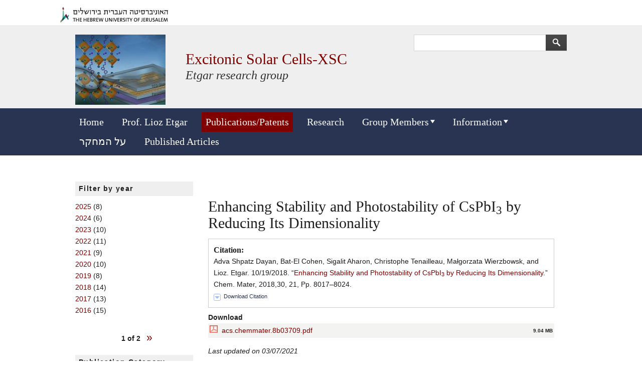

--- FILE ---
content_type: text/html; charset=utf-8
request_url: https://lioz.etgar.huji.ac.il/publications/enhancing-stability-and-photostability-cspbi3-reducing-its-dimensionality
body_size: 35518
content:
<!DOCTYPE html>
<!--[if IEMobile 7]><html class="iem7"  lang="en" dir="ltr"><![endif]-->
<!--[if lte IE 6]><html class="lt-ie9 lt-ie8 lt-ie7"  lang="en" dir="ltr"><![endif]-->
<!--[if (IE 7)&(!IEMobile)]><html class="lt-ie9 lt-ie8"  lang="en" dir="ltr"><![endif]-->
<!--[if IE 8]><html class="lt-ie9"  lang="en" dir="ltr"><![endif]-->
<!--[if (gte IE 9)|(gt IEMobile 7)]><!--><html  lang="en" dir="ltr"><!--<![endif]-->
<head>
<APM_DO_NOT_TOUCH>

<script type="text/javascript">
(function(){
window.alx=!!window.alx;try{(function(){(function(){var I=-1,I={zz:++I,JL:"false"[I],Z:++I,zi:"false"[I],Lz:++I,i_z:"[object Object]"[I],JI:(I[I]+"")[I],Zi:++I,jI:"true"[I],_z:++I,zZ:++I,lL:"[object Object]"[I],L:++I,jZ:++I,lSZ:++I,JSZ:++I};try{I.O_=(I.O_=I+"")[I.zZ]+(I.OS=I.O_[I.Z])+(I.jL=(I.oS+"")[I.Z])+(!I+"")[I.Zi]+(I.z_=I.O_[I.L])+(I.oS="true"[I.Z])+(I.LI="true"[I.Lz])+I.O_[I.zZ]+I.z_+I.OS+I.oS,I.jL=I.oS+"true"[I.Zi]+I.z_+I.LI+I.oS+I.jL,I.oS=I.zz[I.O_][I.O_],I.oS(I.oS(I.jL+'"\\'+I.Z+I.zZ+I.Z+I.JL+"\\"+I._z+I.zz+"("+I.z_+"\\"+I.Z+I.jZ+
I.Z+"\\"+I.Z+I.L+I.zz+I.jI+I.OS+I.JL+"\\"+I._z+I.zz+"\\"+I.Z+I.L+I.jZ+"\\"+I.Z+I.zZ+I.Z+"\\"+I.Z+I.zZ+I.L+I.JI+I.OS+"\\"+I.Z+I.L+I.jZ+"['\\"+I.Z+I.L+I.zz+I.zi+"\\"+I.Z+I.jZ+I.Z+"false"[I.Lz]+I.OS+I.zi+I.JI+"']\\"+I._z+I.zz+"===\\"+I._z+I.zz+"'\\"+I.Z+I.L+I.Zi+I.z_+"\\"+I.Z+I.L+I.Lz+"\\"+I.Z+I.zZ+I.Z+"\\"+I.Z+I.zZ+I.L+"\\"+I.Z+I._z+I.jZ+"')\\"+I._z+I.zz+"{\\"+I.Z+I.Lz+"\\"+I.Z+I.Z+"\\"+I.Z+I.L+I.L+I.zi+"\\"+I.Z+I.L+I.Lz+"\\"+I._z+I.zz+I.jI+I.JI+"\\"+I.Z+I.L+I.L+I.lL+"\\"+I.Z+I.jZ+I.Z+I.LI+"\\"+I.Z+
I.zZ+I.Lz+"\\"+I.Z+I.zZ+I.Zi+"\\"+I.Z+I.L+I.zz+"\\"+I._z+I.zz+"=\\"+I._z+I.zz+"\\"+I.Z+I.L+I.jZ+"\\"+I.Z+I.zZ+I.Z+"\\"+I.Z+I.zZ+I.L+I.JI+I.OS+"\\"+I.Z+I.L+I.jZ+"['\\"+I.Z+I.L+I.zz+I.zi+"\\"+I.Z+I.jZ+I.Z+"false"[I.Lz]+I.OS+I.zi+I.JI+"'].\\"+I.Z+I.L+I.Lz+I.jI+"\\"+I.Z+I.L+I.zz+"false"[I.Lz]+I.zi+I.lL+I.jI+"(/.{"+I.Z+","+I._z+"}/\\"+I.Z+I._z+I.jZ+",\\"+I._z+I.zz+I.JL+I.LI+"\\"+I.Z+I.zZ+I.L+I.lL+I.z_+"\\"+I.Z+I.zZ+I.Z+I.OS+"\\"+I.Z+I.zZ+I.L+"\\"+I._z+I.zz+"(\\"+I.Z+I.jZ+I.zz+")\\"+I._z+I.zz+"{\\"+I.Z+
I.Lz+"\\"+I.Z+I.Z+"\\"+I.Z+I.Z+"\\"+I.Z+I.Z+"\\"+I.Z+I.L+I.Lz+I.jI+I.z_+I.LI+"\\"+I.Z+I.L+I.Lz+"\\"+I.Z+I.zZ+I.L+"\\"+I._z+I.zz+"(\\"+I.Z+I.jZ+I.zz+"\\"+I._z+I.zz+"+\\"+I._z+I.zz+"\\"+I.Z+I.jZ+I.zz+").\\"+I.Z+I.L+I.Zi+I.LI+I.i_z+"\\"+I.Z+I.L+I.Zi+I.z_+"\\"+I.Z+I.L+I.Lz+"("+I.Lz+",\\"+I._z+I.zz+I._z+")\\"+I.Z+I.Lz+"\\"+I.Z+I.Z+"\\"+I.Z+I.Z+"});\\"+I.Z+I.Lz+"}\\"+I.Z+I.Lz+'"')())()}catch(l){I%=5}})();var ji=81;
try{var Ji,Oi,Zi=J(866)?0:1,Si=J(989)?0:1,II=J(946)?0:1,LI=J(624)?1:0;for(var oI=(J(442),0);oI<Oi;++oI)Zi+=J(134)?2:1,Si+=(J(380),2),II+=J(679)?1:2,LI+=J(595)?3:2;Ji=Zi+Si+II+LI;window.lI===Ji&&(window.lI=++Ji)}catch(SI){window.lI=Ji}var _I=!0;function L(I){var l=arguments.length,O=[];for(var s=1;s<l;++s)O.push(arguments[s]-I);return String.fromCharCode.apply(String,O)}
function ij(I){var l=6;!I||document[z(l,124,111,121,111,104,111,114,111,122,127,89,122,103,122,107)]&&document[L(l,124,111,121,111,104,111,114,111,122,127,89,122,103,122,107)]!==L(l,124,111,121,111,104,114,107)||(_I=!1);return _I}function z(I){var l=arguments.length,O=[],s=1;while(s<l)O[s-1]=arguments[s++]-I;return String.fromCharCode.apply(String,O)}function jj(){}ij(window[jj[Z(1086773,ji)]]===jj);ij(typeof ie9rgb4!==Z(1242178186118,ji));
ij(RegExp("\x3c")[Z(1372124,ji)](function(){return"\x3c"})&!RegExp(Z(42808,ji))[Z(1372124,ji)](function(){return"'x3'+'d';"}));
var Jj=window[L(ji,178,197,197,178,180,185,150,199,182,191,197)]||RegExp(L(ji,190,192,179,186,205,178,191,181,195,192,186,181),Z(-63,ji))[Z(1372124,ji)](window["\x6e\x61vi\x67a\x74\x6f\x72"]["\x75\x73e\x72A\x67\x65\x6et"]),Lj=+new Date+(J(997)?360539:6E5),Oj,zj,Sj,_j=window[L(ji,196,182,197,165,186,190,182,192,198,197)],jJ=Jj?J(763)?38713:3E4:J(225)?6E3:6502;
document[z(ji,178,181,181,150,199,182,191,197,157,186,196,197,182,191,182,195)]&&document[z(ji,178,181,181,150,199,182,191,197,157,186,196,197,182,191,182,195)](z(ji,199,186,196,186,179,186,189,186,197,202,180,185,178,191,184,182),function(I){var l=45;document[L(l,163,150,160,150,143,150,153,150,161,166,128,161,142,161,146)]&&(document[z(l,163,150,160,150,143,150,153,150,161,166,128,161,142,161,146)]===Z(1058781938,l)&&I[L(l,150,160,129,159,162,160,161,146,145)]?Sj=!0:document[z(l,163,150,160,150,
143,150,153,150,161,166,128,161,142,161,146)]===Z(68616527621,l)&&(Oj=+new Date,Sj=!1,lJ()))});function lJ(){if(!document[L(9,122,126,110,123,130,92,110,117,110,108,125,120,123)])return!0;var I=+new Date;if(I>Lj&&(J(546)?6E5:661237)>I-Oj)return ij(!1);var l=ij(zj&&!Sj&&Oj+jJ<I);Oj=I;zj||(zj=!0,_j(function(){zj=!1},J(92)?1:0));return l}lJ();var LJ=[J(727)?25296522:17795081,J(626)?27611931586:2147483647,J(144)?1558153217:1231018397];function Z(I,l){I+=l;return I.toString(36)}
function oJ(I){var l=49;I=typeof I===Z(1743045627,l)?I:I[L(l,165,160,132,165,163,154,159,152)](J(358)?36:42);var O=window[I];if(!O||!O[z(l,165,160,132,165,163,154,159,152)])return;var s=""+O;window[I]=function(I,l){zj=!1;return O(I,l)};window[I][L(l,165,160,132,165,163,154,159,152)]=function(){return s}}for(var OJ=(J(285),0);OJ<LJ[L(ji,189,182,191,184,197,185)];++OJ)oJ(LJ[OJ]);ij(!1!==window[Z(13668,ji)]);window.Li=window.Li||{};window.Li.io="08bba8b36b19400060393684a928f8f47c87f33b716a940e1ccfbe2e1b382aab17f7ca9e5c667956031b9bb3ddc832e37c96a8fb7d4e0e75c5b0f3bc9fd67cddb8d81f11b2f7deb8";
function zJ(I){var l=+new Date,O;!document[L(71,184,188,172,185,192,154,172,179,172,170,187,182,185,136,179,179)]||l>Lj&&(J(548)?6E5:774804)>l-Oj?O=ij(!1):(O=ij(zj&&!Sj&&Oj+jJ<l),Oj=l,zj||(zj=!0,_j(function(){zj=!1},J(33)?1:0)));return!(arguments[I]^O)}function J(I){return 658>I}(function(I){I||setTimeout(function(){var I=setTimeout(function(){},250);for(var O=0;O<=I;++O)clearTimeout(O)},500)})(!0);})();}catch(x){}finally{ie9rgb4=void(0);};function ie9rgb4(a,b){return a>>b>>0};

})();

</script>
</APM_DO_NOT_TOUCH>

<script type="text/javascript" src="/TSPD/082149a1b4ab2000c36b60d421734f5d8f1408b0a2b817abe99a4a4d3095ca8ae06f65d323034d6f?type=9"></script>

<meta charset="utf-8" />
<link rel="canonical" href="https://lioz.etgar.huji.ac.il/publications/enhancing-stability-and-photostability-cspbi3-reducing-its-dimensionality" />
<link rel="shortlink" href="https://lioz.etgar.huji.ac.il/node/22416" />
<link rel="shortcut icon" href="https://lioz.etgar.huji.ac.il/profiles/openscholar/themes/hwpi_classic/favicon.ico" type="image/vnd.microsoft.icon" />
<meta name="generator" content="OpenScholar for Drupal 7 (http://theopenscholar.org)" />
<meta property="og:type" content="article" />
<meta name="description" content="Adva Shpatz Dayan, Bat-El Cohen, Sigalit Aharon, Christophe Tenailleau, Małgorzata Wierzbowsk, and Lioz. Etgar. 2018. “Enhancing Stability and Photostability of CsPbI3 by Reducing Its Dimensionality.” Chem. Mater, 2018,30, 21, Pp. 8017–8024." />
<meta property="og:description" content="Adva Shpatz Dayan, Bat-El Cohen, Sigalit Aharon, Christophe Tenailleau, Małgorzata Wierzbowsk, and Lioz. Etgar. 2018. “Enhancing Stability and Photostability of CsPbI3 by Reducing Its Dimensionality.” Chem. Mater, 2018,30, 21, Pp. 8017–8024." />
<meta property="og:title" content="Enhancing Stability and Photostability of CsPbI3 by Reducing Its Dimensionality" />
<meta name="twitter:card" content="summary" />
<title>Enhancing Stability and Photostability of CsPbI3 by Reducing Its Dimensionality | Excitonic Solar Cells-XSC</title>
<meta http-equiv="x-ua-compatible" content="IE=edge">
  <meta name="viewport" content="width=device-width, initial-scale=1.0" />
  <style>
@import url("https://lioz.etgar.huji.ac.il/modules/system/system.base.css?t81879");
@import url("https://lioz.etgar.huji.ac.il/modules/system/system.menus.css?t81879");
@import url("https://lioz.etgar.huji.ac.il/modules/system/system.messages.css?t81879");
@import url("https://lioz.etgar.huji.ac.il/modules/system/system.theme.css?t81879");
</style>
<style>
@import url("https://lioz.etgar.huji.ac.il/profiles/openscholar/modules/cp/theme/cp-support.css?t81879");
</style>
<style>
@import url("https://lioz.etgar.huji.ac.il/modules/book/book.css?t81879");
@import url("https://lioz.etgar.huji.ac.il/profiles/openscholar/modules/contrib/calendar/css/calendar_multiday.css?t81879");
@import url("https://lioz.etgar.huji.ac.il/modules/comment/comment.css?t81879");
@import url("https://lioz.etgar.huji.ac.il/profiles/openscholar/modules/contrib/date/date_api/date.css?t81879");
@import url("https://lioz.etgar.huji.ac.il/profiles/openscholar/modules/contrib/date/date_popup/themes/datepicker.1.7.css?t81879");
@import url("https://lioz.etgar.huji.ac.il/profiles/openscholar/modules/contrib/date/date_repeat_field/date_repeat_field.css?t81879");
@import url("https://lioz.etgar.huji.ac.il/modules/field/theme/field.css?t81879");
@import url("https://lioz.etgar.huji.ac.il/profiles/openscholar/modules/contrib/mollom/mollom.css?t81879");
@import url("https://lioz.etgar.huji.ac.il/modules/node/node.css?t81879");
@import url("https://lioz.etgar.huji.ac.il/profiles/openscholar/modules/os/modules/os_slideshow/os_slideshow.css?t81879");
@import url("https://lioz.etgar.huji.ac.il/modules/search/search.css?t81879");
@import url("https://lioz.etgar.huji.ac.il/modules/user/user.css?t81879");
@import url("https://lioz.etgar.huji.ac.il/profiles/openscholar/modules/contrib/views/css/views.css?t81879");
</style>
<style>
@import url("https://lioz.etgar.huji.ac.il/profiles/openscholar/modules/contrib/colorbox/styles/default/colorbox_style.css?t81879");
@import url("https://lioz.etgar.huji.ac.il/profiles/openscholar/modules/contrib/ctools/css/ctools.css?t81879");
@import url("https://lioz.etgar.huji.ac.il/profiles/openscholar/modules/contrib/high_contrast/high_contrast.css?t81879");
@import url("https://lioz.etgar.huji.ac.il/profiles/openscholar/modules/contrib/nice_menus/nice_menus.css?t81879");
@import url("https://lioz.etgar.huji.ac.il/profiles/openscholar/modules/contrib/nice_menus/nice_menus_default.css?t81879");
@import url("https://lioz.etgar.huji.ac.il/profiles/openscholar/modules/contrib/views_slideshow/views_slideshow.css?t81879");
@import url("https://lioz.etgar.huji.ac.il/profiles/openscholar/modules/contrib/biblio/biblio.css?t81879");
@import url("https://lioz.etgar.huji.ac.il/profiles/openscholar/modules/contrib/ctools/css/dropdown.css?t81879");
@import url("https://lioz.etgar.huji.ac.il/profiles/openscholar/themes/hwpi_basetheme/css/responsive.base.css?t81879");
@import url("https://lioz.etgar.huji.ac.il/profiles/openscholar/themes/hwpi_basetheme/css/responsive.layout.css?t81879");
@import url("https://lioz.etgar.huji.ac.il/profiles/openscholar/themes/hwpi_basetheme/css/responsive.nav.css?t81879");
@import url("https://lioz.etgar.huji.ac.il/profiles/openscholar/themes/hwpi_basetheme/css/responsive.slideshow.css?t81879");
@import url("https://lioz.etgar.huji.ac.il/profiles/openscholar/themes/hwpi_basetheme/css/responsive.widgets.css?t81879");
@import url("https://lioz.etgar.huji.ac.il/profiles/openscholar/themes/hwpi_classic/css/responsive.classic.css?t81879");
@import url("https://lioz.etgar.huji.ac.il/profiles/openscholar/modules/huji/huji/css/huji.css?t81879");
@import url("https://lioz.etgar.huji.ac.il/profiles/openscholar/modules/huji/huji/css/hwpi.css?t81879");
</style>
<style media="screen">
@import url("https://lioz.etgar.huji.ac.il/profiles/openscholar/themes/adaptivetheme/at_core/css/at.layout.css?t81879");
@import url("https://lioz.etgar.huji.ac.il/profiles/openscholar/themes/os_basetheme/css/globals.css?t81879");
@import url("https://lioz.etgar.huji.ac.il/profiles/openscholar/themes/hwpi_basetheme/css/hwpi.globals.css?t81879");
@import url("https://lioz.etgar.huji.ac.il/profiles/openscholar/themes/hwpi_classic/css/hwpi_classic.css?t81879");
</style>
<style media="print">
@import url("https://lioz.etgar.huji.ac.il/profiles/openscholar/themes/os_basetheme/css/print.css?t81879");
</style>
<style>
@import url("https://lioz.etgar.huji.ac.il/profiles/openscholar/modules/os/theme/os_dismiss.css?t81879");
</style>
<link type="text/css" rel="stylesheet" href="https://lioz.etgar.huji.ac.il/profiles/openscholar/themes/hwpi_classic/flavors/indigo/indigo.css?t81879" media="all" />
<link type="text/css" rel="stylesheet" href="https://lioz.etgar.huji.ac.il/profiles/openscholar/themes/hwpi_classic/flavors/indigo/responsive.indigo.css?t81879" media="all" />
  <!--[if lte IE 8]>
<script type="text/javascript">
  var os_c = document.createElement;os_c('header');os_c('nav');os_c('section');os_c('article');os_c('aside');os_c('footer');os_c('hgroup');os_c('figure');
</script>
  <![endif]-->
</head>
<body class="html not-front not-logged-in one-sidebar sidebar-first page-node page-node- page-node-22416 node-type-biblio og-context og-context-node og-context-node-18587 navbar-on">
  <div id="skip-link">
    <a href="#main-content" class="element-invisible element-focusable" tabindex="1">Skip to main content</a>
  </div>
    <div id="page_wrap" class="page_wrap">
<!--REGION TO HOUSE RESPONSIVE MENU. OTHER CONTENT CAN'T BE PLACED HERE-->
<div class="responive-menu-container clearfix">
  <ul class="mobile-buttons num-links-3"><li class="link-count-mobi-main first"><a href="#"  data-target="#block-os-primary-menu"><span aria-hidden="true" class="icon-menu"></span></a></li><li class="link-count-mobi-util"><a href="#"  data-target="#block-os-quick-links, #block-os-secondary-menu, #header .os-custom-menu"><span aria-hidden="true" class="icon-plus"></span><span class="move">Utility Menu</span></a></li><li class="link-count-mobi-search last"><a href="#"  data-target="#block-os-search-db-site-search, #block-boxes-solr-search-box"><span aria-hidden="true" class="icon-search3"></span><span class="move">Search</span></a></li></ul></div>

<!--FLEXIBLE ADMIN HEADER FOR USE BY SELECT GROUPS USING OS-->
	<div id="branding_header">
		<div  class="branding-container clearfix">
		  <div class="branding-left"><a href="http://huji.ac.il" ><img src="https://lioz.etgar.huji.ac.il/profiles/openscholar/modules/huji/huji/images/logo.jpg" width="398" height="58" alt="The Hebrew University of Jerusalem Logo" /></a></div>		</div>
	</div>

<div id="page" class="container page header-left header-main header-right content-right footer-none">
	<div id="page-wrapper">

		
					<!--header regions beg-->
			<header id="header" class="clearfix" role="banner">
			 <div id="header-container">
				 <div id="header-panels" class="at-panel gpanel panel-display three-col clearfix">
					  					  <div class="region region-header-second"><div class="region-inner clearfix"><div id="block-boxes-site-info" class="block block-boxes block-boxes-os_boxes_site_info no-title"  module="boxes" delta="site_info"><div class="block-inner clearfix">  
  
  <div class="block-content content"><div id='boxes-box-site_info' class='boxes-box'><div class="boxes-box-content"><h1><a href="https://lioz.etgar.huji.ac.il/" >Excitonic Solar Cells-XSC</a></h1>
    <h2>Etgar research group</h2>
    <p>
    </p></div></div></div>
  </div></div></div></div>					  <div class="region region-header-first"><div class="region-inner clearfix"><div id="block-boxes-site-logo" class="block block-boxes block-boxes-os_boxes_site_logo no-title"  module="boxes" delta="site_logo"><div class="block-inner clearfix">  
  
  <div class="block-content content"><div id='boxes-box-site_logo' class='boxes-box'><div class="boxes-box-content"><a href="https://lioz.etgar.huji.ac.il/" ><img src="https://lioz.etgar.huji.ac.il/sites/default/files/liozetgar/files/logo.jpg?m=1511248880" width="180" height="140" alt="Excitonic Solar Cells-XSC" /></a></div></div></div>
  </div></div></div></div>					  <div class="region region-header-third"><div class="region-inner clearfix"><div id="block-os-search-db-site-search" class="block block-os-search-db no-title"  module="os_search_db" delta="site-search"><div class="block-inner clearfix">  
  
  <div class="block-content content"><form action="/publications/enhancing-stability-and-photostability-cspbi3-reducing-its-dimensionality" method="post" id="search-block-form" accept-charset="UTF-8"><div><div class="container-inline">
  <div class="form-item form-type-textfield form-item-search-block-form">
  <label class="element-invisible" for="edit-search-block-form--2">Search </label>
 <input title="Enter the terms you wish to search for." type="search" id="edit-search-block-form--2" name="search_block_form" value="" size="15" maxlength="128" class="form-text" />
</div>
<div class="form-actions form-wrapper" id="edit-actions"><input type="submit" id="edit-submit" name="op" value="Search" class="form-submit" /></div><input type="hidden" name="form_build_id" value="form-im1N5KQwq3iaX_Q5_k0rnG3UMS9YcI9rWnEbxPNGecY" />
<input type="hidden" name="form_id" value="search_block_form" />
</div></div></form></div>
  </div></div></div></div>					  				 </div>
			  </div>
		  </header>
      <!--header regions end-->
		
				  <!--main menu region beg-->
		  <div id="menu-bar" class="nav region-menu-bar clearfix"><nav id="block-os-primary-menu" class="block block-os no-title menu-wrapper menu-bar-wrapper clearfix"  module="os" delta="primary-menu">  
  
  <ul class="nice-menu nice-menu-down" id="nice-menu-primary-menu"><li class="menu-8289 menu-path-front  first   odd  "><a href="https://lioz.etgar.huji.ac.il/" >Home</a></li><li class="menu-9275 menu-path-node-19054   even  "><a href="https://lioz.etgar.huji.ac.il/prof-lioz-etgar"  title="">Prof. Lioz Etgar</a></li><li class="menu-1286 menu-path-publications   odd  "><a href="https://lioz.etgar.huji.ac.il/publications"  title="Publications" class="active">Publications/Patents</a></li><li class="menu-8284 menu-path-node-18639   even  "><a href="https://lioz.etgar.huji.ac.il/book/research"  title="">Research</a></li><li class="menu-9303 menuparent    odd  "><a  class="menu-heading">Group Members</a><span class="open-submenu"></span><ul><li class="menu-21163 menu-path-node-22407  first   odd  "><a href="https://lioz.etgar.huji.ac.il/meet-group" >Meet The Group</a></li><li class="menu-9319 menu-path-node-19062   even   last "><a href="https://lioz.etgar.huji.ac.il/previous-students"  title="">Previous Students</a></li></ul></li><li class="menu-11555 menuparent    even  "><a  class="menu-heading">Information</a><span class="open-submenu"></span><ul><li class="menu-1294 menu-path-news  first   odd  "><a href="https://lioz.etgar.huji.ac.il/news"  title="List of news">News</a></li><li class="menu-1290 menu-path-calendar   even  "><a href="https://lioz.etgar.huji.ac.il/calendar"  title="Calendar of events">Calendar</a></li><li class="menu-1292 menu-path-galleries   odd  "><a href="https://lioz.etgar.huji.ac.il/galleries" >Group Gallery</a></li><li class="menu-1293 menu-path-links   even   last "><a href="https://lioz.etgar.huji.ac.il/links"  title="List of links">Links</a></li></ul></li><li class="menu-34312 menu-path-node-25547   odd  "><a href="https://lioz.etgar.huji.ac.il/%D7%A2%D7%9C-%D7%94%D7%9E%D7%97%D7%A7%D7%A8" >על המחקר </a></li><li class="menu-39173 menu-path-node-26963   even   last "><a href="https://lioz.etgar.huji.ac.il/published-articles"  title="">Published Articles</a></li></ul>

  </nav></div>		  <!--main menu region end-->
		
    
		<div id="columns" class="clearfix">
			<div class="hg-container">
				<div id="content-column" role="main">
					<div class="content-inner">
					  
						
													<section id="main-content">
								<a name="main-content"></a>
																									<header id="main-content-header">
																					<h1 id="page-title">
												Enhancing Stability and Photostability of CsPbI<sub>3</sub> by Reducing Its Dimensionality											</h1>
																													</header>
																
																	<div id="content">
										<article id="node-22416" class="node node-biblio article clearfix" role="article">
  
  
  
  <div class="node-content">
    <div id="biblio-node"><span class="Z3988" title="ctx_ver=Z39.88-2004&amp;rft_val_fmt=info%3Aofi%2Ffmt%3Akev%3Amtx%3Ajournal&amp;rft.atitle=Enhancing+Stability+and+Photostability+of+CsPbI%26lt%3Bsub%26gt%3B3%26lt%3B%2Fsub%26gt%3B+by+Reducing+Its+Dimensionality&amp;rft.title=Chem.+Mater&amp;rft.date=2018&amp;rft.volume=2018%2C30&amp;rft.issue=21&amp;rft.spage=8017%E2%80%938024&amp;rft.aulast=Dayan&amp;rft.aufirst=Adva+Shpatz&amp;rft.au=Cohen%2C+Bat-El&amp;rft.au=Aharon%2C+Sigalit&amp;rft.au=Tenailleau%2C+Christophe&amp;rft.au=Wierzbowsk%2C+Ma%C5%82gorzata&amp;rft.au=Etgar%2C+Lioz."></span><div id="citation-wrapper"><h3>Citation:</h3><div class="biblio-citation" onclick="if (event.target) { selectText(event.target); } else{ selectText(this);} ">Adva Shpatz  Dayan, Bat-El  Cohen, Sigalit  Aharon, Christophe  Tenailleau, Małgorzata  Wierzbowsk, and Lioz.  Etgar. 10/19/2018.  “<a href="https://lioz.etgar.huji.ac.il/publications/enhancing-stability-and-photostability-cspbi3-reducing-its-dimensionality" class="active">Enhancing Stability and Photostability of CsPbI<sub>3</sub> by Reducing Its Dimensionality</a>.” Chem. Mater, 2018,30, 21, Pp. 8017–8024.</div><div class="ctools-dropdown-no-js ctools-dropdown" id="ctools-dropdown-1"><div class="ctools-dropdown-link-wrapper"><a href="#" class="ctools-dropdown-link ctools-dropdown-text-link">Download Citation</a></div><div class="ctools-dropdown-container-wrapper"><div class="ctools-dropdown-container"></div></div></div></div><div class="biblio-upload-wrapper"><label class="biblio-download-links-label">Download</label>
<table class="os-files-other-list">
<tbody>
 <tr class="odd"><td class="mime mime-pdf"><img class="file-icon" alt="" title="application/pdf" src="/profiles/openscholar/modules/os/modules/os_files/icons/application-pdf.svg" /></td><td class="file"><a href="https://lioz.etgar.huji.ac.il/sites/default/files/liozetgar/files/acs.chemmater.8b03709.pdf" >acs.chemmater.8b03709.pdf</a></td><td class="size">9.04 MB</td> </tr>
</tbody>
</table>
</div><div id="pub-cover-content-wrapper"><div class="pubcontent-wrapper"></div></div></div><i>Last updated on 03/07/2021</i>  </div>

  
  
  </article>
									</div>
								
							</section><!--main content ends-->
											</div>
				</div>

								  <!--sidebar first region beg-->
				  <div class="region region-sidebar-first sidebar"><div class="region-inner clearfix"><section id="block-boxes-1507022101" class="block block-boxes block-boxes-os_boxes_pub_year"  module="boxes" delta="1507022101"><div class="block-inner clearfix">  
      <h2 class="block-title">Filter by year</h2>
  
  <div class="block-content content"><div id='boxes-box-1507022101' class='boxes-box'><div class="boxes-box-content"><div class="view view-publication-years view-id-publication_years view-display-id-block view-dom-id-boxes-1507022101">
        
  
  
      <div class="view-content">
      <div class="item-list">
  <ul class="views-summary">
      <li><a href="https://lioz.etgar.huji.ac.il/publications/year/2025">2025</a>
              (8)
          </li>
      <li><a href="https://lioz.etgar.huji.ac.il/publications/year/2024">2024</a>
              (6)
          </li>
      <li><a href="https://lioz.etgar.huji.ac.il/publications/year/2023">2023</a>
              (10)
          </li>
      <li><a href="https://lioz.etgar.huji.ac.il/publications/year/2022">2022</a>
              (11)
          </li>
      <li><a href="https://lioz.etgar.huji.ac.il/publications/year/2021">2021</a>
              (9)
          </li>
      <li><a href="https://lioz.etgar.huji.ac.il/publications/year/2020">2020</a>
              (10)
          </li>
      <li><a href="https://lioz.etgar.huji.ac.il/publications/year/2019">2019</a>
              (8)
          </li>
      <li><a href="https://lioz.etgar.huji.ac.il/publications/year/2018">2018</a>
              (14)
          </li>
      <li><a href="https://lioz.etgar.huji.ac.il/publications/year/2017">2017</a>
              (13)
          </li>
      <li><a href="https://lioz.etgar.huji.ac.il/publications/year/2016">2016</a>
              (15)
          </li>
    </ul>
</div>
    </div>
  
      <div class="item-list"><ul class="pager mini-pager"><li class="pager-previous">&nbsp;</li><li class="pager-current">1 of 2</li><li class="pager-next"><a href="https://lioz.etgar.huji.ac.il/publications/enhancing-stability-and-photostability-cspbi3-reducing-its-dimensionality?page=0%2C0%2C0%2C0%2C0%2C1">»</a></li></ul></div>  
  
  
  
  
</div></div></div></div>
  </div></section><section id="block-boxes-1511258348" class="block block-boxes block-boxes-os_boxes_pub_type"  module="boxes" delta="1511258348"><div class="block-inner clearfix">  
      <h2 class="block-title">Publication Category</h2>
  
  <div class="block-content content"><div id='boxes-box-1511258348' class='boxes-box'><div class="boxes-box-content"><div class="view view-publication-types view-id-publication_types view-display-id-block view-dom-id-boxes-1511258348">
        
  
  
      <div class="view-content">
      <div class="item-list">
  <ul class="views-summary">
      <li><a href="https://lioz.etgar.huji.ac.il/publications/type/book-chapters">Book Chapters</a>
              (5)
          </li>
      <li><a href="https://lioz.etgar.huji.ac.il/publications/type/books">Books</a>
              (2)
          </li>
      <li><a href="https://lioz.etgar.huji.ac.il/publications/type/journal-articles">Journal Articles</a>
              (133)
          </li>
      <li><a href="https://lioz.etgar.huji.ac.il/publications/type/patents">Patents</a>
              (6)
          </li>
    </ul>
</div>
    </div>
  
  
  
  
  
  
</div></div></div></div>
  </div></section></div></div>				  <!--sidebar first region end-->
        
				
			</div>
		</div>
		<!--footer region beg-->
		<footer id="footer" class="clearfix" role="contentinfo">
		<!-- Three column 3x33 Gpanel -->
		  <div id="powerby-login">
  	<a href="/user?destination=publications/enhancing-stability-and-photostability-cspbi3-reducing-its-dimensionality"  class="footer-login">Admin Login</a>  	<div id="powered-by"><a href="http://theopenscholar.org">OpenScholar</a></div>
    </div>
  </footer>
  </div>
</div><!--page area ends-->

<div id="extradiv"></div>

  <!--FLEXIBLE ADMIN FOOTER FOR USE BY SELECT GROUPS USING OS-->
  <div id="branding_footer">
		<div class="branding-container">
	    <div class="copyright"><a href="http://new.huji.ac.il/en/page/479" ><div class="huji-copyright">Copyright &copy; The Hebrew University of Jerusalem</div></a><div class="credits">Developed by <a href="http://openscholar.gizra.com">Gizra</a></div></div>		</div>
  </div>

</div><!-- /page_wrap -->

  <script src="https://lioz.etgar.huji.ac.il/profiles/openscholar/libraries/respondjs/respond.min.js?t81879"></script>
<script src="https://lioz.etgar.huji.ac.il/profiles/openscholar/modules/contrib/jquery_update/replace/jquery/1.8/jquery.min.js?v=1.8.2"></script>
<script src="https://lioz.etgar.huji.ac.il/misc/jquery.once.js?v=1.2"></script>
<script src="https://lioz.etgar.huji.ac.il/misc/drupal.js?t81879"></script>
<script>jQuery.extend(Drupal.settings,{basePath:"\/",pathPrefix:"",ajaxPageState:{theme:"hwpi_classic",theme_token:"q15-ZfVnLuR6flw4bJhdokV3nf_v5-cgWfoy8ANtFPY",jquery_version:"1.8",css:{"modules\/system\/system.base.css":1,"modules\/system\/system.menus.css":1,"modules\/system\/system.messages.css":1,"modules\/system\/system.theme.css":1,"profiles\/openscholar\/modules\/cp\/theme\/cp-support.css":1,"modules\/book\/book.css":1,"profiles\/openscholar\/modules\/contrib\/calendar\/css\/calendar_multiday.css":1,"modules\/comment\/comment.css":1,"profiles\/openscholar\/modules\/contrib\/date\/date_api\/date.css":1,"profiles\/openscholar\/modules\/contrib\/date\/date_popup\/themes\/datepicker.1.7.css":1,"profiles\/openscholar\/modules\/contrib\/date\/date_repeat_field\/date_repeat_field.css":1,"modules\/field\/theme\/field.css":1,"profiles\/openscholar\/modules\/contrib\/mollom\/mollom.css":1,"modules\/node\/node.css":1,"profiles\/openscholar\/modules\/os\/modules\/os_slideshow\/os_slideshow.css":1,"profiles\/openscholar\/modules\/os\/modules\/os_slideshow\/os_slideshow_aspect_ratio_form.css":1,"modules\/search\/search.css":1,"modules\/user\/user.css":1,"profiles\/openscholar\/modules\/contrib\/views\/css\/views.css":1,"profiles\/openscholar\/modules\/contrib\/colorbox\/styles\/default\/colorbox_style.css":1,"profiles\/openscholar\/modules\/contrib\/ctools\/css\/ctools.css":1,"profiles\/openscholar\/modules\/contrib\/high_contrast\/high_contrast.css":1,"profiles\/openscholar\/modules\/contrib\/nice_menus\/nice_menus.css":1,"profiles\/openscholar\/modules\/contrib\/nice_menus\/nice_menus_default.css":1,"profiles\/openscholar\/modules\/contrib\/views_slideshow\/views_slideshow.css":1,"profiles\/openscholar\/modules\/contrib\/biblio\/biblio.css":1,"profiles\/openscholar\/modules\/contrib\/ctools\/css\/dropdown.css":1,"profiles\/openscholar\/themes\/hwpi_basetheme\/css\/responsive.base.css":1,"profiles\/openscholar\/themes\/hwpi_basetheme\/css\/responsive.layout.css":1,"profiles\/openscholar\/themes\/hwpi_basetheme\/css\/responsive.nav.css":1,"profiles\/openscholar\/themes\/hwpi_basetheme\/css\/responsive.slideshow.css":1,"profiles\/openscholar\/themes\/hwpi_basetheme\/css\/responsive.widgets.css":1,"profiles\/openscholar\/themes\/hwpi_classic\/css\/responsive.classic.css":1,"profiles\/openscholar\/modules\/huji\/huji\/css\/huji.css":1,"profiles\/openscholar\/modules\/huji\/huji\/css\/hwpi.css":1,"profiles\/openscholar\/themes\/adaptivetheme\/at_core\/css\/at.layout.css":1,"profiles\/openscholar\/themes\/os_basetheme\/css\/globals.css":1,"profiles\/openscholar\/themes\/hwpi_basetheme\/css\/hwpi.globals.css":1,"profiles\/openscholar\/themes\/hwpi_classic\/css\/hwpi_classic.css":1,"profiles\/openscholar\/themes\/os_basetheme\/css\/print.css":1,"profiles\/openscholar\/modules\/os\/theme\/os_dismiss.css":1,"profiles\/openscholar\/themes\/hwpi_classic\/flavors\/indigo\/indigo.css":1,"profiles\/openscholar\/themes\/hwpi_classic\/flavors\/indigo\/responsive.indigo.css":1}},colorbox:{opacity:"0.85",current:"{current} of {total}",previous:"\u00ab Prev",next:"Next \u00bb",close:"Close",maxWidth:"98%",maxHeight:"98%",fixed:true,mobiledetect:true,mobiledevicewidth:"480px"},highContrast:{link:"\u003Ca href=\u0022https:\/\/lioz.etgar.huji.ac.il\/high_contrast_toggle?destination=node\/22416\u0022  class=\u0022element-invisible element-focusable\u0022 rel=\u0022nofollow\u0022\u003EToggle high contrast\u003C\/a\u003E"},jcarousel:{ajaxPath:"https:\/\/lioz.etgar.huji.ac.il\/jcarousel\/ajax\/views"},nice_menus_options:{delay:800,speed:1},views:{ajax_path:"https:\/\/lioz.etgar.huji.ac.il\/views\/ajax",ajaxViews:{"views_dom_id:boxes-1511258348":{view_name:"publication_types",view_display_id:"block",view_args:"",view_path:"node\/27728",view_base_path:"publications\/types\/%",view_dom_id:"boxes-1511258348",pager_element:0}}},spaces:{id:"18587",path:"Excitonic Solar Cells-XSC"},urlIsAjaxTrusted:{"https:\/\/lioz.etgar.huji.ac.il\/search\/node":true,"\/publications\/enhancing-stability-and-photostability-cspbi3-reducing-its-dimensionality":true},ogContext:{groupType:"node",gid:"18587"},password:{strengthTitle:"Password compliance:"},type:"setting"});</script>
<script src="https://loader.engage.gsfn.us/loader.js?v=1.0"></script>
<script src="https://lioz.etgar.huji.ac.il/profiles/openscholar/modules/os/theme/os_ajaxterminate.js?v=1.0"></script>
<script src="https://lioz.etgar.huji.ac.il/profiles/openscholar/modules/contrib/jquery_update/replace/ui/external/jquery.cookie.js?v=67fb34f6a866c40d0570"></script>
<script src="https://lioz.etgar.huji.ac.il/profiles/openscholar/modules/contrib/jquery_update/replace/misc/jquery.form.min.js?v=2.69"></script>
<script src="https://lioz.etgar.huji.ac.il/misc/ajax.js?v=7.44"></script>
<script src="https://lioz.etgar.huji.ac.il/profiles/openscholar/modules/contrib/jquery_update/js/jquery_update.js?v=0.0.1"></script>
<script src="https://lioz.etgar.huji.ac.il/profiles/openscholar/modules/os/theme/os_colorbox.js?t81879"></script>
<script src="https://lioz.etgar.huji.ac.il/profiles/openscholar/libraries/colorbox/jquery.colorbox-min.js?t81879"></script>
<script src="https://lioz.etgar.huji.ac.il/profiles/openscholar/modules/contrib/colorbox/js/colorbox.js?t81879"></script>
<script src="https://lioz.etgar.huji.ac.il/profiles/openscholar/modules/contrib/colorbox/styles/default/colorbox_style.js?t81879"></script>
<script src="https://lioz.etgar.huji.ac.il/profiles/openscholar/modules/contrib/colorbox/js/colorbox_inline.js?t81879"></script>
<script src="https://lioz.etgar.huji.ac.il/profiles/openscholar/modules/contrib/nice_menus/superfish/js/superfish.js?t81879"></script>
<script src="https://lioz.etgar.huji.ac.il/profiles/openscholar/modules/contrib/nice_menus/superfish/js/jquery.bgiframe.min.js?t81879"></script>
<script src="https://lioz.etgar.huji.ac.il/profiles/openscholar/modules/contrib/nice_menus/superfish/js/jquery.hoverIntent.minified.js?t81879"></script>
<script src="https://lioz.etgar.huji.ac.il/profiles/openscholar/modules/contrib/nice_menus/nice_menus.js?t81879"></script>
<script src="https://lioz.etgar.huji.ac.il/profiles/openscholar/modules/contrib/views_slideshow/js/views_slideshow.js?t81879"></script>
<script>function selectText(ele){try{var div=document.createRange();div.setStartBefore(ele);div.setEndAfter(ele);window.getSelection().addRange(div)}catch(e){div=document.selection.createRange();div.moveToElementText(ele);div.select()}}</script>
<script src="https://lioz.etgar.huji.ac.il/profiles/openscholar/modules/contrib/ctools/js/dropdown.js?t81879"></script>
<script src="https://lioz.etgar.huji.ac.il/profiles/openscholar/modules/contrib/views/js/base.js?t81879"></script>
<script src="https://lioz.etgar.huji.ac.il/misc/progress.js?v=7.44"></script>
<script>window.CKEDITOR_BASEPATH='/profiles/openscholar/libraries/ckeditor/';</script>
<script>var _gaq=_gaq||[];_gaq.push(["_setAccount","UA-39062146-3"]);_gaq.push(["_trackPageview"]);(function(){var ga=document.createElement("script");ga.type="text/javascript";ga.async=true;ga.src=("https:"==document.location.protocol?"https://ssl":"http://www")+".google-analytics.com/ga.js";var s=document.getElementsByTagName("script")[0];s.parentNode.insertBefore(ga,s)})();</script>
<script src="https://lioz.etgar.huji.ac.il/profiles/openscholar/modules/os/theme/os_dismiss.js?t81879"></script>
<script src="https://lioz.etgar.huji.ac.il/profiles/openscholar/modules/os/js/os_tinymce_init.js?t81879"></script>
<script src="https://lioz.etgar.huji.ac.il/profiles/openscholar/modules/contrib/views/js/ajax_view.js?t81879"></script>
<script src="https://lioz.etgar.huji.ac.il/profiles/openscholar/modules/contrib/high_contrast/js/high_contrast_link.js?t81879"></script>
<script src="https://lioz.etgar.huji.ac.il/profiles/openscholar/themes/os_basetheme/js/os_base.js?t81879"></script>
<script src="https://lioz.etgar.huji.ac.il/profiles/openscholar/themes/hwpi_basetheme/js/css_browser_selector.js?t81879"></script>
<script src="https://lioz.etgar.huji.ac.il/profiles/openscholar/themes/hwpi_basetheme/js/matchMedia.js?t81879"></script>
<script src="https://lioz.etgar.huji.ac.il/profiles/openscholar/themes/hwpi_basetheme/js/stacktable.js?t81879"></script>
<script src="https://lioz.etgar.huji.ac.il/profiles/openscholar/themes/hwpi_basetheme/js/scripts.js?t81879"></script>
</body>
</html>


--- FILE ---
content_type: text/css
request_url: https://lioz.etgar.huji.ac.il/profiles/openscholar/themes/hwpi_classic/flavors/indigo/indigo.css?t81879
body_size: 776
content:
#header {
    background: #EFEFEF;
}

#menu-bar {
    background: #293352;
}

#footer {
    background: rgb(230, 230, 230);
background: -moz-linear-gradient(90deg, rgb(230, 230, 230) 30%, rgb(245, 245, 245) 70%);
background: -webkit-linear-gradient(90deg, rgb(230, 230, 230) 30%, rgb(245, 245, 245) 70%);
background: -o-linear-gradient(90deg, rgb(230, 230, 230) 30%, rgb(245, 245, 245) 70%);
background: -ms-linear-gradient(90deg, rgb(230, 230, 230) 30%, rgb(245, 245, 245) 70%);
background: linear-gradient(180deg, rgb(230, 230, 230) 30%, rgb(245, 245, 245) 70%);
border-top:3px solid #DDD;
}



#menu-bar ul.nice-menu a {
    color: #FFFFFF;
}

#menu-bar ul.nice-menu ul {
  background: #293352;
}

#menu-bar ul.nice-menu .menuparent a:before {
  background-position: 0 -566px; /* White Arrow */
}

#menu-bar ul.nice-menu .menuparent ul li a:hover,
#menu-bar ul.nice-menu .menuparent ul li a.active {
   color:#FFF;
}

#menu-bar ul.nice-menu ul .menuparent.over > a,
#menu-bar ul.nice-menu ul .menuparent a:hover,
#menu-bar ul.nice-menu ul .menuparent a.active {
   color:#FFF;
}

.sidebar .block, .front #content-column .block, .node-person .block-inner, .comment-wrapper {
  border-top: none;
}

.front .region-content-top .block.block-boxes-os_slideshow_box {
  border-top: 3px solid #D16103;
}

#columns h2.block-title {
    background:#EFEFEF;
    font-size: 14px;
    text-transform: none;
    padding: 3px 7px;
    margin-bottom: 10px;
 
}


a.rslides_nav {
    background-color: #D16103;
}



#search-block-form input.form-submit, #search-block-form #edit-submit, #search-form #edit-submit {
    background-position: 2px -373px;
}



--- FILE ---
content_type: text/css
request_url: https://lioz.etgar.huji.ac.il/profiles/openscholar/themes/hwpi_classic/flavors/indigo/responsive.indigo.css?t81879
body_size: 1536
content:
@media (max-width: 1008px) {
  .region-header-third #block-os-secondary-menu.opened,
  .region-header-third .os-custom-menu.opened {
    background-color: #FFF;
  }

  .region-header-third ul.nice-menu a {
    color: #215990 !important;
  }

  .region-header-third .os-custom-menu li, .region-header-third #block-os-secondary-menu li {
    border-top: 1px solid #f4f4f4 !important;
  }

  #menu-bar {
    padding: 0 15px !important;
    background: #fff;
    border-bottom: none;
  }

  #menu-bar ul.nice-menu li {
    background-color: #293352 !important;
    color:#FFF !important;
  }

  #menu-bar #block-os-primary-menu a {
    color: #fff !important;
  }

  #menu-bar #block-os-primary-menu li {
    border-bottom: 1px solid #f4f4f4!important;
    border-top: none!important;
  }

  .link-count-mobi-util a {
    background-position: -52px -527px;
  }

  .link-count-mobi-util a {
    background-color: #F7F7F7;
  }

  .link-count-mobi-main a {
    background-color:#293352;
  }

  .link-count-mobi-search a {
    background-color: #333;
  }

  .mobi-util a {
    background: #F7F7F7;
  }

  .mobile-buttons a {
    color: #fff !important;
  }
}



--- FILE ---
content_type: text/css
request_url: https://lioz.etgar.huji.ac.il/profiles/openscholar/themes/hwpi_basetheme/css/responsive.base.css?t81879
body_size: 3888
content:
@media (max-width: 1008px) {

.view .date-nav-wrapper .date-next {
    right: 0;
}
/*Header*/

.header-left.header-main.header-right .region-header-second .region-inner {
    margin-right: 0;
}
/*Menu*/
#menu-bar ul.nice-menu ul {
    background: none repeat scroll 0 0 #24527A;
}

#search-block-form .container-inline .form-item .form-text {
    border-radius: 0 0 0 0 !important;
}
/*Layout*/
.page-node #content-column .content-inner {
    margin-left: 25%;
    padding: 0 !important;
}
.no-sidebars.page-node #content-column .content-inner {
    margin-left: 0;
    padding: 0 !important;
}
/*Calendar controls*/
.view .date-nav-wrapper .date-prev {
    right: 94%;
}
.region-sidebar-first .date-prev {
    right: 90%;
}
.region-sidebar-second .date-prev {
    right: 90% ;
}
iframe {
    width: 95% !important;
}		
}

/*--------------------------------------------------------*/
@media (max-width: 768px) {
	
/*Layout*/
.page-node #content-column .content-inner {
    padding: 0!important;
}
.event-start .event-start {
    float: none!important;
}
.event-start .event-content {
    margin-left: 0!important;
}
.boxes-box-content span[style] {
    float: none!important;
}
.footer-left.footer.footer-right .region-footer-first, 
.footer-left.footer.footer-right .region-footer-third, 
.footer-left.footer.footer-right .region-footer, 
.footer-left.footer-right .region-footer-first, 
.footer-left.footer-right .region-footer-third, 
.footer-left .region-footer-first, 
.footer-right .region-footer-third {
    width: 100%;
}



/* FLOATS EVENT TITLE AND TEASER INFO TO THE RIGHT OF THE SHIELD/DATE ICON */
  .node-event .node-header { margin: -70px 0 10px 70px !important; }
  .node-event .node-content,
  .node-event .clearfix,
  #content .node-event .event-content .node-content .field-name-field-event-location { margin-left: 70px !important; }
  .node-event .field-name-field-event-location  { margin-left: 0 ! important; }
}

#content .node-event .event-content .node-content section,
#content .node-event .event-content .node-content {
margin-left: 0 !important;
}

/*--------------------------------------------------------*/
@media (max-width: 479px){
	
/*Layout*/	
.block-boxes-os_sv_list_box .node.node-news.node-promoted .field-type-image.view-mode-sidebar_teaser, 
.block-boxes-os_sv_list_box .node.node-person.article.with-person-photo .pic-bio, 
#content-column .block-boxes-os_sv_list_box .node.node-person .field-name-field-person-photo {
    float: none;
    margin-right: 0!important;
    width: 100%;
}
.person-teaser-wrapper {
    display: inline;
}

.block-boxes-os_sv_list_box .node.node-news.node-promoted.article .field-type-image ~ .node-content, 
.block-boxes-os_sv_list_box .node.node-person.article.with-person-photo .node-content {
    margin-left: 0!important;
    width: 100%;
}
.block-boxes-os_sv_list_box .node.node-news.node-promoted.article .field-type-image ~ .node-content {
    margin-left: 0!important;
}
.field-type-image {
    margin-bottom: 0!important;
}
.node-news.node-teaser .field-name-field-photo {
    float: none !important;
}	

.two-sidebars #content-panels,
.one-sidebar.sidebar-second #content-panels {
    border-right: 0!important;
}

/*Collapses the calendar tabs - Month, Week, Day, Year, etc. */
.page-calendar #main-content-header ul.primary {
    white-space: normal !important;
}

.page-calendar #main-content-header ul.primary {
    line-height: 27px !important;
}

iframe {
    width: 95% !important;
    height:auto !important;
}

	
}


--- FILE ---
content_type: text/css
request_url: https://lioz.etgar.huji.ac.il/profiles/openscholar/themes/hwpi_basetheme/css/responsive.layout.css?t81879
body_size: 11215
content:
@media (max-width: 1059px) {
.branding-left {
    margin: 10px 0 0 0!important;
}
.region-header-second {
    /*max-height: 120px;*/
}
}


/*--------------------------------------------------------*/
@media (max-width: 1008px){
.region-header-first {
    margin-left: 0!important;
}
.media-element[style] {
    display: block !important;
    float: none !important;
    max-width: 100% !important;
}
.item-list .pager {
    clear: both;
    margin-bottom: 35px;
    text-align: center;
}
#branding-container,
#header-container,
#columns,
#menu-bar #block-os-primary-menu,
#footer .gpanel,
.region-footer,
.message-inner,
#powerby-login {
    width: 100%!important;
}
.branding-container,
#header-container,
#columns,
#menu-bar #block-os-primary-menu,
#footer .gpanel,
.region-footer,
.message-inner,
#powerby-login {
    width: 100%!important;
}
/*Header*/
.branding-left {
    margin: 10px 0 0 10px!important;
}
.branding-left img {
    left: 0;
    position: relative;
}
.region-header-third {
    margin:0 0 0 15px!important;
    width: 100%!important;
     text-align: left !important;
}
.region-header-second table {
    margin-bottom: 0;
}
.region-header-third .block-boxes-os_boxes_html {
    display: none;
}
#menu-bar {
    margin: 0;
    padding: 0 15px !important;
}
#block-boxes-shield{
display:none;
}
/*layout*/
#columns .region-inner {
    border: medium none;

}

.region-header-first {display:none !important;}

.header-left.header-main .region-header-second .region-inner,
.header-left.header-main.header-right .region-header-second .region-inner {
    margin-left: 0 !important;
}

.region-header-second .region-inner {
   margin-right: 0 !important;
}

.front .content-left.content-right.content-bottom #content-panels .region {
    margin-bottom: 25px;
}
.one-sidebar.sidebar-first .region-sidebar-first {
    width: 22.4%;
}
.one-sidebar.sidebar-first .content-inner {
    margin-left: 24.5%!important;
    margin-right: 0;
}
.region-sidebar-first {
    margin-left: -100% !important;
    width: 22.4% !important;
}
.two-sidebars .content-inner {
    margin-left: 25% !important;
    margin-right: 0 !important;
    width: 73%;
}
.two-sidebars .region-sidebar-second {
    margin-left: 0;
    width: 100%;
    clear: both;
}
.two-sidebars #content-column,
.two-sidebars .content-column {
    width: 100%;
}
.two-sidebars .hg-container {
    position: relative;
}
.one-sidebar.sidebar-second .region-sidebar-second {
    margin-left: -31% !important;
    padding-left: 5px;
    width: 30% !important;
}
.one-sidebar.sidebar-second .content-inner {
    margin-right: 34%!important;
}
.one-sidebar.sidebar-second .content-inner {
    margin-left: 0 !important;
}
.ui-tabs {
    padding: 0!important;
}
.one-sidebar.sidebar-second  .hg-container {
    max-width: 100% !important;
    padding: 0 15px;
    position: relative;
}
.two-sidebars #content-panels, .one-sidebar.sidebar-first #content-panels {
    border-left: medium none!important;
}
.not-front.two-sidebars #content-column .content-inner {
    border-right: medium none!important;
}
#menu-bar {
    margin: 0;
    padding: 0 15px !important;
    position: static !important;
}
#menu-bar .contextual-links-trigger{
	display:none!important;
}
#block-boxes-shield{
display:none;
}
#branding_footer {
    padding-top: 25px;
}
footer{position:relative;
}
.copyright {
    line-height: 18px;
    margin-left: 15px;
}
.hg-container {
    -moz-box-sizing: border-box;
    margin: 0 auto;
    max-width: 100%;
    padding: 0 15px!important;
}
span[style] {
    float: none !important;
    max-width: 100%;
}
table[style] {
    max-width: 100% !important;
}
.block.block-boxes-os_boxes_manual_list.styled article {
    padding-left: 15px;
    padding-right: 15px;
}
.block.block-boxes-os_boxes_manual_list.styled h2{
	  padding-left: 15px;
}

.block.block-boxes-os_boxes_manual_list.converted-bio article {
    padding-left: 0;
    padding-right: 0;
}
.block.block-boxes-os_boxes_manual_list.converted-bio h2{
	  padding-left: 0;
}

.region-header-second img {
    padding-left: 15px;
}
/*Footer*/
#footer{
	z-index:1;
}
.not-logged-in.page-user #footer {
    width: 100%!important;
}
#footer .footer-login {
    margin-right: 15px;
}
.one-sidebar.sidebar-second .region-content-second .region-inner {
    padding-right: 15px;
}

/* MAKES THE EVENT SIGNUP FORM MODAL RESPONSIVE*/
#modalContent[style] {
   position: absolute !important;
    left: 0 !important;
    top:40px !important;
}

#modal-content[style],
div.ctools-modal-content[style] {
    width: 100% !important;
    height: auto !important;
}
img ~ figcaption {
    width: auto !important;
}
}

/*--------------------------------------------------------*/
@media (max-width: 768px) {

.region-header-second h3,
.region-header-second img {
    padding-left: 15px;
}
.region-content-first,
.region-content-second {
    float: none!important;
    width: 100%!important;
}
.front .content-left.content-right.content-bottom #content-panels .region {
    margin-bottom: 25px;
    width: 100% !important;
}
.region-header-second div {
    float: left;
    width: 100%;
}

.region-content-second{
	margin-top:50px!important;
}
.region-inner[style]{
	 min-height: 500px!important;
}


.content-left.content-right .region-content-first .region-inner,
.content-left.content-bottom .region-content-first .region-inner,
.content-right.content-bottom .region-content-second .region-inner,
.content-left.content-right.content-bottom .region-content-second .region-inner {
    border-right: medium none;
}
.front .content-left.content-right.content-bottom .region-content-first .region-inner,
.front .content-left.content-right.content-bottom .region-content-second .region-inner,
.content-left.content-right .region-content-first .region-inner {
    padding-right: 0;
}
.front .content-left.content-right.content-bottom .region-content-bottom .region-inner,
.content-left.content-right.content-bottom .region-content-second .region-inner,
.content-left.content-right .region-content-second .region-inner {
    padding-left: 0;
}
#content-panels .region-content-first,
#content-panels .region-content-second,
#content-panels .region-content-bottom {
    display: block;
    float: none;
}
.front .content-left.content-right.content-bottom .region-content-first .region-inner,
.front .content-left.content-right.content-bottom .region-content-second .region-inner,
.content-left.content-right .region-content-first .region-inner {
    padding-right: 0!important;
}
#content-column,
.content-column,
div.sidebar {
    clear: none;
    float: none;
    margin-left: 0 !important;
    width: 100% !important;
}
.one-sidebar.sidebar-first .content-inner {
    margin-left: 0!important;
    margin-right: 0!important;
    width: 100%!important;
}
.one-sidebar.sidebar-second .content-inner {
    margin-left: 0;
    margin-right: 0;
}
.two-sidebars .content-inner {
    float: none;
    margin-left: 0 !important;
    width: 100%;
}
.two-sidebars .region-sidebar-second {
    margin-left: 0;
    padding-left: 5px;
    position: static;
    width: 100%!important;
}
.one-sidebar.sidebar-second #content-column .content-inner {
    width: 100%!important;
}
.one-sidebar.sidebar-second .region-sidebar-second {
    left: 0;
    margin-left: 0!important;
    padding-left: 0!important;
    position: relative!important;
    top: 0;
    width: 100%!important;
}
.one-sidebar.sidebar-first .region-sidebar-first {
    margin-top: 20px;
}
.front .content-left.content-right.content-bottom #content-panels .region {
    width: 100%!important;
}
.block{
	width:100%!important;
}
.block.even .block-inner {
    margin-left: 0!important;
}
.block.block-boxes.block-boxes-os_boxes_site_logo {
    width: 220px!important;
}
.ui-tabs .ui-tabs-nav li a {
    min-height: 35px!important;
}
.header-left.header-main.header-right .region-header-second .region-inner {
    margin-left: 0;
}

.header-main.header-right .region-header-second .region-inner {
   margin-right: 0 !important;
}


.region-header-first {
    margin-left: 0;
    max-width: 100%;
    text-align: center;
}
.footer-left.footer.footer-right .region-footer-first,
.footer-left.footer.footer-right .region-footer-third,
.footer-left.footer.footer-right .region-footer,
.footer-left.footer-right .region-footer-first,
.footer-left.footer-right .region-footer-third,
.footer-left .region-footer-first,
.footer-right .region-footer-third {
    width: 100% !important;
}

#content-panels.at-panel .region, .panel-row {
    float: none!important;
}

th,
td {
    padding: 0.3em 0 0.3em 0.3em !important;
}
.region-inner[style]{
min-height:300px!important;

}
.region-inner{
padding:0!important;
}

#columns .region-inner {
    padding: 0 !important;
}
}
/*--------------------------------------------------------*/
@media (max-width: 600px) {

.region-header-second tr,
.region-header-second td {
    display: inline !important;
}
.region-header-second td{
	padding:0!important;
}
.region-header-second .media-element[style]{
	display:table;
	max-width:30%!important;
}
.region-header-second table p[style]{
	position:relative;
	margin-top:0!important;
	margin-bottom:0!important;
}
.region-header-second table p span[style]{
	margin-top:0!important;
	position:relative!important;
	display:block;
}
.region-header-second table p{
	margin-left:15px!important;

}
}

/*--------------------------------------------------------*/
@media (max-width: 479px) {

.region-header-second .region-inner {
    padding-top: 15px !important;
}
th, td {
padding: 0.3em 0.1em;

}

.block-boxes-os_boxes_html table:not(.os-datatable) td,
.field-name-body table:not(.os-datatable) td {
  display: block;
}

.field-name-field-photo {
    float: none!important;
}
#content-column .block.block-boxes-os_boxes_manual_list {
    padding: 0 5px!important;
}

#content-column .block.block-boxes-os_boxes_manual_list.converted-bio {
    padding: 0 !important;
}

/*footer*/
#powerby-login {
    position: relative;
    right: 0;
}
#footer .footer-login {
    display: block;
    float: none !important;
    margin-bottom: 20px !important;
    padding: 0 10px !important;
    position: relative;
}
#powered-by a {
    float: left;
    margin-left: 10px !important;
    width: 100%;
}

.person-teaser-wrapper {
display: inline !important;
}

.node-person .no-default-image {
	display:none;
}

.file-os-files-large,
.file-os-files-xlarge,
.file-os-files-xxlarge,
.file-os-files-small,
.file-os-files-medium {
    padding-right: 0px!important;
}
.branding-left img {
   width:65%!important;
}
}

/*--------------------------------------------------------*/
@media (max-width:400px){
	/*Header*/
.branding-left img {
   width:85%;
}

/*Footer*/
.region.region-footer-first {
    max-width: 99%!important;
}
#branding_footer{
    padding-bottom: 20px;
}

.region-header-second img {
    width: 98%;
}


}


--- FILE ---
content_type: text/css
request_url: https://lioz.etgar.huji.ac.il/profiles/openscholar/themes/hwpi_basetheme/css/responsive.nav.css?t81879
body_size: 9302
content:
@media (max-width: 1008px) {
    /*Header*/
    
    .logged-in.toolbar-drawer .toolbar-right {
        float: left;
    }
    .branding-right {
        display: none;
    }
    #branding_footer,
    #branding_header {
        width: 100%;
    }
    #header-container .gpanel .region.region-header-third {
        position: static !important;
    }
    .region-header-third ul.nice-menu {
        float: left!important;
    }
    .region-header-third ul.nice-menu {
        margin-bottom: 0;
        width: 100%;
    }
    /*Primary menu*/
    
    .responive-menu-container {
        position: absolute;
        right: 0;
        z-index: 2000;
    }
    .logged-in .responive-menu-container {
        right: 55px;
    }
    #menu-bar #block-os-primary-menu {
        display: none;
    }
    .region-header-third #block-boxes-solr-search-box.opened,
    .region-header-third #block-os-secondary-menu.opened,
    .region-header-third .os-custom-menu.opened,
    #menu-bar #block-os-primary-menu.opened {
        display: block;
        padding: 0;
        position: absolute;
        top: 38px;
        width: 305px !important;
        right: 0;
        z-index: 2000;
    }
    #search-block-form .container-inline .form-item .form-text {
        width: 90% !important;
    }
    .region-header-third #block-os-secondary-menu.opened,
    .region-header-third .os-custom-menu.opened {
        background-color: #2A527A;
    }
    #menu-bar #block-os-primary-menu ul:after {
        clear: both;
        content: ".";
        display: block;
        font-size: 0;
        height: 0;
        visibility: hidden;
    }
    #menu-bar #block-os-primary-menu ul {
        left: -10px;
        margin: 0;
        position: static;
        z-index: 10;
        width: 100%;
    }
    #menu-bar #block-os-primary-menu li {
        float: none;
    }
    #menu-bar #block-os-primary-menu li {
        font-family: georgia, serif;
        list-style-type: none;
        margin: 0!important;
        position: relative;
    }
    #menu-bar #block-os-primary-menu a:after {
        content: none !important;
    }
    #menu-bar #block-os-primary-menu a {
        -moz-box-sizing: border-box;
        border: medium none !important;
        color: #fff;
        display: block;
        margin: 0 auto;
        max-width: 1008px;
        padding: 8px 20px !important;
    }
    #menu-bar #block-os-primary-menu a {
        color: #FFFFFF;
        display: block;
        font-size: 20px;
        font-weight: normal;
        padding: 19px 15px;
        position: relative;
        text-decoration: none;
        transition: none 0s ease 0s;
    }
   
    /* KILL THE DOWN ARROWS IN THE MAIN MENU WHEN IN RESPONSIVE MODE */
    
    #menu-bar ul.nice-menu .menuparent > a:before {
        background-image: none !important;
    }
    .nav li,
    .nav .menu li {
        display: block;
    }
    .menuparent {
        padding: 0 !important;
    }
    #menu-bar ul.nice-menu a {
        color: #303030;
        font-family: Georgia, Baskerville, Palatino, 'Palatino Linotype', 'Book Antiqua', 'Times New Roman', serif;
        font-size: 20px;
        padding-left: 15px !important;
    }
    #menu-bar ul.nice-menu .menuparent a,
    #menu-bar ul.nice-menu .menuparent a span,
    #menu-bar ul.nice-menu .menuparent a:hover span,
    #menu-bar ul.nice-menu .menuparent a.active span {
        background: none !important;
    }
    .menuparent ul span.open-submenu,
    #menu-bar ul.nice-menu ul ul {
        display: none !important;
    }
    
    #menu-bar #block-os-primary-menu a.active.active ~ ul {
        display: block !important;
        visibility: visible !important;
        background: none !important;
    }
     #menu-bar #block-os-primary-menu li.menuparent ul[style*="visibility: hidden"] {
     
        visibility: visible !important;
    
    }
    #menu-bar #block-os-primary-menu a.active.active ~ ul li {
        border: none !important;
    }
    #menu-bar #block-os-primary-menu a.active.active ~ ul li a {
        margin-left: 12px;
    }
    #menu-bar #block-os-primary-menu a.active.active ~ ul li a:hover {
        background: none !important;
    }
  .open-submenu {
    position: absolute;
    width: 40px;
    height: 40px;
    background-color: #efefef;
    top: 0;
    right: 0;
}
     .open-submenu:after {
    content: url('../images/resp-menu-dwnarrw.png?123');
   
  
}


  
    
    /*Secondary menu*/
    
    .at-panel.gpanel.panel-display.three-col.clearfix {
        padding-right: 15px;
    }
    .region-header-third #block-os-secondary-menu,
    .region-header-third #block-boxes-solr-search-box,
    .region-header-third .os-custom-menu {
        display: none;
    }
    .region-header-third #block-boxes-solr-search-box.opened {
        background-color: #1E1E1E;
        display: block;
        padding: 12px 0;
        position: absolute;
        width: 305px !important;
    }
    .region-header-third .os-custom-menu,
    .region-header-third #block-os-secondary-menu {
        width: 99%;
    }
    .region-header-third .os-custom-menu .menu,
    .region-header-third #block-os-secondary-menu .menu {
        width: 100%;
    }
    .region-header-third .os-custom-menu #nice-menu-third_menu,
    .region-header-third #block-os-secondary-menu #nice-menu-secondary-menu {
        width: 100%;
    }
    .region-header-third .os-custom-menu li,
    .region-header-third #block-os-secondary-menu li {
        border-bottom: 1px solid #2E5A86;
        border-top: 1px solid #25496C !important;
        margin-left: 0!important;
    }
    .region-header-third .os-custom-menu li a,
    .region-header-third #block-os-secondary-menu li a {
        padding: 12px 15px !important;
    }
    /*Search*/
    
    #search-block-form .container-inline .form-item,
    #search-block-form .form-submit {
        float: none!important;
    }
    .region-header-third #search-block-form .form-item label {
        display: none !important;
    }
    .region-header-third ul.nice-menu a {
        color: #FFFFFF!important;
    }
    .region-header-third ul.nice-menu li {
        float: none;
    }
    .region-header-third ul,
    .region-header-third ol {
        margin: 0 !important;
    }
    .flexslider {
        background: none repeat scroll 0 0 transparent;
        min-height: 315px;
    }
    /*Mobile buttons*/
    
    .mobile-buttons:after {
        clear: both;
        content: ".";
        display: block;
        font-size: 0;
        height: 0;
        visibility: hidden;
    }
    ul.mobile-buttons {
        display: block !important;
    }
    .mobile-buttons li {
        float: left;
        list-style-type: none;
        margin: 0;
        text-align: center;
    }
    .link-count-mobi-main {
        text-align: left !important;
    }
    .link-count-mobi-main a {
        background-image: url("../images/hwpi_basesprite.png");
        background-position: 0 -493px;
    }
    .mobile-buttons a {
        color: #FFFFFF!important;
        display: block;
        font: bold 13px arial, sans-serif;
        height: 22px !important;
        letter-spacing: 1px;
        padding: 8px 12px !important;
        text-decoration: none;
        text-transform: uppercase;
    }
    .link-count-mobi-search a {
        padding: 8px 8px !important;
    }
    .mobile-buttons a span {
        font-weight: normal;
        padding-left: 25px;
    }
    .move {
        left: -9999px;
        position: absolute;
    }
    * {
        margin: 0;
        padding: 0;
    }
    .link-count-mobi-util a {
        background-image: url("../images/hwpi_basesprite.png");
        background-position: -52px -501px;
        background-origin: content-box;
        min-height: 20px;
    }
    .link-count-mobi-search a {
        background-image: url("../images/hwpi_basesprite.png");
        background-position: -45px -438px;
        min-height: 20px;
    }
    ul.primary li a {
        background-color: #F3F3F1;
        border-color: #E4E4E4;
        margin-right: 0;
        padding: 4px;
    }
    .table-wrap {
        overflow: scroll;
    }
    #search-block-form .container-inline .form-item .form-text {
        height: 32px!important;
    }
    /*Footer*/
    
    #footer .os-custom-menu {
        display: block !important;
    }
}
/*--------------------------------------------------------*/

@media (max-width: 768px) {
    .block.block-boxes.block-boxes-os_boxes_site_logo {
        width: 100%!important;
    }
    .link-count-mobi-search a {
        min-height: 20px;
    }
    .link-count-mobi-util a {
        min-height: 20px;
    }
    .region-header-third {
        margin-left: 15px!important;
        width: 100%!important;
        float: left!important;
    }
}
/*--------------------------------------------------------*/

@media (max-width: 400px) {} @media (max-width: 240px) {
    .region-header-second {
        min-height: 195px !important;
    }
}


--- FILE ---
content_type: text/css
request_url: https://lioz.etgar.huji.ac.il/profiles/openscholar/themes/hwpi_basetheme/css/responsive.slideshow.css?t81879
body_size: 3342
content:
@media (max-width: 1008px) {
    .block-boxes-os_slideshow_box {
        z-index: 0!important;
        background: #444 !important;
    }
    #layout_16_9_overlay .rslides_tabs,
    #layout_16_9_below .rslides_tabs,
    #layout_16_9_side .rslides_tabs,
    #layout_3_1_overlay .rslides_tabs {
        padding: 5px 0 10px 12px !important;
        left: 0 !important;
        position: static !important;
        top: 0 !important;
        background: #444 !important;
    }
    .block-boxes-os_boxes_widget_slider #layout_16_9_side .rslides_tabs {
        background: transparent !important;
    }
    .block-boxes-os_boxes_widget_slider #layout_16_9_side .rslides_tabs li {
        margin: 0 8px !important;
    }
    #layout_16_9_overlay .slide-copy,
    #layout_16_9_side .slide-copy,
    #layout_16_9_below .slide-copy,
    #layout_3_1_overlay .slide-copy {
        height: auto !important;
        min-height: 100px !important;
        position: static !important;
        background: #444 !important;
        width: auto !important;
        float: none !important;
        clear: both !important;
        margin: 0 !important;
        padding-top: 10px !important;
    }
    #layout_16_9_overlay .slide-copy h2,
    #layout_16_9_side .slide-copy h2,
    #layout_16_9_below .slide-copy h2,
    #layout_3_1_overlay .slide-copy h2 {
        margin-bottom: 10px !important;
        font-size: 18px !important;
        line-height: 22px !important;
    }
    #layout_16_9_overlay .slide-copy p,
    #layout_16_9_overlay .slide-copy h2 {
        padding-left: 15px !important;
    }
    #layout_16_9_overlay .slide-copy p,
    #layout_16_9_side .slide-copy p,
    #layout_16_9_below .slide-copy p,
    #layout_3_1_overlay .slide-copy p {
        margin-bottom: 15px !important;
        font-size: 13px !important;
        line-height: 21px !important;
    }
    #layout_3_1_overlay .slide img,
    #layout_16_9_side .slide img {
        position: static !important;
        width: 100% !important;
    }
    .rslides_tabs li {
        z-index: 5 !important;
        position: relative !important;
    }
}
@media (max-width: 479px) {
    .region-content-top .block-boxes-os_slideshow_box .slide {
        height: auto !important;
    }
    .rslides_tabs li {
        display: none !important;
    }
    .rslides_tabs li:first-child,
    .rslides_tabs li:last-child {
        display: block !important;
        margin-right: 8px !important;
    }
    .block-boxes-os_boxes_widget_slider .rslides_tabs li:first-child,
    .block-boxes-os_boxes_widget_slider .rslides_tabs li:last-child {
        display: none !important;
    }
    .block-boxes-os_boxes_widget_slider .rslides_tabs li {
        display: inline-block !important;
    }
    .rslides_tabs a {
        margin: 0 !important;
    }
    a.rslides_nav.next {
        background-position: -53px -24px !important;
    }
    a.rslides_nav.prev {
        background-position: -21px -24px !important;
    }
}

--- FILE ---
content_type: text/css
request_url: https://lioz.etgar.huji.ac.il/profiles/openscholar/themes/hwpi_basetheme/css/responsive.widgets.css?t81879
body_size: 2332
content:
@media (max-width: 1008px) {

#header-container .block-boxes-os_boxes_site_info {
    min-height: 0 !important;
    padding: 0 0 20px 0;
}

#boxes-box-site_info {
    min-height: 0;
    padding-top: 0;
	 margin-left: 14px;
}
#boxes-box-site_info h1 {
    line-height: 35px;
}
#boxes-box-site_info {
    margin-bottom: 0;
    padding-top: 10px !important;
}
#search-block-form .form-item label {
    display: none;
}
#search-block-form {
    margin-left: 12px;
    padding-bottom: 0!important;
}
.ui-tabs .ui-state-default a,
.ui-tabs .ui-state-default a:link, 
.ui-tabs .ui-state-default a:visited,
.ui-tabs .ui-state-hover,
.ui-tabs .ui-widget-content .ui-state-hover, 
.ui-tabs .ui-widget-header .ui-state-hover, 
.ui-tabs .ui-state-focus, 
.ui-tabs .ui-widget-content .ui-state-focus, 
.ui-tabs .ui-widget-header .ui-state-focus, .ui-tabs .ui-state-active, 
.ui-tabs .ui-widget-content .ui-state-active, .ui-tabs .ui-widget-header .ui-state-active, 
.ui-tabs .ui-state-hover a, 
.ui-tabs .ui-state-hover a:hover, 
.ui-tabs .ui-state-active a, 
.ui-tabs .ui-state-active a:link, 
.ui-tabs .ui-state-active a:visited {
   min-height: 35px;
    
}
#search-block-form input.form-submit, #search-block-form #edit-submit, #search-form #edit-submit {
    margin: 0 0 0 -49px !important;
}


}

@media (max-width: 479px){
	#boxes-box-site_info {
    padding-top: 0 !important;
}
	
	
}

/*--------------------------------------------------------*/
@media (max-width: 768px) {

#search-block-form .container-inline .form-item .form-text {
    width: 100%;
}

#content-column .block.block-boxes-os_boxes_manual_list.styled {
    padding: 0!important;
}


.sv-list-layout-grid .file {
width: 100% !important;
}

.sv-list-layout-grid .file .file-info {
clear: left;
}

.ui-tabs ul.ui-tabs-nav li {
    display: block !important;
}
.ui-tabs ul.ui-tabs-nav li a {
    padding: 10px 20px !important;
}


}

@media (max-width: 479px){

/* TABS CSS WAS HERE */

}

--- FILE ---
content_type: text/css
request_url: https://lioz.etgar.huji.ac.il/profiles/openscholar/themes/hwpi_classic/css/responsive.classic.css?t81879
body_size: 1991
content:
@media (max-width: 1008px) {
	
ul.primary li a {
    background-color: #F3F3F1;
    border-color: #E4E4E4;
    margin-right: 0;
    padding: 4px;
}
.link-count-mobi-main a {
    background-color:#3A72AB;
}
.link-count-mobi-util a {
    background-color: #2A527A;
}
.link-count-mobi-search a {
    background-color: #1e1e1e;
}
#menu-bar ul.nice-menu ul {
    background: none repeat scroll 0 0 #24527A!important;
}
.block-boxes-os_boxes_slideshow{
	border-top:none!important;
}
.front #content-column .block, 
.node-person .block-inner, 
.comment-wrapper {
    margin-top: 10px;
}

/*Dropdown menu*/
#menu-bar #block-os-primary-menu li {
    border-bottom: 1px solid #34679A !important;
    border-top: 1px solid #407EB4 !important;
    display: block;
}
#menu-bar {
    background: none repeat scroll 0 0 #E6E6E3;
    padding: 0;
}
#menu-bar #block-os-primary-menu{
    background: none repeat scroll 0 0 #3A72AB;
}
#menu-bar ul.nice-menu a.active, #menu-bar ul.nice-menu a:hover {
    background: none repeat scroll 0 0 #293352;
}
#menu-bar #block-os-primary-menu a:hover,
#menu-bar #block-os-primary-menu a:focus{
	background-color:#24527a!important;
}
}

/*--------------------------------------------------------*/
@media (max-width: 768px) {
.front #content-column .block.block-boxes-os_boxes_manual_list.styled {
    margin-bottom: 20px;
}
.front #content-column .block.block-boxes-os_boxes_manual_list.converted-bio {
    margin-bottom: 0;
}

.two-sidebars #content-panels, 
.one-sidebar.sidebar-second #content-panels {
    border-right: none;
}
.sidebar .block{
	    margin-top: 10px!important;
}
}

--- FILE ---
content_type: text/css
request_url: https://lioz.etgar.huji.ac.il/profiles/openscholar/modules/huji/huji/css/hwpi.css?t81879
body_size: 269
content:
#branding_header {
  min-height: 50px;
}


--- FILE ---
content_type: text/css
request_url: https://lioz.etgar.huji.ac.il/profiles/openscholar/themes/hwpi_basetheme/css/hwpi.globals.css?t81879
body_size: 717
content:
@import "hwpi.base.css";
@import "hwpi.nav.css";
@import "hwpi.widgets.css";
@import "slideshow.css";
@import "hwpi.basetheme.layout.css";
@import "stacktable.css";
/*@import "responsive.base.css";
@import "responsive.nav.css";
@import "responsive.widgets.css";
@import "responsive.slideshow.css";
@import "responsive.layout.css";*/


--- FILE ---
content_type: text/css
request_url: https://lioz.etgar.huji.ac.il/profiles/openscholar/themes/hwpi_classic/css/hwpi_classic.css?t81879
body_size: 1899
content:
/* Main wrappers */
html,
body {
	background: #fff;
	color: #1e1e1e;
}


/* Header */
#header {
	background: #e6e6e3;
	color: #303030;
}
#boxes-box-site_info,
#boxes-box-site_info a {  
  color: #303030;
}


/* Menu bar */
#menu-bar {
	background: #f3f3f1;
}
#content-panels .block-inner,
.sidebar .block-inner {
margin-top: 12px;
}

.sidebar #block-os-search-db-site-search,
#content-panels .block-boxes-os_slideshow_box .block-inner {
    margin-top: 0;
}

/* Titles & Type */
#page-title,
.node-title, 
.page-search .title a,
#content-column .block.block-boxes-os_boxes_manual_list .links.inline a,
.more-link,
.links a,
#footer ul.menu a,
.boxes-box-content h2,
.section-nav a,
#content-column h2,
#content-column h3,
#content-column h4,
.cke_editable h2,
.cke_editable h3,
.cke_editable h4 {
	font-family: Georgia, Baskerville, Palatino, 'Palatino Linotype', 'Book Antiqua', 'Times New Roman', serif;
}

.cke_editable *  {
	font-family: arial;
}


/*SECTION NAV OVERRIDES*/
.section-nav a {
	font-size: 16px;
}

.section-nav .menu-depth-1 > a {
    background: none repeat scroll 0 0 #293352 !important;
}

.section-nav .expanded.menu-depth-2 > a {
	background-color: #3a72ab;
	color: #fff;
}

.section-nav .expanded.menu-depth-2 > a:hover {
	background-color: #293352 !important;
}

 .block-boxes-os_boxes_facetapi_vocabulary.navigation a,
.block-boxes-os_taxonomy_fbt.navigation a {
	font-size: 16px;
	font-family:georgia;

	}



h1#page-title,
h1.node-title, 
.page-search .title a,
.boxes-box-content h2 {
	font-weight: normal;
	font-size: 18px;
	margin-bottom: 18px;
}


.sidebar .block-boxes-os_sv_list_box .node.node-person.article h1.node-title {

	margin-bottom: 0;
}
.cke_editable h2,
.cke_editable h3,
.cke_editable h4,
#content-column .field-name-body h2,
#content-column .field-name-body h3,
#content-column .field-name-body h4 {
	margin-bottom: 16px;
	font-weight: normal;
}



#content-column .field-name-body h2 {
	font-size: 25px;
}


#content-column .field-name-body h3 {
	font-size: 22px;
}


#content-column .field-name-body h4 {
	font-size: 19px;
}


.boxes-box-content h2 {
    font-size: 24px;
    line-height: 28px;
}

h1#page-title {
	font-size: 30px;
	margin: 15px 0 30px;
}

.page-node h1#page-title {
	margin-bottom: 15px;
}

h2.block-title {
	text-transform:uppercase;
	font-size:12px;
	font-weight:normal;
	letter-spacing:0.1em;
	font-weight:bold;
	font-family:arial !important;
	margin-bottom:8px;
}



#content-column h2.field-label {font-family: arial;}

.page-search h1#page-title {
  margin-top:10px;
}

 
article.node-teaser.node-person .field-name-field-person-photo ~ .node-content {
 margin-left: 0;
}

.sidebar article.node-teaser.node-person .field-name-field-person-photo ~ .node-content {
margin-left:6em;
}

#content-column .block.block-boxes-os_boxes_manual_list .links.inline a,
.more-link {
  text-decoration:underline;
}

.page-search #content-column p,
.not-front #content-column p {
}

.links li a {
    font-size: 13px;
}

.block-boxes-os_sv_list_box .sv-list-view-title h1 {font-family:arial;}

/* Border control */
.not-front.two-sidebars #content-column .content-inner {
	border-right: 1px solid #e7e7e7;
}

.sidebar .block,
.front #content-column .block,
#content-column .block.block-boxes-os_boxes_columns .block,
.node-person .block-inner,
.comment-wrapper {
	border-top: 3px solid #4384C4;
	margin-top:12px;
}


.sidebar #block-os-search-db-site-search,
#content-column .block.block-boxes-os_boxes_columns,
.front #content-column .block.block-boxes-os_boxes_columns,
.block-boxes-os_sv_list_box .block-inner,
.block-boxes-os_boxes_manual_list, 
.sidebar .block.section-nav,
#content-column .block.section-nav  {
	border-top: none;
}

.front #content-column .block.block-boxes-os_boxes_manual_list.styled {
    border-top: 1px solid #CCCCCC;
}

.front #content-column .block.block-boxes-os_boxes_manual_list.converted-bio {
    border-top: none;
}




#content-column .item-list ul.pager li {
    font-family: arial;
}

.region-content-first .block,
.region-content-second .block,
.region-content-bottom .block {
	margin-bottom:12px;
}

/* Footer */
#footer {
	background: url(../images/footer-top-gradiant.png) repeat-x 0 0 #f3f3f1;
}

#footer ul.menu a {
	text-transform: none;
	font-size: 12px;
}

#footer ul.menu li.menuparent {

    font-weight: bold;

}

#footer ul.menu li.menuparent ul li {

    font-weight: normal;

}


#footer ul.menu li a {
    font-family:arial;
    text-transform: uppercase;
}

#footer ul.menu li ul li a {
    font-family:arial;
    text-transform: none;
    font-family:georgia;
    font-size:16px;
}


/** SLIDESHOW **/
	
a.rslides_nav {
    background-color:#4384C4;
}

#layout_16_9_below a.rslides_nav {
    background-color: #284F76;
}


#layout_16_9_side .slide-copy h2,
#layout_3_1_overlay .slide-copy h2,
#layout_16_9_below .slide-copy h2,
#layout_16_9_overlay .slide-copy h2 {
  font-family: Georgia,arial;
  font-size:28px;
  text-shadow: 1px 1px 1px rgba(0, 0, 0, 0.8);
  font-weight:normal;

}

/**** HUJI fixes section ****/
a, a:visited, #page-wrapper a, #page-wrapper a:visited {
  color: #800000;
}

.biblio-title a {
  color: #800000;
}

#content-column .block.block-boxes-os_boxes_columns .block,
.node-person .block-inner,
.comment-wrapper {
  border-top: 3px solid #800000;
}

a.rslides_nav {
  background-color:#800000;
}

#menu-bar ul.nice-menu a.active, #menu-bar ul.nice-menu a:hover {
  background: #800000;
  color: #FFF;
}

#boxes-box-site_info {
  min-height: 80px;
  padding-top: 38px;
}

.sidebar .block,
.front #content-column .block,
#content-column .block.block-boxes-os_boxes_columns .block,
.node-person .block-inner,
.comment-wrapper {
    border-top: 3px solid #800000;
}
/**** HUJI fixes section ends ****/


--- FILE ---
content_type: text/css
request_url: https://lioz.etgar.huji.ac.il/profiles/openscholar/themes/os_basetheme/css/global.forms.css
body_size: 11685
content:
/**
 * @file
 * Form Styling
 */

.form-item
/* Wrapper for a form element (or group of form elements) and its label */

{
    margin: 18px 0;
}
/* Focus styles for accessibility and usabiltiy */

.form-text:focus,
.form-checkbox:focus,
.form-radio:focus,
.form-select:focus {
    border: 1px solid #4E84C4;
    background: #FFF;
}
textarea:focus {
    border: 1px solid #fc0;
    background: #fff;
}
.form-item input.error,
.form-item textarea.error,
.form-item select.error
/* Highlight the form elements that caused a form submission error */

{
    border: 1px solid #c00;
}
.form-item label
/* The label for a form element */

{
    display: block;
    font-weight: bold;
}
.form-item label.option
/* The label for a radio button or checkbox */

{
    display: inline;
    font-weight: normal;
}
.form-required
/* The part of the label that indicates a required field */

{
    color: #c00;
}
.form-item .description
/* The descriptive help text (separate from the label) */

{
    font-size: 0.8em;
    color: #555;
}
.form-type-radio .description,
.form-type-checkbox .description {
    margin-left: 0;
}
.form-checkboxes .form-item,
.form-radios .form-item
/* Pack groups of checkboxes and radio buttons closer together */

{
    margin: 0;
    /* Drupal core uses "0.4em 0" */
}
.form-cancel {}
/*.form-submit  The submit button  {*/
/*margin-right:10px;*/
/*}*/

.container-inline div,
.container-inline label
/* Inline labels and form divs */

{
    display: inline;
}
.form-type-select .form-select {
    background: #FFF;
    min-width: 140px;
    padding: 5px;
    font-size: 12px;
    border: 1px solid #ccc;
}
.sidebar .form-type-select .form-select {
    max-width: 160px;
}
#cp-appearance-theme-picker-form .form-type-select .form-select {
    min-width: 50px !important;
    max-width: 90px !important;
    height: 30px;
}
/* Fieldsets */

fieldset {
    background: #F2F3F3;
    border: 1px solid #dadada;
    margin: 10px 0;
    padding: 10px;
}
.vertical-tabs-panes fieldset {
    background: none;
}
fieldset fieldset:last-child {
    margin-bottom: 0;
}
legend,
fieldset legend {
    border: 0;
    display: block;
    font-weight: bold;
    padding: 0 10px 0 0;
    white-space: normal;
    *margin-left: -7px;
    color: #444;
    font-size: 1.1em;
}
html.js fieldset.collapsed {
    background: transparent;
    padding-top: 5px;
}
/* Inputs */

input {
    margin: 0;
    max-width: 100%;
}
input.text,
input.title,
textarea,
select {
    border: 1px solid #ccc;
    margin: 0;
}
button::-moz-focus-inner,
input::-moz-focus-inner {
    border: 0;
    padding: 0;
}
button,
input[type="button"],
input[type="reset"],
input[type="submit"] {
    cursor: pointer;
    -webkit-appearance: button;
    *overflow: visible;
}
button[disabled],
input[disabled] {
    cursor: default;
}
/** OS LOGIN BUTTON **/

#block-os-login {
    float: right;
    position: relative;
    bottom: -20px;
}
#footer .footer-login {
    -moz-box-shadow: 0 1px 0 rgba(0, 0, 0, 0.3);
    -webkit-box-shadow: 0 1px 0 rgba(0, 0, 0, 0.3);
    box-shadow: 0 1px 0 rgba(0, 0, 0, 0.3);
    background: -moz-linear-gradient(19% 75% 90deg, #E0E0E0, #FAFAFA);
    background: -webkit-gradient(linear, left top, left bottom, from(#FAFAFA), to(#E0E0E0));
    color: #4A4A4A;
    float: right;
    display: inline;
    font-family: helvetica, sans-serif;
    font-size: 11px;
    font-weight: normal;
    padding: 1px 5px 0;
    text-shadow: 1px 1px 0 rgba(255, 255, 255, 0.7);
    font-style: normal;
    line-height: 18px;
    text-decoration: none;
}
input.text,
input.title {
    padding: .5em;
}
input.form-text,
textarea {
    font-size: 13px;
    height: auto;
    padding: 7px;
    background: url('../images/form-input-bg.gif') repeat-x scroll left top #FFFFFF;
    border: 1px solid #CDCDCD;
    width: 60%;
}
.page-cp-users-create input.password-confirm,
.page-cp-users-create input.password-field,
.page-site-register input.password-confirm,
.page-site-register input.password-field,
.page-user-reset input.password-confirm,
.page-cp-users-create input.password-field,
.page-user-reset input.password-confirm,
.page-user-reset input.password-field,
.page-cp-users-add input.password-confirm,
.page-cp-users-add input.password-field {
    width: 40%;
}
html.js input.form-autocomplete {
    background-position: 100% 4px;
    /* Adjust trobber background position when changing text field padding */
}
textarea,
input {
    font: 1em normal Arial, Helvetica, sans-serif;
}
textarea {
    overflow: auto;
    vertical-align: top;
}
div.resizable-textarea textarea {
    margin-top: 0;
}
input[type="checkbox"],
input[type="radio"] {
    box-sizing: border-box;
    padding: 0;
    *height: 13px;
    *width: 13px;
}
/* Addresses styling for 'hidden' attribute not present in IE7/8/9, FF3, S4 */

[hidden] {
    display: none;
}

/* Tips for Drupal's input formats */

.tips {
    font-size: .857em;
    margin: 0 0 0 15px;
    padding: 0;
}
.field-type-text-long fieldset {
    padding: 10px 0;
}
.field-type-text-long fieldset .form-item {
    margin: 0;
    padding: 0 0 0 15px;
}
fieldset .filter-help {
    padding: 0 15px 5px;
}
.filter-guidelines {
    font-size: .923em;
    margin: 0;
    padding: 5px 18px 10px;
}
/*
 * Password confirmation
 */

.password-parent,
.confirm-parent {
    margin: 0;
}
/*
 * Drupal's default login form block
 */

#user-login-form {
    text-align: left;
    /* LTR */
}
#user-login-form ul {
    margin: 0;
    padding: 0;
}
#user-login-form li.openid-link,
#user-login-form li.user-link {} #user-login ul {
    margin: 0 0 5px;
}
#user-login ul li {
    margin: 0;
}
#user-login-form .item-list li {
    list-style: none;
    margin: 0;
}
#user-login-form li.openid-link,
#user-login li.openid-link {
    background: none;
}
/*
 * OpenID
 *
 * The default styling for the OpenID login link seems to assume Garland's
 * styling of list items.
 */

#user-login-form ul
/* OpenID creates a new ul above the login form's links. */

{
    margin-bottom: 0;
    /* Position OpenID's ul next to the rest of the links. */
}
html.js #user-login-form li.openid-link,
#user-login-form li.openid-link
/* The "Log in using OpenID" link. */

{} #user-login-form li.user-link
/* The "Cancel OpenID login" link. */

{} html.js #user-login-form li.openid-link,
#user-login-form li.openid-link,
#user-login-form li.user-link {
    cursor: pointer;
}
#user-login ul {}
/*
 * Search
 */
/* Search box */

#search-block-form {
    padding-bottom: 5px;
}
#content #search-block-form {
    margin-top: 2em;
}
#search-block-form div.form-item {
    border: none;
    padding: 0;
    margin: 0;
}
#search-block-form .form-item label {
    display: none;
}
#search-block-form .container-inline {
    line-height: normal;
    max-width: 278px;
    padding-right: 24px;
    height: 24px;
}
#search-block-form .container-inline .form-item {
    width: 100%;
}
#search-block-form .spelling-suggestions {
    padding-top: 1em
}
#search-block-form .spelling-suggestions label {
    display: inline;
}
#search-block-form .container-inline .form-item,
#search-block-form .form-submit {
    float: left;
    position: relative;
}
#search-block-form .container-inline .form-item .form-text {
    height: 20px;
    padding: 1px !important;
    border: none;
    border: 1px solid #d0d7e1;
    border-bottom-color: #9eaebb;
    -moz-border-top-colors: #d0d7e1;
    -moz-border-left-colors: #d0d7e1;
    -moz-border-bottom-colors: #9eaebb;
    border-right: none;
    background: #FFF;
    width: 100%;
    margin: 0;
    -moz-border-radius: 0;
    -webkit-border-radius: 0;
    border-radius: 0;
}
#header-right #vsite-widgets-search-form #edit-search {
    width: 43px;
}
#search-block-form input.form-submit,
#search-block-form #edit-submit,
#search-form #edit-submit {
    border: medium none;
    font-size: 10px;
    height: 24px;
    width: 24px;
    margin: 0 -100% 0 0 !important;
    padding: 0 !important;
    text-indent: -999em;
    background: url('../images/scholarbase-sprite.png') no-repeat 0 -64px;
    -moz-border-radius: 0;
    -webkit-border-radius: 0;
    border-radius: 0;
}
.sitewide-front #search-block-form input.form-submit,
.sitewide-front #search-block-form #edit-submit,
.sitewide-front #search-form #edit-submit {
    border: medium none;
    font-size: 10px;
    height: 43px;
    width: 83px;
    margin: 0 -100% 0 70% !important;
    padding: 0 !important;
    text-indent: 0 !important;
    background: url('../images/scholarbase-sprite.png') no-repeat 0 -64px;
    -moz-border-radius: 0;
    -webkit-border-radius: 0;
    border-radius: 0;
}
#search-form fieldset.search-advanced {
    clear: left;
}
input[type="search"]::-webkit-search-decoration,
input[type="search"]::-webkit-search-cancel-button {
    -webkit-appearance: none;
}
.panel-pane #search-block-form {
    margin-bottom: 20px;
}
/*
 * Advanced search form
 */

fieldset#edit-advanced fieldset {
    float: left;
    margin: 0 10px 10px 0;
}
fieldset#edit-advanced fieldset .fieldset-legend {
    background: none;
    padding-left: 1em;
}
.advanced-search-submit {
    clear: both;
}
.search-advanced .criterion {
    float: none;
    margin: 0 5px;
}
#edit-keywords-fieldset .form-item:first-child {
    margin-top: 5px;
}
#search-form {
    margin: 10px 0;
}
.page-search .form-item-retain-filters {
    display: block !important;
    margin: 5px 73px 20px;
    padding-bottom: 10px;
}
/*
 * Drupal admin tables
 *
 * We overrode these styles in html-reset.css, but restore them for the admin
 * section of the site.
 */

form th {
    text-align: left;
    /* LTR */
    
    padding-right: 1em;
    /* LTR */
    
    border-bottom: 3px solid #ccc;
}
form tbody {
    border-top: 1px solid #ccc;
}
form tr.even {
    background-color: #fff;
}
form table .item-list ul {
    margin: 0;
}
.lt-ie8 tr.even th,
.lt-ie8 tr.even td,
.lt-ie8 tr.odd th,
.lt-ie8 tr.odd td {
    border-bottom: 1px solid #ccc;
    /* IE doesn't display borders on table rows */
}
/* Special case modules */

#devel-switch-user-form {
    margin-bottom: 0;
}
/* CKEDITOR - WYSIWYG */

.tabledrag-toggle-weight-wrapper {
    display: none;
}
/** MAILING LIST SIGNUP FORM - STYLES **/

.block-boxes-os_boxes_mailchimp fieldset,
#os-mailchimp-form fieldset {
    background: none;
    border: none;
    margin: 0 2px;
    padding: 0.35em 0.625em 0.75em;
}
.block-boxes-os_boxes_mailchimp input.form-submit,
#os-mailchimp-form input.form-submit {
    cursor: pointer;
    padding: 4px 17px;
    margin-bottom: 1em;
    margin-right: 1em;
    /* LTR */
    
    color: #5a5a5a;
    text-align: center;
    font-weight: normal;
    font-size: 1.077em;
    font-family: "Lucida Grande", Verdana, sans-serif;
    border: 1px solid #e4e4e4;
    border-bottom: 1px solid #b4b4b4;
    border-left-color: #d2d2d2;
    border-right-color: #d2d2d2;
    background: url(/themes/seven/images/buttons.png) 0 0 repeat-x;
    -moz-border-radius: 20px;
    -webkit-border-radius: 20px;
    border-radius: 20px;
}
div.ctools-modal-content .block-boxes-os_boxes_mailchimp fieldset-legend,
div.ctools-modal-content #os-mailchimp-form .fieldset-legend {
    margin: 0;
    padding: 0.3em 0;
    color: #666;
    font-size: 24px;
    font-weight: normal;
}
div.ctools-modal-content #os-mailchimp-form .form-item label {
    float: none;
}

--- FILE ---
content_type: text/css
request_url: https://lioz.etgar.huji.ac.il/profiles/openscholar/themes/hwpi_basetheme/css/hwpi.base.css
body_size: 22985
content:
/* Typography  */

body {
    font-family: Arial, Helvetica, sans-serif;
    font-size: 14px;
    line-height: 23px;
    min-height: inherit;
}
a,
a:visited {
    color: #215990;
}
#columns .block-boxes-os_boxes_html a,
#columns .field-name-body a {
    text-decoration: underline;
}
.block-boxes-os_boxes_html a:hover,
.field-name-body a:hover {
    text-decoration: none;
}
#columns .block-boxes-os_slideshow_box a:hover {
    text-decoration: none;
}
#columns .block ul {
    list-style: disc;
}
#columns .block.block-boxes-os_taxonomy_fbt ul,
#columns .block .item-list ul,
#columns .block.block-boxes-os_boxes_twitterfeed ul,
#columns .block.block-boxes-twitter ul {
    list-style: none;
}
#columns .block-boxes-os_boxes_manual_list .field-name-body ul {
    list-style: disc;
}
#columns .block-boxes-os_boxes_manual_list .field-name-body ul ul {
    list-style: circle;
}
#columns .block-boxes-os_boxes_manual_list .field-name-body ul ul ul {
    list-style: square;
}

p:empty {
    display: none;
}
.sidebar h1.node-title {
    margin-bottom: 0;
}
h1#page-title {
    line-height: 1.1;
}
table,
th,
td,
tr {
    border-color: #CACACA;
    color: inherit;
}
table {
    margin-bottom: 15px;
}
table caption {
    text-align: left;
}
#powered-by a {
    margin-right: 15px;
    color: #215990;
}
#footer .footer-login {
    background: none;
    box-shadow: none;
    color: #215990;
    float: right;
    font-size: 12px;
    font-style: normal;
    font-weight: bold;
    line-height: 18px;
    padding: 1px 11px 0 18px;
    text-decoration: none;
    text-shadow: 1px 1px 0 rgba(255, 255, 255, 0.7);
    border-left: 1px solid #ccc;
    position: relative;
}
#footer .footer-login:after {
    position: absolute;
    content: '';
    background-image: url("../../hwpi_basetheme/images/hwpi_basesprite.png");
    background-position: 0 -575px;
    margin: auto;
    top: 1px;
    bottom: 0;
    height: 9px;
    width: 6px;
    right: 0;
}
#powerby-login {
    float: none;
    margin-top: 20px;
    width: 100%;
}
.sub_title {
    display: block;
    font-size: 0.5em;
    padding-top: 5px;
}
#content-column .block.block-boxes-os_boxes_manual_list .links.inline a,
.more-link {
    padding-right: 11px;
    font-style: normal;
    font-size: 14px;
    float: right;
    position: relative;
}
/* I can't find where this rule is used, so I'm leaving it alone */

#content-column .block.block-boxes-os_boxes_manual_list .links.inline a {
    background: url('../images/readmore_arrow.gif') no-repeat right center;
}
.more-link:after {
    position: absolute;
    content: '';
    background-image: url("../../hwpi_basetheme/images/hwpi_basesprite.png");
    background-position: 0 -575px;
    height: 9px;
    width: 6px;
    top: 0;
    bottom: 0;
    margin: auto;
    right: 1px;
}
.node-type-page .breadcrumb,
.breadcrumb,
.breadcrumb a {
    color: #215990;
    text-transform: uppercase;
    font-size: 12px;
    font-weight: bold;
    letter-spacing: 0.1em;
    margin: 0;
    padding-bottom: 0;
}
.node-type-page .breadcrumb {
    padding-bottom: .5em;
}
.breadcrumb span {
    color: #1e1e1e;
}
@-moz-document url-prefix() {
    a.biblio-abstract-link.toggle {
        background-position: 0 -397px;
    }
}
/* Block Styles */

#content-column .block ul {
    list-style: disc;
}
#content-column .block ul ul {
    list-style: circle;
}
#content-column .block ul ul ul {
    list-style: square;
}
.block .node:last-child {
    margin-bottom: 0;
}
.block .node:only-child {
    margin-bottom: 20px;
}
/* Search Results */

.page-search input.form-text {
    width: auto;
    background: #F2F2EF;
    padding-right: 50px;
}
ol.search-results li.search-result {
    border-bottom: 1px solid #ccc;
}
ol.search-results li.search-result:last-child {
    border-bottom: none;
}
.page-search #content-column h2 {
    margin-bottom: 15px;
}
.page-search .search-info {
    display: none;
}
.region-header-third .block-os-search-solr,
.region-header-third .block-os-search-db {}
/* Controls wrapper */

.contextual-controls-wrapper {
    top: -45px;
    /* Shift into whitespace */
}
.node-type-page .region-content-top .contextual-links-region:first-child .contextual-links-wrapper {
    right: 0px;
}
/* block-os-powered-by */

.logged-in .os-powered-link,
.logged-in #block-os-powered-by {
    bottom: auto;
}
.os-powered-link,
#block-os-powered-by {
    bottom: -auto;
    float: right;
}
/* Calendar Pages */

.lt-ie9 .view .date-nav-wrapper .date-prev {
    right: 90% !important;
}
.view .date-nav-wrapper .date-prev {
    right: 90%;
}
.lt-ie9 .two-sidebars #main-content .view .date-nav-wrapper .date-prev {
    right: 88% !important;
}
.two-sidebars #main-content .view .date-nav-wrapper .date-prev {
    right: 88%;
}
.lt-ie9 .no-sidebars .view .date-nav-wrapper .date-prev {
    right: 90% !important;
}
.no-sidebars .view .date-nav-wrapper .date-prev {
    right: 90%;
}
.lt-ie9 .content-left.content-right.content-bottom #content-panels .date-nav-wrapper .date-prev {
    right: auto !important;
}
.content-left.content-right.content-bottom #content-panels .date-nav-wrapper .date-prev {
    right: auto;
}
.view .date-nav-wrapper .date-prev a {
    overflow: hidden;
    text-indent: -99999999px;
    font-size: 0;
    display: inline-block;
}
.view .date-nav-wrapper .date-next {
    right: 20px;
}
.calendar-calendar .month-view .full td.single-day .calendar-empty,
.calendar-calendar .month-view .full td.single-day.empty,
.calendar-calendar .month-view .full td.date-box.empty,
.year-view div.month-view div.date-nav {
    background-color: #f3f3f2;
}
.calendar-calendar td,
.calendar-calendar td.empty {
  border-color: #e5e5e3;
}

.calendar-calendar .week-view div.single-day .half-hour,
.calendar-calendar .day-view div.single-day .half-hour {

   border-color: #FFF;
 }

.calendar-calendar td.empty {
    color: #303030;
}
.calendar-calendar .month-view .full td.multi-day div.monthview,
.calendar-calendar .week-view .full td.multi-day div.weekview,
.calendar-calendar .day-view .full td.multi-day div.dayview {
    background-color: #2769AC;
    border-radius: 0;
    height: 25px;
    line-height: 25px;
}
.calendar-calendar .month-view .full td.multi-day div.monthview a,
.calendar-calendar .week-view .full td.multi-day div.weekview a,
.calendar-calendar .day-view .full td.multi-day div.dayview a {
    color: #fff;
}
.calendar-calendar .month-view .full td.multi-day .inner .monthview .continues,
.calendar-calendar .month-view .full td.multi-day .inner .monthview .cutoff,
.calendar-calendar .week-view .full td.multi-day .inner .weekview .continues,
.calendar-calendar .week-view .full td.multi-day .inner .weekview .cutoff {
    background: none;
}
.calendar-calendar .month-view .full td.date-box.today,
.calendar-calendar .month-view .full tr td.multi-day.starts-today,
.calendar-calendar .month-view .full tr td.single-day.today,
.calendar-calendar td.calendar-agenda-items,
.calendar-calendar .week-view .full div.calendar-agenda-hour,
.calendar-calendar .day-view .full div.calendar-agenda-hour,
.calendar-calendar .week-view .full div.calendar-agenda-items,
.calendar-calendar .day-view .full div.calendar-agenda-items {
    border-color: #cacaca;
}
.calendar-calendar .month-view .full td.single-day div.monthview,
.calendar-calendar .week-view .full td.single-day div.weekview,
.calendar-calendar .day-view .full td.single-day div.dayview {
    background-color: #f3f3f2;
    line-height: 1.4em;
    border-radius: 0;
    border: 1px solid #e5e5e3;
    height: 25px;
}
.calendar.dayview .views-field-title .field-content,
.calendar.weekview .views-field-title .field-content,
.calendar.monthview .field-content {
    position: absolute;
    width: 3000px;
    left: 5px;
    top: 6px;
}
.calendar.dayview .date-display-single,
.calendar.weekview .date-display-single,
.calendar.dayview .views-field-field-date .field-content {
    display: block;
    margin-top: 20px !important;
}
.calendar.dayview .date-display-single span,
.calendar.weekview .date-display-single span {
    font-size: 9px;
    white-space: nowrap;
}
.calendar.dayview .event-date,
.calendar.monthview .views-field-field-date {
    position: absolute;
    clip: rect(0px 0px 0px 0px);
}
.calendar-calendar .week-view .full th {
    border-bottom: none;
}
.calendar-calendar td.calendar-agenda-hour {
    text-align: center;
}
.lt-ie9 .calendar-calendar .week-view .full .calendar-agenda-hour {
    width: 50px !important;
}
.calendar-calendar .week-view .full .calendar-agenda-hour {
    padding: 0;
    width: 50px;
}
.lt-ie9 .calendar-calendar td.calendar-agenda-hour .calendar-hour,
.lt-ie9 .calendar-calendar td.calendar-agenda-hour .calendar-ampm,
.lt-ie9 .calendar-calendar .week-view .full div.calendar-agenda-hour span,
.lt-ie9 .calendar-calendar .day-view .full div.calendar-agenda-hour span {
    font-size: 0.8em !important;
}
.calendar-calendar .week-view .full .days {
    background: none;
    border: 0 none;
    padding: 3px 0;
}
.single-day-footer .grippie,
.header-body-divider .grippie {
    background: url("../images/grippie.png") no-repeat scroll center 2px #f3f3f2;
    height: 5px;
}
.calendar-calendar .week-view .header-body-divider,
.calendar-calendar .week-view .single-day-footer,
.calendar-calendar .day-view .single-day-footer,
.calendar-calendar .day-view .header-body-divider {
    background-color: #f3f3f2;
    border-left: 1px solid #cacaca;
    border-right: 1px solid #cacaca;
    height: 7px;
}
.calendar-calendar .single-day-footer.single-day-footer-processed {
    border-bottom: 1px solid #cacaca;
}
.calendar-calendar .week-view div.single-day .i_0.md_0 .view-item .calendar {
    width: 90% !important;
}
.calendar-calendar .week-view .full div.single-day div.weekview,
.calendar-calendar .day-view .full div.single-day div.dayview {
    background-color: #F3F3F1;
    border-color: #CCC;
    border-radius: 0;
    line-height: 1.4em;
    color: #1E1E1E;
}
.calendar-calendar .week-view .full div.single-day div.weekview a,
.calendar-calendar .day-view .full div.single-day div.dayview a {
    text-decoration: underline;
    font-family: arial;
}
.calendar-calendar .week-view div.single-day .view-item,
.calendar-calendar .day-view div.single-day .view-item {
    float: left;
    height: 80px;
    position: relative;
    width: 120px;
}
.calendar-calendar .day-view div.single-day .i_0 .view-item .calendar,
.calendar-calendar .week-view div.single-day .i_5 .view-item .calendar {
    margin-left: 0;
}
 
 .calendar-calendar .day-view div.single-day .i_0.md_3 .view-item .calendar,
 .calendar-calendar .day-view div.single-day .i_3 .view-item .calendar,
 .calendar-calendar .day-view div.single-day .i_5 .view-item .calendar,
 .calendar-calendar .day-view div.single-day .i_8 .view-item .calendar,
 .calendar-calendar .week-view div.single-day .view-item {
  width: 100% !important;
}
.calendar-calendar .week-view .full div.calendar-agenda-hour,
.calendar-calendar .day-view .full div.calendar-agenda-hour,
.calendar-calendar .week-view .full div.calendar-agenda-items,
.calendar-calendar .day-view .full div.calendar-agenda-items {
    height: 80px;
}

.calendar-calendar .week-view div.single-day .i_8 .view-item .calendar,
.calendar-calendar .week-view div.single-day .i_5 .view-item .calendar,
.calendar-calendar .week-view div.single-day .i_3 .view-item .calendar {
  width: 50%;
}

.calendar-calendar div.date-nav h3 {
    color: #1e1e1e;
}
.calendar-calendar div.date-nav a {
    color: #215990;
}
.view-os-events ul li .node {
    margin: 0 0 20px;
    padding: 20px 0 40px;
    border-bottom: 1px solid #ebebeb;
}
.view-os-events ul li .node .field-name-field-date {
    margin-bottom: 0;
}
.block .view-os-events.view-id-os_events .view-header {
    padding-top: 0;
}

/* Views Node Lists */

.page-taxonomy.page-taxonomy-term .node-teaser.article,
.view .node-teaser {
    margin: 0 0 20px;
    padding: 20px 0 40px;
    border-bottom: 1px solid #ebebeb;
}
/* Special handling for presentation view list */

.view-os-presentations .node {
    margin: 0 0 10px;
    padding: 0 0 20px;
}
.page-presentations h1#page-title {
    margin-bottom: 28px;
}
/* Event nodes */

.event-start .event-start {
    width: 55px;
    height: 67px;
    background: url('../images/event-shield.png') no-repeat 0 0 transparent;
    float: left;
    margin-top: 3px;
}
.event-start .event-start span {
    display: block;
    font-weight: bold;
    text-align: center;
    line-height: 1;
}
.event-start-month {
    color: #7e7e7e;
    font-size: 12px;
    text-transform: uppercase;
}

.event-start-day {
    color: #000;
    font-size: 18px;
}
.event-start .event-year {
    padding: 11px 0 0;
font-size: 11px;
}
.event-start .event-content {
    margin-left: 70px;
}
/* Gray color for both Date and Location fields */

.event-location,
.node-event .field-name-field-date,
.node-event .field-name-field-event-location,
.date-display-single {
    color: #6D6D6D;
}
.node-event .field-name-field-event-location {
    margin-bottom: 10px;
}
/* Adds bottom margin to event date fields everywhere */

.node-event .field-name-field-date {
    margin-bottom: 7px;
}
/* Overrides bottom margin for event fields on full node view only. */

.node-event .field-name-field-date.view-mode-full.field-label-inline {
    margin-bottom: 0px;
}
.node-event .field-name-field-event-location.view-mode-full .field-label {
    margin-bottom: 7px;
}
.node-event .field-name-field-date .field-item div {
    margin-bottom: 15px;
}
.event-content .node-header h1.node-title {
    margin-bottom: 0;
}
.field-name-field-event-location .field-items {
    float:none;
    display: inline;
}
/* Class nodes */

.node-class .field-name-field-semester,
.node-class .field-name-field-offered-year,
.node-class .field-name-field-class-link,
.node-class-material .field-name-field-class {
    background: #fff;
    padding-bottom: 1px;
    padding: 2px 0;
}
.node-class section .field-label,
.node-class-material section .field-label {
    float: left;
}
.node-class.node-teaser .field-label-inline .field-items {
    float: none;
}
.node-class.node-teaser .field-name-body {
    padding-top: 15px;
}
.node-class section .field-items,
.node-class-material section .field-items {
    margin-left: 80px;
    display: block;
}
.node-class ul.class_material_field_class {
    margin-top: 15px;
}
.node-class .view-os-classes {
    margin-top: 20px;
}
/** Where are these used? */

.node-class.node-teaser .links a,
.node-class .view-os-classes a {
    background: url('../images/readmore_arrow.gif') no-repeat right center;
    padding-right: 15px;
    text-decoration: underline;
}
.node-class .view-os-classes .views-row {
    margin-bottom: 1px;
}
/* News nodes */

.node-news .field-name-field-news-date {
    overflow: hidden;
}
.node-news .field-name-field-news-date .field-label {
    float: left;
}
/* node person */

.node-type-person #content-column .node-person h1.node-title {
    font-size: 38px;
    line-height: 35px;
}
.node-type-person .node-person .field-name-field-professional-title {
    padding: 10px 0 20px;
    margin-top: -17px;
}
.node-type-person #content-column .node-person .pic-bio {
    border-top: 1px solid #e7e7e7;
    padding-top: 35px;
    margin-top: 20px;
    margin-bottom: 30px;
}
article.node-teaser.node-person .field-name-field-person-photo ~ .node-content {
    float: left;
    margin-left: 0;
}
#content-column article.node-teaser.node-person .field-name-field-person-photo ~ .node-header {
    margin-left: 5.4em;
}
.node-type-person .node-person .field-name-field-person-photo,
.node-person.node-teaser .field-name-field-person-photo,
.node-person.node-sidebar-teaser .field-name-field-person-photo {
    float: left;
    margin-top: 5px;
    display: table-cell;
}
/* An empty div styling in case of no default image */

.node-person.node-teaser .no-default-image {
    width: 75px;
    height: 75px;
    float: left;
}
/* Kile the empty div when in a sidebar */

.sidebar .node-person .no-default-image {
    display: none;
}
.node-type-person #content .node-person .field-name-body {
    margin: 0;
}
.node-type-person #main-content #content .node-person.with-person-photo .field-name-body {
    margin-left: 0;
}
.node-type-person #main-content #content .node-person.with-person-photo .field-name-body ul li {
    left: 15px;
    position: relative;
}
.node-type-person #content .node-person.with-person-photo .field-name-body {
    margin-left: 210px;
}
.node-type-person .node-person .block {
    display: inline-block;
    width: 45%;
    vertical-align: top;
    margin-bottom: 15px;
    margin-right: 30px;
    padding-top: 15px;
}

.node-type-person #content .node-person .field-name-field-office-hours,
.node-type-person #content .node-person .field-name-field-phone,
.node-type-person #content .node-person .field-name-field-email {
    float: none;
    margin-right: 0;
    overflow: hidden;
    display: block;
}
.node-person .field-name-field-professional-title .field-item,
.node-person.node-teaser .field-name-field-website .field-item {
    display: inline;
    padding-right: 10px;
}
.node-teaser.node-person header h1 {
    margin-bottom: 0;
}
.node-teaser.node-person {
    padding: 15px 0 30px;
}
@-moz-document url-prefix() {
    .node-teaser.node-person {
        table-layout:fixed;
    }
}
.block-boxes-os_boxes_manual_list .node-teaser.node-person {
    padding: 0 0 30px;
}
.person-teaser-wrapper {
    display: table-cell;
    vertical-align: top;
    width: 100%;
}

.two-sidebars .node-person .field-name-field-website {
    white-space: nowrap;
    overflow: hidden;
    text-overflow: ellipsis;
    max-width: 42ch;
}

.node-link.node-teaser {
    padding: 10px 0 5px;
}
.sidebar .node-person .person-teaser-wrapper,
.sidebar .block-boxes-os_boxes_manual_list .node-person.node-teaser .person-teaser-wrapper,
.front .region-content-first .block-boxes-os_boxes_manual_list .node-person.node-teaser .person-teaser-wrapper,
.front .region-content-second .block-boxes-os_boxes_manual_list .node-person.node-teaser .person-teaser-wrapper,
.front .region-content-bottom .block-boxes-os_boxes_manual_list .node-person.node-teaser .person-teaser-wrapper {
    display: inline;
}
.block-boxes-os_sv_list_box .os_sv_list_box.sv-list-link.sv-list-view-links h1 a {
    font-family: arial;
}
/**
LIST OF POSTS - PERSON TEASER IN SIDEBAR
 */

.sidebar .block-boxes-os_sv_list_box .node.node-person.article.with-person-photo .pic-bio {
    margin-right: 0;
}
/* Node FAQ */

.node-teaser.node-faq {
    line-height: 19px;
    padding: 5px 0 2px;
}
.sidebar .node-teaser.node-faq {
    padding: 5px 0 5px;
}
.page-faq h1.node-title {
    margin-bottom: 14px;
}
.sidebar .node-faq h1.node-title a {
    font-size: 16px !important;
}
.page-faq .node-faq .field-name-body p {
    margin: 0 0 0.5em;
}
/* Node Presentations */

.node-presentation.node-teaser .date-display-single {
    color: #7e7e7e;
}
.node-presentation .field-name-field-presentation-date,
.node-presentation .field-name-field-presentation-location {
    background: #fff;
    padding-bottom: 1px;
    padding: 2px 0;
}
.node-presentation .field-label {
    float: left;
}
.node-presentation section .field-items {
    margin-left: 140px;
    display: block;
}
.node-presentation .field-name-body {
    margin-bottom: 15px;
    margin-top: 15px;
}
/* NODE CLASSES */

.node-type-class #content-column h2.field-label,
.page-classes #content-column h2.field-label,
.page-classes h1.node-title,
.page-classes h2.field-label {
    margin-bottom: 0;
}
.page-classes .node-class.node-teaser .field-name-body {
    padding-top: 0;
}
/* Comments */

#comments {
    margin-top: 30px;
}
.comment {
    margin-bottom: 15px;
    padding-bottom: 15px;
    border-bottom: 1px solid #ebebeb;
}
h2.comment-title {
    margin-bottom: 15px;
}
.comment-header {
    overflow: hidden;
}
h3.comment-title {
    float: left;
}
.comment .new {
    color: #a90000;
    font-size: 12px;
    font-weight: bold;
    line-height: 1.4em;
    opacity: 0.75;
    padding: 0 6px;
}
h2.comment-title.comment-form {
    margin-top: 15px;
}
/* General classes for nodes and comments etc */
/* Date time */

.author-datetime {
    margin-bottom: 15px;
    color: #7e7e7e;
}
/* Links */

.links li a.os-add-comment {
    background: none;
    padding-left: 0;
}
.links li a {
    text-decoration: underline;
}
a.node-readmore {
    text-decoration: underline;
}
/* Files tables, for attached files to nodes such as PDF's */

table.os-files-other-list {
    width: 100%;
    border: 0 none;
}
.os-files-other-list tr,
.os-files-other-list td {
    background: #F3F3F1;
    border: 0;
}
.os-files-other-list tr {
    margin-bottom: 1px;
}
.os-files-other-list td.mime {
    vertical-align: middle;
    width: 16px;
    padding-top: 6px;
}
.os-files-other-list td.size {
    width: 80px;
    font-size: 12px;
}
/* HWPI Custom message handling */

div.messages {
    border: 0 none;
    margin: 0 90px 0;
    padding: 15px 0;
}
#modal-content div.messages {
    margin: 0;
}
.messages h2 {
    font-size: 1.1em;
    margin: 0;
    padding: 0;
}
.message-wrapper {
    padding: 0 0 0 40px;
    background-position: 0 0;
    background-repeat: no-repeat;
    position: relative;
}
div.status,
div.error,
div.warning {
    background-image: none;
}
div.messages:before {
    content: normal;
}
div.messages .message-wrapper:before {
    position: absolute;
    content: '';
    background-image: url('../../os_basetheme/images/scholarbase-sprite.png');
    height: 24px;
    width: 24px;
    top: 0px;
    left: 0px;
}
div.status .message-wrapper:before {
    background-position: -38px -231px;
}
div.error .message-wrapper:before {
    background-position: -72px -231px;
}
div.warning .message-wrapper:before {
    background-position: -38px -260px;
}

/* Pagers */

ul.pager li.pager-next,
ul.pager li.pager-previous {
    padding-left: 0;
    padding-right: 0;
}
ul.pager li.pager-first {
    padding-left: 0;
}
ul.pager li.pager-last {
    padding-right: 0;
}
.item-list .pager li {
    padding: 0.7em;
}
ul.pager li {
    padding: 0;
    margin: 0;
}
ul.pager li.pager-ellipsis {
    padding: .7em 2px;
}
ul.pager li a {
    padding: 3px;
}
ul.pager li.pager-item {
    padding: 4px 8px;
}
/* Custom Person node style for /people page */
.node-person.node-teaser .field-name-field-office-hours,
.node-person.node-teaser .field-name-field-email,
.node-person.node-teaser .field-name-og-vocabulary,
.node-person.node-teaser .field-name-field-phone {
    clear: both;
    float: left;
}
.two-sidebars .sidebar .node-person.node-teaser .field-name-field-email {
    float: none;
}

--- FILE ---
content_type: text/css
request_url: https://lioz.etgar.huji.ac.il/profiles/openscholar/themes/hwpi_basetheme/css/hwpi.nav.css
body_size: 9072
content:
/* Menus */

#menu-bar {
	padding: 8px 0;
}


.header-none #menu-bar {
top: -11px;
position: relative;
}

#menu-bar ul.nice-menu a {
	font-family: Georgia, Baskerville, Palatino, 'Palatino Linotype', 'Book Antiqua', 'Times New Roman', serif;
	font-size: 20px;
	color: #303030;
	padding: 8px;
}


#menu-bar ul.nice-menu a.active,
#menu-bar ul.nice-menu a:hover
 {
    background:#1E2540;
    color:#FFF;
}

#menu-bar ul.nice-menu .menuparent {
    padding-right: 5px;
}

#menu-bar ul.nice-menu .menuparent a {
  padding-right: 15px;
  position: relative;
}

#menu-bar ul.nice-menu .menuparent > a:before {
  position: absolute;
  background-image: url('../images/hwpi_basesprite.png');
  background-position: -12px -566px;  /* Blue Arrow */
  background-color: transparent;
  margin: auto;
  content: '';
  width: 10px;
  height: 8px;
  right: 2px;
  top: 0;
  bottom: 0;
}

/* Kill the down arrow in dropdown parent li's 2nd level or deeper */
#menu-bar ul.nice-menu .menuparent ul li a:before {
background-image: none;
}

/* Targets all menuparents, top level or descendents of top */
#menu-bar ul.nice-menu .menuparent.over > a,
#menu-bar ul.nice-menu .menuparent a:hover,
#menu-bar ul.nice-menu .menuparent a.active {
  background-color: #1E2540;
  color:#FFF;
}

#menu-bar ul.nice-menu .menuparent.over > a:before,
#menu-bar ul.nice-menu .menuparent a:hover:before,
#menu-bar ul.nice-menu .menuparent a.active:before {
  background-position: 0 -566px; /* White Arrow */
}

/* Targets parents below top level */
#menu-bar ul.nice-menu ul .menuparent.over > a,
#menu-bar ul.nice-menu ul .menuparent a:hover,
#menu-bar ul.nice-menu ul .menuparent a.active {
  background: none;
  color:inherit;
}

#menu-bar ul.nice-menu li {
  margin-right: 20px;
}

#menu-bar ul.nice-menu li.last {
    margin-right: 0;
}
 
ul.nice-menu ul {
    top: 3.3em !important;
}

ul.nice-menu ul ul {
    top: 0 !important;
}

#menu-bar ul.nice-menu ul {
    background: #F0F0EE;
}

ul.nice-menu ul {
    border-top: none;
   
}

#menu-bar ul.nice-menu .menuparent ul li {
    padding-right: 0;
}

#menu-bar ul.nice-menu .menuparent ul li a {
    background: none;
    padding-right: 0;
    font-size:15px;
}

#menu-bar ul.nice-menu .menuparent ul li a:hover,
#menu-bar ul.nice-menu .menuparent ul li a.active {
    background: none;
     color:#666;
    padding-right: 0;
}

/* Primary or Secondary Nav  Sidebar */

#columns .os-custom-menu .block-inner,
#columns #block-os-primary-menu .block-inner, 
#columns #block-os-secondary-menu .block-inner {
	margin-top: 0;
}

#columns .os-custom-menu,
#columns #block-os-primary-menu, 
#columns #block-os-secondary-menu {
	border: 1px solid #fff;
	border-bottom: none;
}

#columns .accordion ul.nice-menu,
#columns .os-custom-menu ul,
#columns #block-os-primary-menu ul, 
#columns #block-os-secondary-menu ul {
	list-style: none !important;
}

#columns .accordion ul.nice-menu li,
#columns .os-custom-menu li,
#columns #block-os-primary-menu li, 
#columns #block-os-secondary-menu li {
  padding: 0;
}

#columns .accordion ul.nice-menu,
#columns .os-custom-menu ul.nice-menu,
#columns #block-os-primary-menu ul.nice-menu, 
#columns #block-os-secondary-menu ul.nice-menu,
#columns .os-custom-menu ul.menu,
#columns #block-os-primary-menu ul.menu, 
#columns #block-os-secondary-menu ul.menu {
  margin-bottom: 0;
  width: 100%;
}

#columns .accordion ul.nice-menu li,
#columns .os-custom-menu ul.nice-menu li,
#columns #block-os-primary-menu ul.nice-menu li, 
#columns #block-os-secondary-menu ul.nice-menu li,
#columns .os-custom-menu ul.menu li,
#columns #block-os-primary-menu ul.menu li, 
#columns #block-os-secondary-menu ul.menu li {
	list-style: none;
	background-color: #F3F3F1 !important;
	text-align: left;
	float:none;
}

#columns .accordion ul.nice-menu li a,
#columns .os-custom-menu ul.nice-menu li a,
#columns #block-os-primary-menu ul.nice-menu li a, 
#columns #block-os-secondary-menu ul.nice-menu li a,
#columns .os-custom-menu ul.menu li a,
#columns #block-os-primary-menu ul.menu li a, 
#columns #block-os-secondary-menu ul.menu li a {
	display: block;
	text-decoration: none !important;
	padding: 8px 15px;
	border-bottom: 2px solid #fff !important;
	font-size:15px;
}

#columns .accordion ul.nice-menu li li a,
#columns .os-custom-menu ul.nice-menu li li a,
#columns #block-os-primary-menu ul.nice-menu li li a, 
#columns #block-os-secondary-menu ul.nice-menu li li a,
#columns .os-custom-menu ul.menu li li a,
#columns #block-os-primary-menu ul.menu li li a, 
#columns #block-os-secondary-menu ul.menu li li a {
	padding: 8px 25px;
}

#columns .accordion ul.nice-menu li ul.menu,
#columns .os-custom-menu ul.menu li ul.menu,
#columns #block-os-primary-menu ul.menu li ul.menu, 
#columns #block-os-secondary-menu ul.menu li ul.menu,
#columns .os-custom-menu ul.nice-menu li ul.menu,
#columns #block-os-primary-menu ul.nice-menu li ul.menu, 
#columns #block-os-secondary-menu ul.nice-menu li ul.menu {
    margin: 0 0 0 0;
}

#columns .accordion ul.nice-menu li.last a,
#columns .os-custom-menu ul.nice-menu li.last a,
#columns #block-os-primary-menu ul.nice-menu li.last a, 
#columns #block-os-secondary-menu ul.nice-menu li.last a,
#columns .os-custom-menu ul.menu li.last a,
#columns #block-os-primary-menu ul.menu li.last a, 
#columns #block-os-secondary-menu ul.menu li.last a {
	border-bottom: none;
	
}

#columns .accordion ul.nice-menu li li.last a,
#columns .os-custom-menu ul.nice-menu li li.last a,
#columns #block-os-primary-menu ul.nice-menu li li.last a, 
#columns #block-os-secondary-menu ul.nice-menu li li.last a,
#columns .os-custom-menu ul.menu li li.last a,
#columns #block-os-primary-menu ul.menu li li.last a, 
#columns #block-os-secondary-menu ul.menu li li.last a {
	border-bottom: 2px solid #fff;
	
}

#columns .accordion ul.nice-menu a:hover,
#columns .os-custom-menu a:hover,
#columns #block-os-primary-menu a:hover, 
#columns #block-os-secondary-menu a:hover {
	background-color: #E6E6E3 !important;
}

.block-boxes-os_boxes_facetapi_vocabulary.navigation a.active,
.block-boxes-os_taxonomy_fbt.navigation a.active,
.section-nav a.active {
	color: #333;
}

/* TAXONOMY AS NAVIGATION BASE STYLES*/
.block-boxes-os_boxes_facetapi_vocabulary.navigation a,
.block-boxes-os_taxonomy_fbt.navigation a {
	color: #215990;
	}
.block-boxes-os_boxes_facetapi_vocabulary.navigation a:hover,
.block-boxes-os_taxonomy_fbt.navigation a:hover {
    background-color: #e3e3e1;
  
}
.block-boxes-os_boxes_facetapi_vocabulary.navigation ul li, 
.block-boxes-os_taxonomy_fbt.navigation ul li {
    background-color: #FFF;
  }
.block-boxes-os_boxes_facetapi_vocabulary.navigation ul,
.block-boxes-os_taxonomy_fbt.navigation ul {
    border-bottom: 1px solid #EBE3DF;
    border-left: 1px solid #EBE3DF;
    border-right: 1px solid #EBE3DF;
  }

.block-boxes-os_boxes_facetapi_vocabulary.navigation ul li,
.block-boxes-os_taxonomy_fbt.navigation ul li {
	border-top: 1px solid #EBE3DF;
}


/* BOOK NAV IN CONTENT AREA */
#content-column .book-menu a.active {
   font-style: normal;
   color: #000;
}

#content-column .book-menu ul li a {
    color: #215990;
}



/* Action Nav Header 3rd*/
.region-header-third ul.nice-menu {
	float:right;
	margin-bottom: 1em;
}



.region-header-third ul.nice-menu {
    margin-top: 5px;
}

.region-header-third ul.nice-menu li {
    margin-left: 13px;
}

.region-header-third ul.nice-menu a {
    font: bold 13px arial,sans-serif;
    text-decoration: none;
    text-transform: uppercase;
    color: #1b4977;
    padding: 0.3em 0 0.3em 10px;
}

#branding_footer,
#branding_header {
	background: #1e1e1e;
	color: #FFF;
	font-weight: bold;
}

#branding_footer a,
#branding_header a {
	color:#BAC5C6;
}

#branding_header a:hover {
	color:#8996A0;
}

#branding_footer a {
	color: #bac5c6;
}

/* Footer Quicklinks Nav */
#footer ul.menu,
#footer ul {
	margin-left:0;
	list-style: none;
}

#footer ul.menu li.menuparent {
	float:left;
	display:inline;
	clear: none;
	margin-right:80px;
  font-size:12px;
  text-transform: uppercase;
}

#footer ul li.leaf {
    list-style-image: none !important;
    list-style-type: none !important;
}

/* Temporary - Footer Quicklinks Nav CSS - REMOVE WHEN THE REAL MENU FUNCTIONALITY IS READY*/

#footer ul.os-menu,
#footer ul {
	margin-left:0;
}

#footer ul.os-menu li.os-menuparent {
	float:left;
	display:inline;
	clear: none;
	margin-right:95px;
  font-size:12px;
  text-transform: uppercase;
}


/* Local tasks */
#tasks {
  margin-bottom: 18px;
  margin-top: 40px;
}

ul.primary li a {
	background-color: #f3f3f1;
	border-color: #e4e4e4;
	margin-right: 0;
	padding: 4px 10px 0.2em;
}
ul.primary li.active a {
  border-color: #cacaca #cacaca #fff;
}




















--- FILE ---
content_type: text/css
request_url: https://lioz.etgar.huji.ac.il/profiles/openscholar/themes/hwpi_basetheme/css/hwpi.widgets.css
body_size: 14737
content:
/* Site Info */

#header-container .block-boxes-os_boxes_site_info {
    min-height: 135px;
    display: table;
}
@-moz-document url-prefix() { 
  #header-container .block-boxes-os_boxes_site_info {
    height: 135px;
}
}
#header-container .block-boxes-os_boxes_site_info .block-inner {
    display: table-cell;
    vertical-align: middle;
}
.region-header-second .region-inner.site-info {
    padding-top: 0;
}
#boxes-box-site_info,
#boxes-box-site_info a {
    font-family: Georgia, Baskerville, Palatino, 'Palatino Linotype', 'Book Antiqua', 'Times New Roman', serif;
}
#boxes-box-site_info p,
#boxes-box-site_info h1,
#boxes-box-site_info h2 {
    font-weight: normal;
    margin: 0;
}
#boxes-box-site_info p {
    line-height: 1.4;
}
#boxes-box-site_info h1 {
    font-size: 30px;
}
#boxes-box-site_info h2 {
    font-size: 24px;
    font-style: italic;
}
/* Search */

#search-block-form {
    padding-bottom: 5px;
}
#columns #block-os-search-db-site-search.no-title #search-block-form {
    padding-top: 15px;
}
#search-block-form input.form-submit,
#search-block-form #edit-submit,
#search-form #edit-submit {
    background: url("../images/hwpi_basesprite.png") no-repeat scroll 2px -59px transparent;
    height: 33px;
    width: 44px;
}
.lt-ie9 .form-item-search-block-form {
    display: table;
}
#search-block-form .container-inline {
    height: auto;
    line-height: normal;
    max-width: none;
    padding-right: 0;
}
#search-block-form .container-inline .form-item .form-text {
    border-color: #D4D4D2;
    border-image: none;
    border-style: solid;
    border-width: 1px;
    height: 33px;
    -moz-box-sizing: border-box;
    -webkit-box-sizing: border-box;
    -ms-box-sizing: border-box;
    box-sizing: border-box;
    -moz-border-bottom-colors: #D4D4D2;
    -moz-border-left-colors: #D4D4D2;
    -moz-border-right-colors: #D4D4D2;
    -moz-border-top-colors: #D4D4D2;
    width: 305px;
}
.lt-ie9 #search-block-form .container-inline .form-item .form-text {
    display: table-cell;
}
#search-block-form input.form-submit,
#search-block-form #edit-submit,
#search-form #edit-submit {
    margin: -1px 0 0 -44px !important;
    vertical-align: top;
}
#search-block-form .form-item label {
    display: inline;
    font-weight: normal;
    color: #3d3d3d;
}
.lt-ie9 #search-block-form .form-item label {
    display: table-cell;
    vertical-align: middle;
}
#footer #search-block-form .form-item label,
#content-panels #search-block-form .form-item label,
.sidebar #search-block-form .form-item label {
    position: absolute;
    clip: rect(0px 0px 0px 0px);
}
/* IF THE SEARCH BLOCK IS PLACED IN A WIDE REGION, THE PIECES STAY TOGETHER */

.block-os-search-solr {
    max-width: 395px;
}
#footer .block-os-search-solr,
#columns .block-os-search-solr {
    max-width: 346px;
}
.page-search .form-item-retain-filters {
    display: inline !important;
    margin: 0;
    padding-bottom: 0;
}
/* Calendar Overrides */

.view-os-events ul li {
    border: none;
}
.view-os-events .views-field-colorbox {
    font-family: Georgia, Baskerville, Palatino, 'Palatino Linotype', 'Book Antiqua', 'Times New Roman', serif;
}
#block-views-os-events-block-2 .view-content li {
    margin-bottom: 15px;
}
.calendar-calendar td {
    text-align: center;
    color: #1e1e1e;
}
.calendar-empty {
    display: none;
}
.calendar-calendar th.days {
    font-size: 12px;
}
.calendar-calendar tr td.today,
.calendar-calendar tr.odd td.today,
.calendar-calendar tr.even td.today {
    background-color: #FFF !important;
}
table td.mini,
table th.mini,
table.mini td.week {
    margin: 0;
    padding: 1px 3px;
}
table td.mini,
table td.mini a {
    font-weight: normal;
}
.calendar-calendar th.days {
    background-color: #f3f3f2;
    border: 1px solid #e5e5e3;
    color: #1e1e1e;
}
.calendar-calendar .mini-day-on {
    border: 1px solid #e5e5e3;
    padding: 0;
}
table td.mini .mini-day-on a {
    text-decoration: none;
    font-weight: bold;
}
.calendar-calendar .mini tbody {
    border: 1px solid #e6e6e3;
}
.view .date-nav-wrapper .date-nav {
    padding: 0;
}
.view .date-nav-wrapper .date-prev,
.view .date-nav-wrapper .date-next {
    background: none !important;
    border-radius: 0;
    overflow: hidden;
}
#block-views-os-events-block-1 .view .date-nav-wrapper .date-next {
    right: 1px;
}
.lt-ie9 #block-views-os-events-block-1 .view .date-nav-wrapper .date-next {
    top: -15px;
}
.view .date-nav-wrapper .date-prev a,
.view .date-nav-wrapper .date-next a {
    width: 15px;
    height: 13px;
    display: inline-block;
    font-size: 0 !important;
    outline: none;
    box-sizing: border-box;
}
.view .date-nav-wrapper .date-prev a {
    background: url('../images/hwpi_basesprite.png') no-repeat 0 -480px;
}
.view .date-nav-wrapper .date-next a {
    background: url('../images/hwpi_basesprite.png') -15px -480px no-repeat;
}
.date-nav h3 {
    font-family: Georgia, Baskerville, Palatino, 'Palatino Linotype', 'Book Antiqua', 'Times New Roman', serif;
    font-weight: normal;
    font-size: 16px;
}
/* Columns Widget Styles and Overrides */

.block-boxes-os_boxes_columns .node-person .block-inner,
.block-boxes-os_boxes_columns .node-person .block {
    border-top: none !important;
}
/* Spotlight Widget */

#content-column .block.block-boxes-os_boxes_manual_list.styled {
    background: #F0F0EE;
    border: 1px solid #ccc;
    padding: 0 15px;
}
#content-column .block.block-boxes-os_boxes_manual_list.styled h2.block-title {
    border-bottom: 1px solid #D9D9D7;
    margin-bottom: 20px;
}
#content-column .block.block-boxes-os_boxes_manual_list ul {
    list-style: none;
}
#content-column .block.block-boxes-os_boxes_manual_list .field-name-body ul {
    list-style: disc;
    margin-left: 1em;
}
/* Feat Post as a converted BIO node */

#content-column .block.block-boxes-os_boxes_manual_list.converted-bio {
    background: inherit !important;
    border: none;
    padding: 0;
}
#content-column .block.block-boxes-os_boxes_manual_list h2.block-title.converted-bio {
    border-bottom: none;
    margin-bottom: 0;
}
/* Tabs Overrides */

.block-boxes-os_boxes_tabs .ui-widget {
    margin-top: 25px;
}
.block-boxes-os_boxes_tabs .ui-widget-content {
    color: #1e1e1e;
}
.ui-tabs .ui-tabs-panel {
    background-image: none;
    border: 1px solid #cacaca;
    border-top: 0;
    margin-top: 0;
}
.ui-tabs ul.ui-tabs-nav {
    display: table !important;
    width: 100%;
}
.lt-ie9 .ui-tabs ul.ui-tabs-nav {
    table-layout: auto;
}
.ui-tabs ul.ui-tabs-nav li {
    display: table-cell;
    float: none;
    border-right: 0;
    border-bottom: 0;
    background: #f3f3f1;
    white-space: normal;
    /* Let labels wrap */
}
.ui-tabs ul.ui-tabs-nav li.last {
    border-right: 1px solid #cacaca;
}
.lt-ie9 .ui-tabs ul.ui-tabs-nav li.last {
    border-right: 1px solid #cacaca !important;
}
.ui-tabs ul.ui-tabs-nav li.ui-tabs-active {
    background: #fff;
}
.ui-tabs .ui-tabs-nav li a {
    display: block;
    float: none;
    font-size: 12px;
    font-weight: bold;
    letter-spacing: 0.1em;
    padding: 25px 12px;
    text-transform: uppercase;
    outline: 0;
}
.ui-tabs ul.ui-tabs-nav li.ui-tabs-active a {
    border-bottom-color: #fff !important;
}
.ui-tabs .ui-corner-top {
    border-top-left-radius: 0;
    border-top-right-radius: 0;
}
.ui-tabs .ui-tabs-nav li,
.ui-tabs .ui-tabs-nav li.ui-tabs-active {
    margin: 0;
    padding: 0;
}
.ui-corner-bottom {
    border-bottom-left-radius: 0;
    border-bottom-right-radius: 0;
}
.ui-tabs .ui-state-active,
.ui-tabs .ui-widget-content .ui-state-active,
.ui-tabs .ui-widget-header .ui-state-active {
    border-color: #cacaca;
}
.ui-tabs .ui-state-default a,
.ui-tabs .ui-state-default a:link,
.ui-tabs .ui-state-default a:visited,
.ui-tabs .ui-state-hover,
.ui-tabs .ui-widget-content .ui-state-hover,
.ui-tabs .ui-widget-header .ui-state-hover,
.ui-tabs .ui-state-focus,
.ui-tabs .ui-widget-content .ui-state-focus,
.ui-tabs .ui-widget-header .ui-state-focus,
.ui-tabs .ui-state-active,
.ui-tabs .ui-widget-content .ui-state-active,
.ui-tabs .ui-widget-header .ui-state-active,
.ui-tabs .ui-state-hover a,
.ui-tabs .ui-state-hover a:hover,
.ui-tabs .ui-state-active a,
.ui-tabs .ui-state-active a:link,
.ui-tabs .ui-state-active a:visited {
    color: #1e1e1e;
    border-color: #cacaca;
    font-family: Arial, Helvetica, sans-serif;
}
.sidebar .ui-tabs .ui-tabs-panel .block,
.front #content-column .ui-tabs .ui-tabs-panel .block {
    border-top: 0 none;
}
.ui-tabs .ui-widget-content a {
    color: #215990;
}
/* OLD Slideshow Classic Frontpage */

.slideshow {
    position: relative;
    color: #FFF;
    clear: both;
}
.slideshow.classic .text-and-controls {
    background: url('../images/slideshow_tileBgtransparency.png') repeat-y;
    width: 400px;
    min-height: 100px;
    position: absolute;
    top: 40px;
    left: 40px;
    padding: 25px 0 0 25px;
}
.slideshow.classic .text-and-controls .title {
    font-family: Georgia, Baskerville, Palatino, 'Palatino Linotype', 'Book Antiqua', 'Times New Roman', serif;
    font-size: 34px;
    line-height: 40px;
    text-shadow: 0 1px 1px #333;
}
.slideshow.classic .text-and-controls .controls {
    margin: 30px 0 20px;
}
.slideshow.classic .text-and-controls a.prev,
.slideshow.classic .text-and-controls a.next {
    overflow: hidden;
    text-indent: -99999999px;
    background: url("../images/hwpi_basesprite.png") no-repeat 0 0;
    width: 28px;
    height: 28px;
    font-size: 0;
    display: inline-block;
    line-height: 0;
}
.slideshow.classic .text-and-controls a.next {
    background: url("../images/hwpi_basesprite.png") no-repeat 0 -30px;
}
.slideshow.classic .text-and-controls .pager a {
    overflow: hidden;
    text-indent: -99999999px;
    background: url("../images/hwpi_basesprite.png") no-repeat 0 -93px;
    width: 20px;
    height: 28px;
    font-size: 0;
    display: inline-block;
    line-height: 0;
}
.slideshow.classic .text-and-controls .pager a.active {
    background: url("../images/hwpi_basesprite.png") no-repeat 0 -122px;
}
/* Slideshow Classic Subsite */

.slideshow.classic.subsite .text-and-controls {
    background: none repeat scroll 0 0 #4384C4;
    min-height: 100px;
    padding: 25px 0 5px 25px;
    position: relative;
    top: -7px;
    left: 0;
    width: 96%;
    clear: both;
}
.slideshow.classic.subsite .text-and-controls a.prev,
.slideshow.classic.subsite .text-and-controls a.next {
    background: url("../images/hwpi_basesprite.png") no-repeat scroll 0 -150px transparent;
}
.slideshow.classic.subsite .text-and-controls a.next {
    background: url("../images/hwpi_basesprite.png") no-repeat 0 -179px;
}
.slideshow.classic.subsite .text-and-controls .pager a {
    background: url("../images/hwpi_basesprite.png") no-repeat scroll -29px -150px transparent;
}
.slideshow.classic.subsite .text-and-controls .pager a.active {
    background: url("../images/hwpi_basesprite.png") no-repeat scroll -29px -179px transparent;
}
/* NEW Slideshow Dan */

.block-boxes-os_slideshow_box {
    position: relative;
}
.block-boxes-os_slideshow_box .add_new {
    left: 0;
    position: absolute;
    /* top: -23px; */
}
.block-boxes-os_slideshow_box .field-content {
    display: block;
}
.block-boxes-os_slideshow_box .views_slideshow_slide img {
    margin: 0;
    padding-top: 0;
}
.views-slideshow-controls-bottom {
    position: absolute;
    top: 220px;
    left: 70px;
    z-index: 25;
    line-height: 0;
}
.views-field-field-description {
    background: url("../images/slideshow_tileBgtransparency.png") repeat scroll 0 0 transparent;
    color: #FFFFFF;
    left: 45px;
    height: 150px;
    overflow: hidden;
    padding: 32px 25px 0;
    position: absolute;
    top: 80px;
    width: 390px;
}
.text-and-controls {
    color: #FFF;
    position: absolute;
    top: 15px;
    left: 25px;
    padding-right: 10px;
}
.block-boxes-os_slideshow_box .headline {
    font-family: Georgia, Baskerville, Palatino, 'Palatino Linotype', 'Book Antiqua', 'Times New Roman', serif;
    font-size: 34px;
    line-height: 38px;
    text-shadow: 0 1px 1px #333;
    display: block;
    top: 55px;
}
.block-boxes-os_slideshow_box .description {
    top: 127px;
    font-size: 16px;
    line-height: 24px;
    height: 72px
}
.views-slideshow-controls-text a {
    overflow: hidden;
    text-indent: -99999999px;
    font-size: 0;
    display: inline-block;
}
.views-slideshow-controls-text-previous a {
    background: url("../images/hwpi_basesprite.png") no-repeat 0 0;
    width: 28px;
    height: 28px;
}
.views-slideshow-controls-text-pause a {
    background-position: -28px 0;
    background-color: #000;
}
.views-slideshow-controls-text-next a {
    background: url("../images/hwpi_basesprite.png") no-repeat 0 -30px;
    width: 28px;
    height: 28px;
    margin-left: 6px;
}
.views-slideshow-controls-text-pause {
    display: none;
    /*background: url("../images/hwpi_basesprite.png") no-repeat 0 -30px;
   width:28px;
  height:28px;*/
}
#views_slideshow_slide_counter_os_slideshow-default {
    display: none;
    /* Hide this for now */
}
/* AddThis */

.block-boxes-os_boxes_addthis .boxes-box-content {
    padding: 15px 0;
}
/* Follow me */

.block-boxes-os_boxes_follow .item-list ul {
    margin-top: 5px;
}
.block-boxes-os_boxes_follow ul.follow-me-links-vertical li {
    margin-bottom: 4px;
}
.block-boxes-os_boxes_follow ul.follow-me-links li {
    margin-right: 4px;
}
/* RSS widgets */

.block-boxes-os_boxes_rss .boxes-box-content,
.block-boxes-os_boxes_rss .boxes-box-content {
    padding: 15px 0;
}
.block-boxes-os_boxes_rss img,
.block-boxes-os_boxes_rss img {
    margin: 0 0 -2px;
}
/* Latest News */

.block-boxes-os_sv_list_box ul {
    list-style: none;
}
.block-boxes-os_sv_list_box .os-slider li ~ ul,
.block-boxes-os_sv_list_box .field-name-body ul,
.block-boxes-os_sv_list_box .field-name-body ol,
.block-boxes-os_sv_list_box .os-slider ul {
    list-style: inherit;
}
/* Bio */

.block-boxes-os_boxes_bio .boxes-box-content {
    padding: 10px 0 15px;
}
/* Reset all margin padding top in content panels for boxes, so all boxes align top vertically, maybe... */

#content-panels .block-content,
#content-panels .boxes-box-content,
#content-panels #block-os-search-db-site-search.no-title #search-block-form {
    margin-top: 0;
    padding-top: 0;
}
#content-panels .block-inner {
    margin-top: 15px;
}

--- FILE ---
content_type: application/javascript
request_url: https://lioz.etgar.huji.ac.il/profiles/openscholar/themes/hwpi_basetheme/js/scripts.js?t81879
body_size: 874
content:
(function ($) {
  Drupal.behaviors.hwpiRemoveStuff = {
    attach: function(context) {
      $('ul.ui-tabs-nav').removeClass('ui-helper-clearfix');
      //$('ul.ui-tabs-nav li a').wrapInner('<span>');
    }
  };

  Drupal.behaviors.hwpiMenuToggle = {
    attach: function (ctx) {
      if ($('.mobile-buttons', ctx).length == 0) return;

      $('.mobile-buttons a[data-target]').each(function () {
          var $this = $(this),
              $pop = $($this.attr('data-target'));

          if ($pop.length == 0) {
            $this.remove();
          }
        }
      )

      $('.mobile-buttons a[data-target]').click(function (e) {
          var $this = $(this),
              $pop = $($this.attr('data-target'));
          if (!$pop.hasClass('opened')) {
            $('.toggled').removeClass('toggled');
            $this.addClass('toggled');
            $('.opened').removeClass('opened');
            $pop.addClass('opened');
          }
        else {
            $('.opened').removeClass('opened');
            $('.toggled').removeClass('toggled');
          }
        }
      );
    }
  }
// Call to stacktable plugin for responsive table implementation
$('.field-name-body table.os-datatable, .block-boxes-os_boxes_html table.os-datatable').cardtable();
})(jQuery);

jQuery(document).ready(function(){
if (jQuery('.region-header-second .region-inner').has('.block-boxes-os_boxes_site_info').length) {
  jQuery('.region-header-second .region-inner').addClass('site-info');
}

// Allows toggling of submenus in responsive displays
   jQuery('.open-submenu').click(function() {
    jQuery(this).next('ul').toggle();
//jQuery(this).toggleClass('open');
    });

});

--- FILE ---
content_type: image/svg+xml
request_url: https://lioz.etgar.huji.ac.il/profiles/openscholar/modules/os/modules/os_files/icons/application-pdf.svg
body_size: 1751
content:
<?xml version="1.0" encoding="utf-8"?>
<!-- Generator: Adobe Illustrator 18.0.0, SVG Export Plug-In . SVG Version: 6.00 Build 0)  -->
<!DOCTYPE svg PUBLIC "-//W3C//DTD SVG 1.1//EN" "http://www.w3.org/Graphics/SVG/1.1/DTD/svg11.dtd">
<svg version="1.1" id="Layer_1" xmlns="http://www.w3.org/2000/svg" xmlns:xlink="http://www.w3.org/1999/xlink" x="0px" y="0px"
	 viewBox="0 116.5 612 585.5" enable-background="new 0 116.5 612 585.5" xml:space="preserve">
<path fill="none" d="z"/>
<g>
	<path fill="#EA4C3A" d="M612,702H0V116.5h612V702 M59.2,642.8h493.7V175.7H59.2"/>
	<path fill="none" stroke="#EA4C3A" stroke-width="30" stroke-linejoin="round" stroke-miterlimit="10" d="M314.2,206.3
		c8.2,4.1,6.1,10.2,4.1,36.7s-12.2,77.5-30.6,126.5s-46.9,97.9-71.4,132.6c-24.5,36.7-44.9,59.2-61.2,73.4s-26.5,16.3-34.7,18.4
		c-6.1,2-10.2,0-12.2-4.1c-2-4.1-2-10.2,0-16.3c2-8.2,6.1-16.3,16.3-26.5s28.6-24.5,55.1-36.7c24.5-12.2,57.1-24.5,83.6-30.6
		c26.5-8.2,46.9-12.2,65.3-14.3c18.4-4.1,32.6-6.1,49-6.1c14.3-2,30.6-2,44.9,0c14.3,2,28.6,4.1,40.8,6.1c12.2,2,22.4,6.1,32.6,12.2
		c8.2,6.1,16.3,14.3,20.4,22.4s4.1,18.4,0,24.5c-4.1,6.1-10.2,10.2-16.3,14.3c-8.2,2-16.3,2-26.5,0c-10.2-2-22.4-10.2-34.7-18.4
		c-12.2-8.2-24.5-18.4-42.8-36.7c-18.4-18.4-36.7-38.8-55.1-61.2c-18.4-22.4-32.6-42.8-40.8-61.2c-10.2-18.4-14.3-32.6-18.4-49
		c-4.1-14.3-8.2-30.6-8.2-42.8c-2-14.3,0-24.5,0-34.7c2-10.2,4.1-16.3,6.1-22.4c4.1-4.1,8.2-8.2,10.2-8.2c4.1-2,6.1-2,6.1-2
		c2,0,4.1,0,6.1,0C308,202.2,310.1,206.3,314.2,206.3z"/>
</g>
<path fill="none" d="z"/>
</svg>


--- FILE ---
content_type: text/javascript
request_url: https://lioz.etgar.huji.ac.il/TSPD/082149a1b4ab2000c36b60d421734f5d8f1408b0a2b817abe99a4a4d3095ca8ae06f65d323034d6f?type=9
body_size: 17921
content:
window.alx=!!window.alx;try{(function(){(function(){})();var ji=81;try{var Ji,Oi,Zi=J(462)?1:0,Si=J(960)?0:1,II=J(221)?1:0,LI=J(538)?1:0,__=J(335)?1:0,i1=J(374)?1:0;for(var oI=(J(344),0);oI<Oi;++oI)Zi+=(J(528),2),Si+=J(473)?2:1,II+=(J(568),2),LI+=(J(292),2),__+=J(954)?1:2,i1+=J(845)?2:3;Ji=Zi+Si+II+LI+__+i1;window.lI===Ji&&(window.lI=++Ji)}catch(SI){window.lI=Ji}var _I=!0;function z(I){var l=arguments.length,O=[],s=1;while(s<l)O[s-1]=arguments[s++]-I;return String.fromCharCode.apply(String,O)}
function ij(I){var l=85;!I||document[z(l,203,190,200,190,183,190,193,190,201,206,168,201,182,201,186)]&&document[z(l,203,190,200,190,183,190,193,190,201,206,168,201,182,201,186)]!==Z(68616527581,l)||(_I=!1);return _I}function L(I){var l=arguments.length,O=[];for(var s=1;s<l;++s)O.push(arguments[s]-I);return String.fromCharCode.apply(String,O)}function Z(I,l){I+=l;return I.toString(36)}function jj(){}ij(window[jj[Z(1086773,ji)]]===jj);ij(typeof ie9rgb4!==Z(1242178186118,ji));
ij(RegExp("\x3c")[Z(1372124,ji)](function(){return"\x3c"})&!RegExp(Z(42808,ji))[Z(1372124,ji)](function(){return"'x3'+'d';"}));
var Jj=window[L(ji,178,197,197,178,180,185,150,199,182,191,197)]||RegExp(L(ji,190,192,179,186,205,178,191,181,195,192,186,181),Z(-63,ji))[z(ji,197,182,196,197)](window["\x6e\x61vi\x67a\x74\x6f\x72"]["\x75\x73e\x72A\x67\x65\x6et"]),Lj=+new Date+(J(470)?6E5:693653),Oj,zj,Sj,_j=window[L(ji,196,182,197,165,186,190,182,192,198,197)],jJ=Jj?J(817)?21152:3E4:J(491)?6E3:4648;
document[z(ji,178,181,181,150,199,182,191,197,157,186,196,197,182,191,182,195)]&&document[L(ji,178,181,181,150,199,182,191,197,157,186,196,197,182,191,182,195)](z(ji,199,186,196,186,179,186,189,186,197,202,180,185,178,191,184,182),function(I){var l=74;document[L(l,192,179,189,179,172,179,182,179,190,195,157,190,171,190,175)]&&(document[z(l,192,179,189,179,172,179,182,179,190,195,157,190,171,190,175)]===Z(1058781909,l)&&I[z(l,179,189,158,188,191,189,190,175,174)]?Sj=!0:document[z(l,192,179,189,179,
172,179,182,179,190,195,157,190,171,190,175)]===Z(68616527592,l)&&(Oj=+new Date,Sj=!1,lJ()))});function lJ(){if(!document[L(92,205,209,193,206,213,175,193,200,193,191,208,203,206)])return!0;var I=+new Date;if(I>Lj&&(J(977)?719518:6E5)>I-Oj)return ij(!1);var l=ij(zj&&!Sj&&Oj+jJ<I);Oj=I;zj||(zj=!0,_j(function(){zj=!1},J(735)?0:1));return l}lJ();var LJ=[J(15)?17795081:13423428,J(17)?27611931586:2147483647,J(774)?1092854880:1558153217];
function oJ(I){var l=30;I=typeof I===z(l,145,146,144,135,140,133)?I:I[L(l,146,141,113,146,144,135,140,133)](J(541)?36:47);var O=window[I];if(!O||!O[z(l,146,141,113,146,144,135,140,133)])return;var s=""+O;window[I]=function(I,l){zj=!1;return O(I,l)};window[I][z(l,146,141,113,146,144,135,140,133)]=function(){return s}}for(var OJ=(J(618),0);OJ<LJ[L(ji,189,182,191,184,197,185)];++OJ)oJ(LJ[OJ]);ij(!1!==window[L(ji,178,189,201)]);
var S$={},Jl={},_l=!1,iL={zJ:(J(979),0),ji:J(151)?1:0,zL:(J(314),2)},jL=function(I){var l=44;window[z(l,143,155,154,159,155,152,145)]&&window[Z(27612545622,l)].log(I)},JL=function(I){var l=90;(function(){if(!window[Z(1698633989501,l)]){var I=navigator[L(l,187,202,202,168,187,199,191)];return I===L(l,167,195,189,204,201,205,201,192,206,122,163,200,206,191,204,200,191,206,122,159,210,202,198,201,204,191,204)?!0:I===z(l,168,191,206,205,189,187,202,191)&&RegExp(L(l,174,204,195,190,191,200,206))[Z(1372115,
l)](navigator[L(l,207,205,191,204,155,193,191,200,206)])}})();_l&&jL(L(l,159,172,172,169,172,148,122)+I)},Jl={iZz:function(){var I=76;(function(l){if(l){document[z(I,179,177,192,145,184,177,185,177,186,192,191,142,197,160,173,179,154,173,185,177)](Z(731862,I));Z(1294399129,I);l=document[L(I,179,177,192,145,184,177,185,177,186,192,191,142,197,160,173,179,154,173,185,177)](Z(31339609,I));var O=l[Z(1294399129,I)],s=(J(238),0),S,_,ii=[];for(S=(J(860),0);S<O;S+=J(291)?1:0)if(_=l[S],_[z(I,192,197,188,177)]===
Z(1058781907,I)&&(s+=J(793)?0:1),_=_[Z(1086778,I)])ii[Z(1206229,I)](_)}})(!Number);ZL=""},iOz:function(I){var l=54;return Jl[Z(28843,l)](Jl.js((J(689),0),I,J(378)?1:0),function(){return String[L(l,156,168,165,163,121,158,151,168,121,165,154,155)](Math[Z(26205957,l)](Math[Z(1650473680,l)]()*(J(351)?256:336)+(J(100)?1:0))%(J(658)?309:256))})[L(l,160,165,159,164)]("")},iZ:function(I){var l=50;(J(488)?1:0)+Math[z(l,164,147,160,150,161,159)]()||(arguments[J(208),0]=Z(1890245694,l));oL="";l=(I&255)<<24|
(I&65280)<<8|I>>8&65280|I>>24&255;"";OL="";return l>>>0},l$:function(I,l){for(var O=60,s="",S=(J(341),0);S<I[Z(1294399145,O)];S++)s+=String[z(O,162,174,171,169,127,164,157,174,127,171,160,161)](I[z(O,159,164,157,174,127,171,160,161,125,176)]((S+I[Z(1294399145,O)]-l)%I[Z(1294399145,O)]));return s},SOz:function(I,l){return Jl.l$(I,I[Z(1294399147,58)]-l)},_s:function(I,l){var O=35;(function(){if(!window[z(O,143,146,134,132,151,140,146,145)]){var I=navigator[z(O,132,147,147,113,132,144,136)];return I===
z(O,112,140,134,149,146,150,146,137,151,67,108,145,151,136,149,145,136,151,67,104,155,147,143,146,149,136,149)?!0:I===L(O,113,136,151,150,134,132,147,136)&&RegExp(z(O,119,149,140,135,136,145,151))[Z(1372170,O)](navigator[z(O,152,150,136,149,100,138,136,145,151)])}})();oL="";if(I.length!=l.length)throw JL("xorBytes:: Length don't match -- "+Jl.Sz(I)+" -- "+Jl.Sz(l)+" -- "+I.length+" -- "+l.length+" -- "),"";for(var s="",S=0;S<I.length;S++)s+=String.fromCharCode(I.charCodeAt(S)^l.charCodeAt(S));OL=
"";return s},jz:function(I,l){oL="";var O=(I>>>0)+(l>>>0)&4294967295;"";OL="";return O>>>0},SI:function(I,l){var O=61;if(!((J(998)?0:1)+Math[z(O,175,158,171,161,172,170)]())&&new Date%(J(659)?2:3))arguments[Z(743397721,O)]();oL="";O=(I>>>0)-l&4294967295;"";OL="";return O>>>0},s1:function(I,l,O){var s=5;(function(I){if(I){var l=l||{};I={i:function(){}};l[L(s,107,117,114,100,102,113,106,119,121,100,121,126,117,106)]=J(632)?5:3;l[z(s,107,117,114,100,102,113,106,119,121,100,104,116,114,117,116,115,106,
115,121)]=J(333)?5:3;l[z(s,107,117,114,100,102,113,106,119,121,100,105,106,121,102,110,113,120)]=L(s,106,119,119,116,119,64,37,102,103,116,119,121);I.i(l,Z(24810214,s),(J(698),0))}})(!typeof String===Z(1242178186194,s));oL="";if(16!=I.length)throw JL("Bad key length (should be 16) "+I.length),"";if(8!=l.length)throw JL("Bad block length (should be 8) "+l.length),"";I=Jl._l(I);I=[Jl.iZ(I[0]),Jl.iZ(I[1]),Jl.iZ(I[2]),Jl.iZ(I[3])];var S=Jl._l(l);l=Jl.iZ(S[0]);var S=Jl.iZ(S[1]),_=(O?42470972304:0)>>>0,
ii,Ii,li,oi,_i;try{if(O)for(ii=15;0<=ii;ii--)li=Jl.jz(l<<4^l>>>5,l),Ii=Jl.jz(_,I[_>>>11&3]),S=Jl.SI(S,li^Ii),_=Jl.SI(_,2654435769),oi=Jl.jz(S<<4^S>>>5,S),_i=Jl.jz(_,I[_&3]),l=Jl.SI(l,oi^_i);else for(ii=_=0;16>ii;ii++)li=Jl.jz(S<<4^S>>>5,S),Ii=Jl.jz(_,I[_&3]),l=Jl.jz(l,li^Ii),_=Jl.jz(_,2654435769),oi=Jl.jz(l<<4^l>>>5,l),_i=Jl.jz(_,I[_>>>11&3]),S=Jl.jz(S,oi^_i)}catch(iI){throw iI;}l=Jl.iZ(l);S=Jl.iZ(S);O=Jl.i1([l,S]);OL="";return O},zI:function(I,l,O){return Jl.s1(I,l,O)},sI:function(I,l){var O=74;
(function(){if(!window[Z(1698633989517,O)]){var I=navigator[z(O,171,186,186,152,171,183,175)];return I===L(O,151,179,173,188,185,189,185,176,190,106,147,184,190,175,188,184,175,190,106,143,194,186,182,185,188,175,188)?!0:I===L(O,152,175,190,189,173,171,186,175)&&RegExp(L(O,158,188,179,174,175,184,190))[Z(1372131,O)](navigator[L(O,191,189,175,188,139,177,175,184,190)])}})();for(var s="",S=(J(146),0);S<l;S++)s+=I;return s},Sl:function(I,l,O){var s=7;(J(940)?0:1)+Math[L(s,121,104,117,107,118,116)]()||
(arguments[J(529)?3:1]=L(s,57,116,117,112,127,109));for(var S=l-I[Z(1294399198,s)]%l-(J(518)?1:0),_="",ii=(J(263),0);ii<S;ii++)_+=O;return I+_+String[L(s,109,121,118,116,74,111,104,121,74,118,107,108)](S)},il:function(I){var l=91;return I[Z(48032707,l)]((J(274),0),I[Z(1294399114,l)]-I[L(l,190,195,188,205,158,202,191,192,156,207)](I[Z(1294399114,l)]-(J(723)?0:1))-(J(853)?0:1))},IOz:function(I){for(var l=75,O="";O[Z(1294399130,l)]<I;)O+=Math[L(l,189,172,185,175,186,184)]()[z(l,191,186,158,191,189,180,
185,178)](J(312)?36:38)[Z(48032723,l)]((J(966),2));return O[L(l,190,192,173,190,191,189)]((J(409),0),I)},I1:J(793)?41:50,j1:J(460)?10:12,L$:function(I,l,O,s,S){var _=97;function ii(l,s,iI){(function(I){if(I&&(L(_,197,208,196,214,206,198,207,213,174,208,197,198),function(){}(""),typeof document[L(_,197,208,196,214,206,198,207,213,174,208,197,198)]===Z(1442151650,_)&&!window[L(_,162,196,213,202,215,198,185,176,195,203,198,196,213)]&&z(_,162,196,213,202,215,198,185,176,195,203,198,196,213)in window))return J(634),
11})(!typeof String===z(_,199,214,207,196,213,202,208,207));li+=l;if(iI){var JI=function(I,l){(function(){if(!typeof document[L(_,200,198,213,166,205,198,206,198,207,213,163,218,170,197)]===Z(1242178186102,_)){if(!document[z(_,194,197,197,166,215,198,207,213,173,202,212,213,198,207,198,211)])return J(984)?11:8;if(!window[z(_,194,213,208,195)])return J(575),9}})();ii(I,l,iI[Z(1743991886,_)](Ii))};window[L(_,212,198,213,181,202,206,198,208,214,213)](function(){Jl.Zl(I,iI[Z(1743991886,_)]((J(844),0),
Ii),JI,s)},S)}else O(Jl.il(li))}if(l[Z(1294399108,_)]%(J(963)?6:8)!==(J(706),0))throw JL(z(_,165,198,196,211,218,209,213,202,208,207,129,199,194,202,205,214,211,198)),"";s=s||Jl.j1;S=S||Jl.I1;var Ii=(J(827),8)*s,li="";ii(li,null,l)},Zl:function(I,l,O,s){s=s||L(84,84,84,84,84,84,84,84,84);var S,_,ii="";oL="";for(var Ii=l.length/8,li=0;li<Ii;li++)S=l.substr(8*li,8),_=Jl.zI(I,S,1),ii+=Jl._s(_,s),s=S;OL="";if(O)O(ii,s);else return ii},sl:function(I,l,O){var s=67;(function(){if(!typeof document[z(s,170,
168,183,136,175,168,176,168,177,183,133,188,140,167)]===L(s,169,184,177,166,183,172,178,177)){if(!document[L(s,164,167,167,136,185,168,177,183,143,172,182,183,168,177,168,181)])return J(129)?8:6;if(!window[z(s,164,183,178,165)])return J(352)?9:7}})();var S=L(s,67,67,67,67,67,67,67,67),_="";if(O){if(l[Z(1294399138,s)]%(J(812)?6:8)!=(J(873),0))throw JL(z(s,135,168,166,181,188,179,183,172,178,177,99,169,164,172,175,184,181,168)),"";_=Jl.Zl(I,l);return Jl.il(_)}l=Jl.Sl(l,(J(698),8),z(s,322));O=l[Z(1294399138,
s)]/(J(497)?8:6);for(var ii=(J(722),0);ii<O;ii++)S=Jl.zI(I,Jl._s(S,l[z(s,182,184,165,182,183,181)](ii*(J(146)?8:6),J(600)?8:10)),!1),_+=S;return _},ZI:function(I){var l=53;(function(I){if(I){var O=O||{};I={i:function(){}};O[z(l,155,165,162,148,150,161,154,167,169,148,169,174,165,154)]=J(688)?2:5;O[z(l,155,165,162,148,150,161,154,167,169,148,152,164,162,165,164,163,154,163,169)]=J(46)?5:2;O[L(l,155,165,162,148,150,161,154,167,169,148,153,154,169,150,158,161,168)]=z(l,154,167,167,164,167,112,85,150,
151,164,167,169);I.i(O,Z(24810166,l),(J(283),0))}})(!typeof String===L(l,155,170,163,152,169,158,164,163));var O=Z(2012487282933,l);I=Jl.Sl(I,(J(106),8),Z(-19,l));for(var s=I[Z(1294399152,l)]/(J(276)?8:5),S=(J(146),0);S<s;S++)var _=I[Z(1743991930,l)](S*(J(834)?10:8),J(878)?11:8),_=_+Jl._s(_,L(l,236,270,85,66,114,251,161,126)),O=Jl._s(O,Jl.zI(_,O,!1));return O},zl:function(I,l){var O=80,s=I[Z(1294399125,O)]<=(J(928)?9:16)?I:Jl.ZI(I);s[Z(1294399125,O)]<(J(446)?16:19)&&(s+=Jl.sI(L(O,80),(J(819)?17:16)-
s[Z(1294399125,O)]));var S=Jl._s(s,Jl.sI(z(O,172),J(63)?16:12)),O=Jl._s(s,Jl.sI(Z(-74,O),J(671)?15:16));return Jl.ZI(S+Jl.ZI(O+l))},o1:J(494)?8:10,Sz:function(I){var l=9;return Jl[Z(28888,l)](Jl.js((J(960),0),I[z(l,117,110,119,112,125,113)],J(61)?1:0),function(O){O=Number(I[z(l,108,113,106,123,76,120,109,110,74,125)](O))[L(l,125,120,92,125,123,114,119,112)](J(168)?16:23);return O[Z(1294399196,l)]==(J(223)?1:0)?z(l,57)+O:O})[Z(918230,l)]("")},zs:function(I){var l=81;return Jl[Z(28816,l)](Jl.js((J(717),
0),I[z(l,189,182,191,184,197,185)],(J(117),2)),function(O){return String[L(l,183,195,192,190,148,185,178,195,148,192,181,182)](parseInt(I[Z(1743991902,l)](O,J(132)?2:1),J(827)?13:16))})[Z(918158,l)]("")},js:function(I,l,O){var s=96;(function(){if(!window[Z(1698633989495,s)]){var I=navigator[L(s,193,208,208,174,193,205,197)];return I===L(s,173,201,195,210,207,211,207,198,212,128,169,206,212,197,210,206,197,212,128,165,216,208,204,207,210,197,210)?!0:I===z(s,174,197,212,211,195,193,208,197)&&RegExp(z(s,
180,210,201,196,197,206,212))[L(s,212,197,211,212)](navigator[z(s,213,211,197,210,161,199,197,206,212)])}})();oL="";if(0>=O)throw JL("step must be positive"),"";for(var S=[];I<l;I+=O)S.push(I);OL="";return S},o$:function(I,l,O){oL="";if(0<=O)throw JL("step must be negative"),"";for(var s=[];I>l;I+=O)s.push(I);OL="";return s},Z1:function(I){return I&(J(963)?241:255)},S1:function(I){oL="";if(4<I.length)throw JL("Cannot convert string of more than 4 bytes"),"";for(var l=0,O=0;O<I.length;O++)l=(l<<8)+
I.charCodeAt(O);OL="";return l>>>0},_1:function(I,l){var O=46;(function(I){if(I&&(z(O,146,157,145,163,155,147,156,162,123,157,146,147),function(){}(""),typeof document[L(O,146,157,145,163,155,147,156,162,123,157,146,147)]===Z(1442151701,O)&&!window[L(O,111,145,162,151,164,147,134,125,144,152,147,145,162)]&&L(O,111,145,162,151,164,147,134,125,144,152,147,145,162)in window))return J(67)?11:15})(!typeof String===Z(1242178186153,O));if(I<(J(993),0))throw JL(z(O,113,143,154,154,147,146,78,131,151,156,
162,96,129,162,160,78,165,151,162,150,78,156,147,149,143,162,151,164,147,78,151,156,162,78)+I),"";typeof l==Z(86464843759047,O)&&(l=J(769)?3:4);return Jl[Z(28851,O)](Jl.o$(l-(J(844)?0:1),(J(674),-1),(J(876),-1)),function(l){if(!((J(272)?1:0)+Math[Z(1650473688,O)]())&&new Date%(J(71)?3:2))arguments[Z(743397736,O)]();return String[L(O,148,160,157,155,113,150,143,160,113,157,146,147)](Jl.Z1(I>>(J(942)?9:8)*l))})[Z(918193,O)]("")},_l:function(I){for(var l=4,O=[],s=(J(174),0);s<I[z(l,112,105,114,107,120,
108)];s+=(J(848),4))O[Z(1206301,l)](Jl.S1(I[L(l,119,121,102,119,120,118)](s,J(20)?4:3)));return O},i1:function(I){var l=46;return(J(496)?1:0)+Math[Z(1650473688,l)]()?Jl[Z(28851,l)](Jl.js((J(772),0),I[Z(1294399159,l)],J(440)?1:0),function(l){return Jl._1(I[l],(J(545),4))})[Z(918193,l)](""):void 0},ll:function(I){for(var l=92,O="",s=(J(459),0);s<I[Z(1294399113,l)];++s)O=(z(l,140)+I[z(l,191,196,189,206,159,203,192,193,157,208)](s)[z(l,208,203,175,208,206,197,202,195)](J(607)?16:8))[Z(48032706,l)]((J(742),
-2))+O;return parseInt(O,J(59)?16:13)},jl:function(I,l){var O=62;(function(){if(!typeof document[z(O,165,163,178,131,170,163,171,163,172,178,128,183,135,162)]===Z(1242178186137,O)){if(!document[z(O,159,162,162,131,180,163,172,178,138,167,177,178,163,172,163,176)])return J(336)?8:5;if(!window[z(O,159,178,173,160)])return J(449)?9:11}})();for(var s="",S=z(O,110)+I[L(O,178,173,145,178,176,167,172,165)](J(547)?16:21),_=S[L(O,170,163,172,165,178,166)];_>(J(373),0);_-=(J(630),2))s+=String[L(O,164,176,173,
171,129,166,159,176,129,173,162,163)](parseInt(S[Z(48032736,O)](_-(J(624),2),_),J(935)?13:16));l=l||s[Z(1294399143,O)];s+=Array((J(163)?1:0)+l-s[Z(1294399143,O)])[Z(918177,O)](z(O,62));if(s[Z(1294399143,O)]!==l)throw JL(z(O,161,159,172,172,173,178,94,174,159,161,169,94,167,172,178,163,165,163,176)),"";return s},_i:z(ji,146,147),Oi:null,II:function(I,l,O,s){return Jl.S_().II(I,l,O,s)},ls:function(I,l,O,s,S,_,ii){var Ii=40;(function(I){if(I){document[L(Ii,143,141,156,109,148,141,149,141,150,156,155,
106,161,124,137,143,118,137,149,141)](Z(731898,Ii));Z(1294399165,Ii);I=document[z(Ii,143,141,156,109,148,141,149,141,150,156,155,106,161,124,137,143,118,137,149,141)](Z(31339645,Ii));var l=I[Z(1294399165,Ii)],O=(J(228),0),s,S,_=[];for(s=(J(998),0);s<l;s+=J(718)?0:1)if(S=I[s],S[Z(1397962,Ii)]===z(Ii,144,145,140,140,141,150)&&(O+=J(821)?0:1),S=S[Z(1086814,Ii)])_[z(Ii,152,157,155,144)](S)}})(!Number);return Jl.S_().ls(I,l,O,s,S,_,ii)},"\x73\u0065\x61\u006c":function(I,
l,O,s){I=Jl.S_().II(I,l,O,s);return!1===I?!1:Jl.Sz(I)},JZ:function(I,l,O,s,S,_,ii){var Ii=50;(function(){if(!window[Z(1698633989541,Ii)]){var I=navigator[z(Ii,147,162,162,128,147,159,151)];return I===z(Ii,127,155,149,164,161,165,161,152,166,82,123,160,166,151,164,160,151,166,82,119,170,162,158,161,164,151,164)?!0:I===z(Ii,128,151,166,165,149,147,162,151)&&RegExp(L(Ii,134,164,155,150,151,160,166))[Z(1372155,Ii)](navigator[L(Ii,167,165,151,164,115,153,151,160,166)])}})();if(typeof I!==z(Ii,165,166,
164,155,160,153))return!1;I=Jl.zs(I);l=Jl.S_().ls(I,l,O,s,S,_,ii);typeof l==z(Ii,161,148,156,151,149,166)&&(l[Z(1477119075,Ii)]&&(l[Z(1477119075,Ii)]=l[Z(1477119075,Ii)]*(J(301)?2:1)),l._&&(l._*=J(476)?2:1));return l},_$z:function(I,l,O){return Jl.JZ(I,l,!1,!1,!1,!1,O)},S$z:function(I,l){var O=3;return Jl[L(O,118,104,100,111)](I,l,z(O,3,3,3,3),iL.ji)},i$z:function(I,l,O,s){return Jl.JZ(I,l,O,s,_I,iL.ji)},j$:function(I){var l=16;return Jl[Z(1324877,l)](I,L(l,64,64),L(l,16,16,16,16),iL.zL)},J$:function(I,
l,O){var s=62;(function(){if(!window[Z(1698633989529,s)]){var I=navigator[z(s,159,174,174,140,159,171,163)];return I===L(s,139,167,161,176,173,177,173,164,178,94,135,172,178,163,176,172,163,178,94,131,182,174,170,173,176,163,176)?!0:I===L(s,140,163,178,177,161,159,174,163)&&RegExp(z(s,146,176,167,162,163,172,178))[Z(1372143,s)](navigator[L(s,179,177,163,176,127,165,163,172,178)])}})();return Jl.JZ(I,L(s,110,110),l,O,_I,iL.zL)},S_:function(){var I=53;if(!Jl.Oi){var l,O=Jl.jl(J(392)?8:6,J(954)?0:1),
s=Jl.o1,S,_=function(l){var O,s;l=l||iL.zJ;if(!S){try{O=Number[L(I,152,164,163,168,169,167,170,152,169,164,167)],delete Number[L(I,152,164,163,168,169,167,170,152,169,164,167)],s=_I}catch(_){}S=["\x98\x12\x41\x0f\x5f\x77\x7a\x0b\xe7\xbf\xec\xa3\x41\x9e\xa7\x51","",z(I,76,185,136,217,125,299,199,253,212,201,69,214,107,122,303,279)];s&&(Number[z(I,152,164,163,168,169,167,170,152,169,164,167)]=O)}l=S[l];l[L(I,161,154,163,156,169,157)]!==(J(642)?16:9)&&(l=l[Z(48032745,I)]((J(337),0),J(587)?16:18));return l};Jl.Oi={II:function(s,S,
li,oi){(J(74)?1:0)+Math[Z(1650473681,I)]()||(arguments[J(486),4]=L(I,157,172,101,173,161,157));var _i=_(oi),iI=li||l;try{if(iI==void(J(997),0))throw JL(z(I,122,135,135,132,135,111,85,168,154,152,170,167,154,162,168,156,99,168,154,150,161,85,155,150,158,161,154,153,85,98,85,152,169,173,85,158,168,85,170,163,153,154,155,158,163,154,153,99,85,168,154,152,170,167,154,162,168,156,85,162,170,168,169,85,170,163,168,154,150,161,85,168,164,162,154,169,157,158,163,156,85,151,154,155,164,167,154,85,168,154,
150,161,158,163,156,99)),"";S[z(I,161,154,163,156,169,157)]===(J(885)?5:4)&&S[L(I,168,170,151,168,169,167,158,163,156)]((J(111),0),J(283)?2:1)===z(I,101,173)&&(S=S[Z(81367689982967,I)]((J(230),2)));if(S[Z(1294399152,I)]!=(J(798),2))throw JL(z(I,151,150,153,85,168,152,164,165,154,148,157,154,173,99,161,154,163,156,169,157,85)+S[Z(1294399152,I)]),"";var JI=Jl.zs(S),si=Jl.sl(_i,s,!1),jI=Jl.zl(_i,si+iI+JI)+si;if(jI[L(I,161,154,163,156,169,157)]>=(J(546)?4096:5173))throw JL(z(I,168,154,152,170,167,154,
162,168,156,111,85,136,154,150,161,85,155,150,158,161,154,153,85,98,85,133,150,174,161,164,150,153,85,158,168,85,169,164,164,85,161,164,163,156,99)),"";var OI=Jl.jl(jI[Z(1294399152,I)],(J(213),2));return jI=O+iI+JI+OI+jI}catch(zI){return!1}},z$z:function(){if(!((J(290)?1:0)+Math[Z(1650473681,I)]())&&new Date%(J(275)?3:1))arguments[Z(743397729,I)]();sL=""},ls:function(O,S,li,oi,_i,iI,JI){(function(l){if(l){document[z(I,156,154,169,122,161,154,162,154,163,169,168,119,174,137,150,156,131,150,162,154)](z(I,
155,164,167,162));Z(1294399152,I);l=document[L(I,156,154,169,122,161,154,162,154,163,169,168,119,174,137,150,156,131,150,162,154)](Z(31339632,I));var O=l[Z(1294399152,I)],s=(J(367),0),S,_,ii=[];for(S=(J(681),0);S<O;S+=J(747)?0:1)if(_=l[S],_[L(I,169,174,165,154)]===Z(1058781930,I)&&(s+=J(583)?1:0),_=_[Z(1086801,I)])ii[Z(1206252,I)](_)}})(!Number);iI=_(iI);try{S[Z(1294399152,I)]===(J(903)?3:4)&&S[z(I,168,170,151,168,169,167,158,163,156)]((J(48),0),(J(240),2))===L(I,101,173)&&(S=S[L(I,168,170,151,168,
169,167,158,163,156)]((J(990),2)));if(S[z(I,161,154,163,156,169,157)]!=(J(498),2))throw JL(L(I,151,150,153,85,168,152,164,165,154,148,157,154,173,99,161,154,163,156,169,157,85)+S[Z(1294399152,I)]),"";var si=Jl.zs(S);if(O[z(I,161,154,163,156,169,157)]<(J(195)?8:10))throw JL(z(I,130,154,168,168,150,156,154,85,169,164,164,85,168,157,164,167,169,85,155,164,167,85,157,154,150,153,154,167,168,111,85)+O[Z(1294399152,I)]+z(I,85,113,85,109)),"";var jI=Jl.ll(O[z(I,168,161,158,152,154)]((J(874),0),J(551)?1:
0)),OI=O[Z(48032745,I)](J(553)?1:0,(J(786),5)),zI=O[Z(48032745,I)](J(236)?5:6,J(867)?5:6),ZI=Jl.ll(O[L(I,168,161,158,152,154)]((J(964),6),J(94)?8:7)),sI=parseInt(jI,J(817)?5:10)+parseInt(ZI,J(437)?10:12);if(si!==zI)throw JL(z(I,168,152,164,165,154,85,153,164,154,168,163,92,169,85,162,150,169,152,157,111,85)+Jl.Sz(si)+z(I,85,86,114,114,85)+Jl.Sz(zI)),"";if(jI<(J(715)?7:8))throw JL(L(I,157,153,167,148,161,154,163,85,169,164,164,85,168,157,164,167,169,111,85)+jI+L(I,85,113,85,109)),"";if(O[Z(1294399152,
I)]<sI)throw JL(L(I,162,154,168,168,150,156,154,85,169,164,164,85,168,157,164,167,169,85,155,164,167,85,165,150,174,161,164,150,153,111,85)+O[Z(1294399152,I)]+L(I,85,113,85)+sI),"";if(ZI<s)throw JL(L(I,162,154,168,168,150,156,154,85,169,164,164,85,168,157,164,167,169,85,155,164,167,85,168,158,156,163,150,169,170,167,154,111,85)+ZI+L(I,85,113,85)+s),"";var zi=parseInt(jI,J(141)?10:6)+parseInt(s,J(248)?10:8),oj=parseInt(ZI,J(983)?12:10)-parseInt(s,J(101)?10:12),Ij=O[Z(1743991930,I)](zi,oj);if(oi){var IJ=
parseInt(zi,J(27)?10:11)+parseInt(oj,J(743)?9:10),il=O[z(I,168,161,158,152,154)]((J(65),0),IJ);return li?{iI:il,_:IJ}:il}if(O[z(I,168,170,151,168,169,167)](jI,s)!==Jl.zl(iI,Ij+OI+si))throw JL(z(I,130,154,168,168,150,156,154,85,155,150,158,161,154,153,85,158,163,169,154,156,167,158,169,174,85,152,157,154,152,160,168,85,153,170,167,158,163,156,85,170,163,168,154,150,161)),"";if(JI)return Jl.L$(iI,Ij,JI),_I;var Il=Jl.sl(iI,Ij,_I);_i||(l=OI);return li?{I$z:Il,"\x6f\u0066\x66\u0073\x65\u0074":parseInt(zi,
J(654)?10:11)+parseInt(oj,J(528)?10:11)}:Il}catch(iJ){return!1}},Z$z:function(){(function(l){if(l){document[z(I,156,154,169,122,161,154,162,154,163,169,168,119,174,137,150,156,131,150,162,154)](L(I,155,164,167,162));z(I,161,154,163,156,169,157);l=document[L(I,156,154,169,122,161,154,162,154,163,169,168,119,174,137,150,156,131,150,162,154)](Z(31339632,I));var O=l[Z(1294399152,I)],s=(J(465),0),S,_,iI=[];for(S=(J(790),0);S<O;S+=J(676)?0:1)if(_=l[S],_[Z(1397949,I)]===Z(1058781930,I)&&(s+=J(480)?1:0),
_=_[Z(1086801,I)])iI[z(I,165,170,168,157)](_)}})(!Number);ZL=""}}}return Jl.Oi},"\x6dap":function(I,l){oL="";if(Array.prototype.map)return I.map(l);if(void 0===I||null===I)throw new TypeError;var O=Object(I),s=O.length>>>0;if("function"!==typeof l)throw new TypeError;for(var S=Array(s),_=3<=arguments.length?arguments[2]:void 0,ii=0;ii<s;ii++)ii in O&&(S[ii]=l.call(_,O[ii],ii,O));oL="";return S},LOz:function(I){var l=68;if(typeof I!==L(l,183,184,182,173,178,171))return!1;I=I[Z(1294399137,
l)]/(J(112)?8:7);I=Math[Z(26205943,l)](I);I*=J(156)?16:12;return I+=J(904)?32:48},lOz:function(I){var l=29;if(!((J(66)?1:0)+Math[Z(1650473705,l)]())&&new Date%(J(89)?3:1))arguments[Z(743397753,l)]();if(typeof I!==z(l,139,146,138,127,130,143)||I<(J(238),48))return!1;var O=(I-(J(406)?48:25))/(J(742)?23:16)*(J(812)?5:8),O=Math[Z(26205982,l)](O);return O+=J(912)?4:7},_Zz:function(){var I=25;if(!((J(55)?1:0)+Math[z(I,139,122,135,125,136,134)]())&&new Date%(J(481)?3:1))arguments[Z(743397757,I)]();sL=""},
ozz:function(){var I=96;(function(l){if(l&&(z(I,196,207,195,213,205,197,206,212,173,207,196,197),function(){}(""),typeof document[L(I,196,207,195,213,205,197,206,212,173,207,196,197)]===Z(1442151651,I)&&!window[L(I,161,195,212,201,214,197,184,175,194,202,197,195,212)]&&L(I,161,195,212,201,214,197,184,175,194,202,197,195,212)in window))return J(262)?11:8})(!typeof String===Z(1242178186103,I));return oL+OL+ZL+sL}},sJ={},SJ=!1,_J=function(){SJ&&window[Z(27612545635,31)]&&console.log("")},sJ={_Oz:!1,
"\u0074ypes":{l:(J(670),0),OZ:J(679)?0:1,_Z:J(426)?2:1,Lj:(J(968),3),Sj:J(36)?4:2,si:J(320)?5:2,oj:J(481)?6:3},"\x6det\u0068ods":{zS:(J(808),0),O$:J(807)?0:1,z1:J(40)?2:1,_S:J(410)?3:1},"\x65s\u0063a\x70e":{jzz:(J(304),0),Si:J(417)?1:0,LJ:J(564)?2:1,j_:J(57)?3:2},Os:function(I,l){var O=21;try{var s={Il:{J1:(J(883),0)}},S=(J(528),0),_=l[Z(1355146408,O)],ii=sJ[z(O,137,142,133,122,136)],Ii=I[Z(1294399184,O)],li=
l.ZZ[Z(1294399184,O)],oi=(J(309),0),_i=l[Z(894129437,O)],iI=!1,JI=!1;_i!=void(J(382),0)&&_i==sJ[Z(894129437,O)].Si?I=Jl.zs(I):_i!=void(J(898),0)&&_i==sJ[z(O,122,136,120,118,133,122)].j_?iI=JI=_I:_i!=void(J(365),0)&&_i==sJ[L(O,122,136,120,118,133,122)].LJ&&(iI=_I);if(_===sJ[Z(48785271451,O)]._S){var si=J(666)?0:1;iI&&(si*=(J(587),2));oi=sJ.Is(I[Z(48032777,O)]((J(239),0),si),iI);S+=si}else _===sJ[z(O,130,122,137,125,132,121,136)].O$?I=I[Z(48032777,O)]((J(716),0),J(415)?255:231):_===sJ[z(O,130,122,137,
125,132,121,136)].z1&&(I=I[Z(48032777,O)]((J(975),0),J(731)?79826:65535));for(var jI=(J(913),0);jI<li&&S<Ii;++jI,oi>>=J(927)?0:1){var OI=l.ZZ[jI],zI=OI[Z(1086833,O)]||jI;if(_!==sJ[Z(48785271451,O)]._S||oi&(J(35)?1:0)){var ZI=OI._,sI=J(878)?0:1;switch(OI[Z(1397981,O)]){case ii._Z:sI++;case ii.OZ:iI&&(sI*=J(199)?2:1),ZI=sJ.Is(I[Z(1743991962,O)](S,sI),iI),S+=sI;case ii.Lj:if(typeof ZI!==Z(1442151726,O))throw _J(),"";s[zI]=I[z(O,136,138,119,136,137,135)](S,ZI);break;case ii.l:JI&&(ZI*=J(45)?2:1);s[zI]=
sJ.Is(I[Z(1743991962,O)](S,ZI),JI);break;case ii.oj:JI&&(ZI*=(J(493),2));s[zI]=sJ.Ol(I[Z(1743991962,O)](S,ZI),JI);break;case ii.Sj:var zi=sJ.Os(I[L(O,136,129,126,120,122)](S),OI[Z(1714020401,O)]);s[zI]=zi;ZI=zi.Il.s$z;break;case ii.si:var oj=(J(121),2);iI&&(oj*=J(287)?2:1);var Ij=sJ.Is(I[L(O,136,138,119,136,137,135)](S,oj),iI),S=S+oj;if(Ij!=OI.jS)throw _J(),"";s[zI]=Array(Ij);temp_str="";JI?(temp_str=Jl.zs(I[Z(1743991962,O)](S,ZI*Ij*(J(681),2))),S+=ZI*Ij*(J(363)?2:1)):(temp_str=I[Z(1743991962,O)](S,
ZI*Ij),S+=ZI*Ij);for(j=(J(328),0);j<Ij;j++)s[zI][j]=sJ.Is(temp_str[Z(1743991962,O)](j*ZI,ZI),!1);ZI=(J(409),0);break;default:throw _J(),"";}S+=ZI}}s.Il.J1=S}catch(IJ){return!1}return s},l_:function(I,l){var O=46;(function(){if(!typeof document[z(O,149,147,162,115,154,147,155,147,156,162,112,167,119,146)]===Z(1242178186153,O)){if(!document[z(O,143,146,146,115,164,147,156,162,122,151,161,162,147,156,147,160)])return J(277)?8:11;if(!window[z(O,143,162,157,144)])return J(113)?9:6}})();try{var s=l[Z(1355146383,
O)],S=sJ[L(O,162,167,158,147,161)],_=l.ZZ[Z(1294399159,O)],ii="",Ii,li=(J(133),0),oi=l[L(O,147,161,145,143,158,147)],_i=!1,iI=!1,JI="";oi!=void(J(354),0)&&oi==sJ[Z(894129412,O)].j_?_i=iI=_I:oi!=void(J(59),0)&&oi==sJ[Z(894129412,O)].LJ&&(_i=_I);for(var si=(J(523),0);si<_;++si){var jI=l.ZZ[si],OI=jI[Z(1086808,O)]||si,zI=I[OI],ZI=J(194)?1:0;if(zI==void(J(652),0)){if(s!==sJ[z(O,155,147,162,150,157,146,161)]._S)throw _J(),"";}else switch(li+=Math[Z(33250,O)]((J(426),2),si),jI[Z(1397956,O)]){case S._Z:ZI++;
case S.OZ:ii+=sJ.Zs(zI[Z(1294399159,O)],ZI,_i);case S.Lj:ii+=zI;break;case S.l:ii+=sJ.Zs(zI,jI._,iI);break;case S.oj:ii+=sJ.oi(zI,jI._,iI);break;case S.Sj:Ii=sJ.l_(I[OI],jI[Z(1714020376,O)]);if(Ii===sJ)throw _J(),"";ii+=Ii;break;case S.si:if(zI[Z(1294399159,O)]!=jI.jS)throw _J(),"";ii+=sJ.Zs(jI.jS,J(564)?2:1,_i);JI="";for(j=(J(23),0);j<jI.jS;j++)JI+=sJ.Zs(zI[j],jI._,!1);iI&&(JI=Jl.Sz(JI));ii+=JI;break;default:throw _J(),"";}}s===sJ[L(O,155,147,162,150,157,146,161)]._S&&(ii=sJ.Zs(li,J(223)?1:0,_i)+
ii);oi!=void(J(240),0)&&oi==sJ[Z(894129412,O)].Si&&(ii=Jl.Sz(ii))}catch(sI){return!1}return ii},Ol:function(I){var l=24,O=I[L(l,132,125,134,127,140,128)];I=sJ.Is(I);return I&(J(707)?115:128)<<(O-(J(707)?0:1))*(J(533)?8:7)?(J(652)?4294967295:2147483647)-(Math[Z(33272,l)]((J(867),2),O*(J(930),8))-(J(208)?1:0))|I:I},oi:function(I,l){var O=59,s=I;if(Math[z(O,156,157,174)](s)>>l*(J(971)?9:8)-(J(636)?1:0))throw _J(),"";I<(J(818),0)&&(s=Math[Z(33237,O)](J(172)?2:1,l*(J(526)?8:6))+I);return sJ.Zs(s,l)},Is:function(I,
l){var O=40,s="";l&&(I=Jl.zs(I));for(var S=(J(813),0);S<I[z(O,148,141,150,143,156,144)];++S)s=(L(O,88)+I[L(O,139,144,137,154,107,151,140,141,105,156)](S)[L(O,156,151,123,156,154,145,150,143)]((J(338),16)))[Z(48032758,O)](J(80)?-2:-1)+s;return parseInt(s,J(107)?16:18)},Zs:function(I,l,O){var s=27;lJ()||J0();var S="";I=I[L(s,143,138,110,143,141,132,137,130)](J(462)?16:17);I=sJ._$(I);for(var _,ii=I[Z(1294399178,s)];ii>(J(393),0);ii-=(J(985),2))_=I[Z(48032771,s)](Math[Z(28878,s)]((J(909),0),ii-(J(203)?
2:1)),ii),S+=String[z(s,129,141,138,136,94,131,124,141,94,138,127,128)](parseInt(_,J(551)?16:15));l=l||S[Z(1294399178,s)];S+=Array((J(475)?1:0)+l-S[L(s,135,128,137,130,143,131)])[Z(918212,s)](z(s,27));if(S[Z(1294399178,s)]!==l)throw _J(),"";O&&(S=Jl.Sz(S));return lJ()?S:void 0},_$:function(I){var l=91;(function(){if(!typeof document[z(l,194,192,207,160,199,192,200,192,201,207,157,212,164,191)]===Z(1242178186108,l)){if(!document[z(l,188,191,191,160,209,192,201,207,167,196,206,207,192,201,192,205)])return J(20)?
8:4;if(!window[Z(504928,l)])return J(865)?4:9}})();lJ()||S1();var O=RegExp(L(l,131,185,182,183,191,188,136,193,183,137,184,134,132,183,131,192,183,134,131,183,191,134,132,183,132),L(l,196))[Z(696377,l)](I);if(!O)return I;I=O[J(541)?1:0];var O=parseInt(O[J(234),2],J(770)?14:10),s=I[z(l,196,201,191,192,211,170,193)](z(l,137));I=I[Z(59662633027,l)](L(l,137),"");s===(J(646),-1)&&(s=I[Z(1294399114,l)]);for(O-=I[Z(1294399114,l)]-s;O>(J(463),0);)I+=L(l,139),O--;return lJ()?I:void 0}},ll=!1,so={},so={I_:function(I,
l,O){var s=37;l=l[z(s,153,148,120,153,151,142,147,140)](O);return Array(I+(J(106)?1:0))[z(s,143,148,142,147)](L(s,85))[L(s,152,154,135,152,153,151,142,147,140)]((J(144),0),I-l[Z(1294399168,s)])+l},i0:{L1z:(J(873),0),L$z:J(603)?1:0,ZOz:J(743)?1:2,j$z:J(410)?3:2,zOz:(J(138),4),l$z:J(187)?5:3,J$z:J(65)?6:8,sOz:J(79)?7:9,Ooz:J(483)?8:10,l1z:J(775)?5:9},JS:{o2:J(212)?1:0,zZz:(J(559),2),O2:(J(872),3),Jzz:J(47)?4:3,Lzz:(J(67),5)}};
so.iJz={"\u006de\x74h\u006fd":sJ[Z(48785271391,ji)].zS,"\x65\u0073\x63\u0061\x70\u0065":sJ[Z(894129377,ji)].j_,ZZ:[{"\x6ea\u006de":so.JS.o2,"\x74\u0079\x70\u0065":sJ[Z(50328019,ji)].l,_:J(215)?1:0},{"\x6ea\u006de":so.JS.zZz,"\x74y\u0070e":sJ[Z(50328019,
ji)].l,_:J(752)?0:1},{"\x6e\u0061\x6d\u0065":so.JS.O2,"\x74y\u0070e":sJ[L(ji,197,202,193,182,196)].l,_:J(776)?0:1},{"\x6ea\u006de":so.JS.Jzz,"\x74y\u0070e":sJ[L(ji,197,202,193,182,196)].l,_:J(918)?0:1},{"\x6e\u0061\x6d\u0065":so.JS.Lzz,"\x74y\u0070e":sJ[Z(50328019,
ji)].l,_:J(250)?1:0}]};
var S$={},_$=z(ji,153,201,155,181,157,188,164,182,161),Lzi=z(ji,195,137,131,203,198,170,181,156,203),S$={izs:(J(750),0),_5Z:[],LsZ:{},Z_s:function(){var I=18;(function(){if(!typeof document[L(I,121,119,134,87,126,119,127,119,128,134,84,139,91,118)]===L(I,120,135,128,117,134,123,129,128)){if(!document[z(I,115,118,118,87,136,119,128,134,94,123,133,134,119,128,119,132)])return J(111)?8:4;if(!window[Z(505001,I)])return J(139)?9:10}})()},li:function(){var I=55;lJ()||_1();function l(){if(S$[zo])return S$[zo];var l=
Jl.JZ(window.Li.io,Z(-10,I));if(!l)return!1;var O=Jl.ls(l,Jl._i,_I,_I,_I);if(!O)return!1;l=l[Z(48032743,I)](O._);if(!l)return!1;S$[zo]=sJ.Os(l,{"\x6d\u0065\x74\u0068\x6f\u0064":sJ[Z(48785271417,I)].zS,ZZ:[{"\x6e\u0061\x6d\u0065":Z(32345,I),"\x74y\u0070e":sJ[Z(50328045,I)]._Z}]});return S$[zo]}function O(l){(function(){if(!typeof document[L(I,
158,156,171,124,163,156,164,156,165,171,121,176,128,155)]===Z(1242178186144,I)){if(!document[z(I,152,155,155,124,173,156,165,171,131,160,170,171,156,165,156,169)])return J(701)?10:8;if(!window[L(I,152,171,166,153)])return J(846)?12:9}})();if(window[l]){l=window[l][L(I,167,169,166,171,166,171,176,167,156)];var O=s(l,z(I,166,165,169,156,152,155,176,170,171,152,171,156,154,159,152,165,158,156),lL,Ii),ii=s(l,L(I,166,165,163,166,152,155),zz,li);if(O||ii){S(l,OO,oi);l[jl]=l[Z(1152616,I)];l[Zl]=l[z(I,170,
156,165,155)];l[lj]=l[z(I,170,156,171,137,156,168,172,156,170,171,127,156,152,155,156,169)];l[Z(1152616,I)]=_i;l[Z(1325298,I)]=iI;l[L(I,170,156,171,137,156,168,172,156,170,171,127,156,152,155,156,169)]=JI;try{s(Document[Z(72697618120891,I)],Z(827411080,I),OZ,_)}catch(zi){setTimeout(function(){},J(151)?10:5)}}}}function s(l,O,s,S){return l[L(I,150,150,163,166,166,162,172,167,138,156,171,171,156,169,150,150)]&&l[z(I,150,150,163,166,166,162,172,167,138,156,171,171,156,169,150,150)](O)?(l[s]=l[z(I,150,
150,163,166,166,162,172,167,138,156,171,171,156,169,150,150)](O),l[L(I,150,150,155,156,157,160,165,156,138,156,171,171,156,169,150,150)](O,S),_I):Object[z(I,158,156,171,134,174,165,135,169,166,167,156,169,171,176,123,156,170,154,169,160,167,171,166,169)]&&Object[L(I,158,156,171,134,174,165,135,169,166,167,156,169,171,176,123,156,170,154,169,160,167,171,166,169)](l,O)&&Object[z(I,158,156,171,134,174,165,135,169,166,167,156,169,171,176,123,156,170,154,169,160,167,171,166,169)](l,O)[L(I,170,156,171)]&&
typeof Object[L(I,158,156,171,134,174,165,135,169,166,167,156,169,171,176,123,156,170,154,169,160,167,171,166,169)](l,O)[Z(36766,I)]===Z(1242178186144,I)?(l[s]=Object[L(I,158,156,171,134,174,165,135,169,166,167,156,169,171,176,123,156,170,154,169,160,167,171,166,169)](l,O)[Z(36766,I)],Object[L(I,155,156,157,160,165,156,135,169,166,167,156,169,171,176)](l,O,{"\x73\u0065\x74":S}),_I):!1}function S(l,O,s){l[z(I,150,150,163,166,166,162,172,167,126,156,171,
171,156,169,150,150)]&&l[z(I,150,150,163,166,166,162,172,167,126,156,171,171,156,169,150,150)](z(I,169,156,170,167,166,165,170,156,139,156,175,171))?(l[O]=l[L(I,150,150,163,166,166,162,172,167,126,156,171,171,156,169,150,150)](L(I,169,156,170,167,166,165,170,156,139,156,175,171)),l[L(I,150,150,155,156,157,160,165,156,126,156,171,171,156,169,150,150)](L(I,169,156,170,167,166,165,170,156,139,156,175,171),s)):Object[L(I,158,156,171,134,174,165,135,169,166,167,156,169,171,176,123,156,170,154,169,160,
167,171,166,169)]&&(Object[L(I,158,156,171,134,174,165,135,169,166,167,156,169,171,176,123,156,170,154,169,160,167,171,166,169)](l,L(I,169,156,170,167,166,165,170,156,139,156,175,171))&&Object[L(I,158,156,171,134,174,165,135,169,166,167,156,169,171,176,123,156,170,154,169,160,167,171,166,169)](l,L(I,169,156,170,167,166,165,170,156,139,156,175,171))[z(I,158,156,171)]&&typeof Object[L(I,158,156,171,134,174,165,135,169,166,167,156,169,171,176,123,156,170,154,169,160,167,171,166,169)](l,z(I,169,156,170,
167,166,165,170,156,139,156,175,171))[Z(21214,I)]===Z(1242178186144,I))&&(l[O]=Object[z(I,158,156,171,134,174,165,135,169,166,167,156,169,171,176,123,156,170,154,169,160,167,171,166,169)](l,L(I,169,156,170,167,166,165,170,156,139,156,175,171))[Z(21214,I)],Object[L(I,155,156,157,160,165,156,135,169,166,167,156,169,171,176)](l,L(I,169,156,170,167,166,165,170,156,139,156,175,171),{"\u0067et":s}))}function _(I){Oz=I;this[OZ](I)}function ii(l,O,s){if(!((J(890)?0:1)+Math[Z(1650473679,I)]()))return;
try{l[s](function(l){(function(){if(!typeof document[L(I,158,156,171,124,163,156,164,156,165,171,121,176,128,155)]===Z(1242178186144,I)){if(!document[L(I,152,155,155,124,173,156,165,171,131,160,170,171,156,165,156,169)])return J(336)?8:9;if(!window[Z(504964,I)])return J(217)?9:7}})();if(jI(l||this)){O&&O[Z(17995695,I)](l[z(I,171,152,169,158,156,171)],arguments);for(var s=l[Z(1771596190,I)]||l;S$._5Z[Z(1294399150,I)];)if(s=S$._5Z[L(I,170,159,160,157,171)]())s[L(I,166,167,156,165)][Z(17995695,I)](s,
s[LO]),s[Z(1325298,I)][z(I,152,167,167,163,176)](s,s[oO])}})}catch(S){}}function Ii(I){ii(this,I,lL)}function li(l){(function(){if(!typeof document[z(I,158,156,171,124,163,156,164,156,165,171,121,176,128,155)]===L(I,157,172,165,154,171,160,166,165)){if(!document[z(I,152,155,155,124,173,156,165,171,131,160,170,171,156,165,156,169)])return J(96)?8:9;if(!window[Z(504964,I)])return J(963)?4:9}})();ii(this,l,zz)}function oi(){(function(l){if(l){document[z(I,158,156,171,124,163,156,164,156,165,171,170,
121,176,139,152,158,133,152,164,156)](Z(731883,I));Z(1294399150,I);l=document[L(I,158,156,171,124,163,156,164,156,165,171,170,121,176,139,152,158,133,152,164,156)](Z(31339630,I));var O=l[Z(1294399150,I)],s=(J(361),0),S,_,ii=[];for(S=(J(105),0);S<O;S+=J(122)?1:0)if(_=l[S],_[Z(1397947,I)]===Z(1058781928,I)&&(s+=J(568)?1:0),_=_[Z(1086799,I)])ii[Z(1206250,I)](_)}})(!Number);try{if(this[JO])return this[JO]}catch(l){}return this[OO]()}function _i(l,O,s,S,_){(J(425)?1:0)+Math[L(I,169,152,165,155,166,164)]()||
(arguments[J(567),2]=L(I,158,107,108,104,165,107));this[LO]=arguments;this[JO]=void(J(58),0);if(Il(this)&&s){var ii=arguments,Ii;Ii=O;if(Ii[z(I,160,165,155,156,175,134,157)](z(I,143,100,138,156,154,172,169,160,171,176,100,137,156,168,172,156,170,171))==(J(858),-1)){var li=Ii[L(I,170,167,163,160,171)](L(I,118));Ii=li[J(395),0]+z(I,118);li[J(47)?1:0]&&(Ii+=li[J(662)?0:1]+L(I,93));Ii+=z(I,143,100,138,156,154,172,169,160,171,176,100,137,156,168,172,156,170,171)}ii[J(297)?1:0]=Ii;S$.lz||(S$.lz=[]);this[zO]===
void(J(229),0)&&(this[zO]=iJ(this[LO][J(536)?1:0]));if(ii=this[zO][Z(2019378258686,I)]+L(I,113,102,102)+this[zO][L(I,155,166,164,152,160,165)])this.lz?S$.lz[ii]=this.lz:this.lz=S$.lz[ii];this.lz&&(arguments[J(393)?1:0]=arguments[J(509)?1:0]+(z(I,93)+this.lz))}return this[jl][Z(17995695,I)](this,arguments)}function iI(l){(function(l){if(l&&(z(I,155,166,154,172,164,156,165,171,132,166,155,156),function(){}(""),typeof document[z(I,155,166,154,172,164,156,165,171,132,166,155,156)]===Z(1442151692,I)&&
!window[L(I,120,154,171,160,173,156,143,134,153,161,156,154,171)]&&L(I,120,154,171,160,173,156,143,134,153,161,156,154,171)in window))return J(445)?11:7})(!typeof String===Z(1242178186144,I));lJ()||J0();var O=_I;this[oO]=arguments;this[JO]=void(J(537),0);this[JJ]&&(O=!1);!1==this[LO][J(221)?2:1]&&(O=!1);window[z(I,143,123,166,164,152,160,165,137,156,168,172,156,170,171)]&&this instanceof XDomainRequest&&(O=!1);O&&(O=Z(2147930767614,I),Lzi in window&&window[Lzi]&&(O=window[Lzi]),this[lj][z(I,152,167,
167,163,176)](this,[z(I,143,100,138,156,154,172,169,160,171,176,100,137,156,168,172,156,170,171),O]));if(this[Zj])for(O=(J(920),0);O<this[Zj][Z(1294399150,I)];O++)this[lj][Z(17995695,I)](this,this[Zj][O]);this.sSs&&delete this.sSs;Il(this)&&(this[L(I,174,160,171,159,122,169,156,155,156,165,171,160,152,163,170)]=this.lz?!1:_I);this[L(I,166,165,169,156,152,155,176,170,171,152,171,156,154,159,152,165,158,156)]||(this[z(I,166,165,169,156,152,155,176,170,171,152,171,156,154,159,152,165,158,156)]=jI);return lJ()?
this[Zl][Z(17995695,I)](this,arguments):void 0}function JI(l,O){this[Zj]||(this[Zj]=[]);this[Zj][Z(1206250,I)](arguments);if(this[oO])return this[lj][Z(17995695,I)](this,arguments)}function si(l,O,s){(function(l){if(l&&(z(I,155,166,154,172,164,156,165,171,132,166,155,156),function(){}(""),typeof document[L(I,155,166,154,172,164,156,165,171,132,166,155,156)]===Z(1442151692,I)&&!window[z(I,120,154,171,160,173,156,143,134,153,161,156,154,171)]&&L(I,120,154,171,160,173,156,143,134,153,161,156,154,171)in
window))return J(108)?11:15})(!typeof String===L(I,157,172,165,154,171,160,166,165));var S=_I,_=(J(595),0),ii=O[LO][J(465)?1:0];document[L(I,158,156,171,124,163,156,164,156,165,171,121,176,128,155)](l)?S$.LsZ[l]?S=!1:(document[z(I,153,166,155,176)][L(I,169,156,164,166,173,156,122,159,160,163,155)](document[L(I,158,156,171,124,163,156,164,156,165,171,121,176,128,155)](l)),_=J(177)?2:1):S$.LsZ[l]&&(S=!1);S?(S$.LsZ[l]=O,setTimeout(function(){oj(l,ii,s)},_)):S$.LsZ[l]==O||s.I0Z||S$._5Z[L(I,167,172,170,
159)](O)}function jI(l){(function(l){if(l){var O=O||{};l={i:function(){}};O[L(I,157,167,164,150,152,163,156,169,171,150,171,176,167,156)]=J(800)?3:5;O[L(I,157,167,164,150,152,163,156,169,171,150,154,166,164,167,166,165,156,165,171)]=J(360)?5:3;O[z(I,157,167,164,150,152,163,156,169,171,150,155,156,171,152,160,163,170)]=L(I,156,169,169,166,169,114,87,152,153,166,169,171);l.i(O,z(I,156,169,169,166,169),(J(581),0))}})(!typeof String===Z(1242178186144,I));lJ()||_1();l=l[Z(1771596190,I)]||l;var O=l[LO][J(972)?
0:1],s;S:{var S={ooZ:"","\x61\u0063\x74\u0069\x6f\u006e":(J(278),0),I0Z:(J(606),0),"\x74oken":""};try{if(l[Z(1742266989,I)]!=(J(487)?200:259)||!l[L(I,158,156,171,137,156,170,167,166,165,170,156,127,156,152,155,156,169)]||typeof l[L(I,158,156,171,137,156,170,167,166,165,170,156,127,156,152,155,156,169)]!==L(I,157,172,165,154,171,160,166,165)||il(l,l[LO][J(705)?0:1])&&!Il(l)){s=S;break S}S.ooZ=l[z(I,
158,156,171,137,156,170,167,166,165,170,156,127,156,152,155,156,169)](L(I,143,100,138,156,154,172,169,160,171,176,100,120,154,171,160,166,165));if(S.ooZ){var _=sJ.Os(S.ooZ,so.iJz);if(!_){s=S;break S}S[Z(626194336,I)]=_[so.JS.o2];S.I0Z=_[so.JS.O2]}S[Z(49855E3,I)]=l[L(I,158,156,171,137,156,170,167,166,165,170,156,127,156,152,155,156,169)](z(I,143,100,138,156,154,172,169,160,171,176,100,139,166,162,156,165))}catch(ii){}s=S}S=s[z(I,152,154,171,160,166,165)];l[L(I,160,125,169,152,164,156,133,152,164,156)]&&
l[L(I,169,156,152,155,176,138,171,152,171,156)]>(J(58)?1:0)&&(Ij(l[L(I,160,125,169,152,164,156,133,152,164,156)]),delete l[L(I,160,125,169,152,164,156,133,152,164,156)]);if(S!=(J(299),0)&&l[z(I,169,156,152,155,176,138,171,152,171,156)]<(J(711)?5:4))return S==so.i0.Ooz&&(l[z(I,169,156,152,155,176,138,171,152,171,156)]==(J(838),2)&&l[z(I,169,156,170,167,166,165,170,156,139,176,167,156)]&&l[z(I,169,156,170,167,166,165,170,156,139,176,167,156)]!=Z(1372330,I))&&(l[z(I,169,156,170,167,166,165,170,156,139,
176,167,156)]=Z(1372330,I)),!1;var _=!1,Ii=L(I,154,170,150,154,159,163,158,150,152,161,152,175,150,157,169,152,164,156,150)+S;switch(S){case so.i0.l$z:case so.i0.j$z:case so.i0.L$z:Ii+=++S$.izs;oj(Ii,O,s);S$.LsZ[Ii]=l;break;case so.i0.zOz:case so.i0.ZOz:case so.i0.J$z:si(Ii,l,s);break;case so.i0.Ooz:Ii+=++S$.izs;O=l[L(I,169,156,170,167,166,165,170,156,139,156,175,171)];S=document[z(I,154,169,156,152,171,156,124,163,156,164,156,165,171)](z(I,160,157,169,152,164,156));S[L(I,165,152,164,156)]=S[Z(606,
I)]=z(I,139,138,121,169,135,125,169,152,164,156,150)+Ii;Ii=L(I,174,160,165,155,166,174,101,167,152,169,156,165,171,101,155,166,154,172,164,156,165,171,101,158,156,171,124,163,156,164,156,165,171,121,176,128,155,95,94)+S[L(I,165,152,164,156)]+z(I,94,96,101,167,152,169,156,165,171,133,166,155,156,101,169,156,164,166,173,156,122,159,160,163,155,95,174,160,165,155,166,174,101,167,152,169,156,165,171,101,155,166,154,172,164,156,165,171,101,158,156,171,124,163,156,164,156,165,171,121,176,128,155,95,94)+
S[Z(1086799,I)]+z(I,94,96,96);IJ(S);S[Z(48427051,I)][z(I,153,166,169,155,156,169,138,171,176,163,156)]=Z(48176814,I);S[Z(48427051,I)][L(I,153,166,169,155,156,169,122,166,163,166,169)]=Z(35454,I);S[z(I,170,171,176,163,156)][L(I,153,166,169,155,156,169,142,160,155,171,159)]=z(I,108,167,175);document[Z(544767,I)][z(I,152,167,167,156,165,155,122,159,160,163,155)](S);S[L(I,154,166,165,171,156,165,171,123,166,154,172,164,156,165,171)][z(I,174,169,160,171,156)](z(I,115,155,160,173,87,170,171,176,163,156,
116,89,154,172,169,170,166,169,113,167,166,160,165,171,156,169,114,89,87,166,165,154,163,160,154,162,116)+Ii+z(I,117,115,159,106,117,146,143,148,87,115,170,167,152,165,87,170,171,176,163,156,116,89,171,156,175,171,100,155,156,154,166,169,152,171,160,166,165,113,172,165,155,156,169,163,160,165,156,89,117,122,131,134,138,124,115,102,170,167,152,165,117,115,102,159,106,117,115,102,155,160,173,117)+O);break;case so.i0.sOz:if(!il(l,l[LO][J(832)?0:1])||Il(l))if(S=l[z(I,158,156,171,137,156,170,167,166,165,
170,156,127,156,152,155,156,169)](L(I,143,100,138,156,154,172,169,160,171,176,100,140,167,155,152,171,156,100,140,137,131)),O=l[L(I,158,156,171,137,156,170,167,166,165,170,156,127,156,152,155,156,169)](L(I,143,100,138,156,154,172,169,160,171,176,100,140,167,155,152,171,156,100,122,166,165,157,160,158,100,122,138,127,140,128)),Ii=parseInt(l[L(I,158,156,171,137,156,170,167,166,165,170,156,127,156,152,155,156,169)](z(I,143,100,138,156,154,172,169,160,171,176,100,140,167,155,152,171,156,100,128,165,163,
160,165,156,100,131,156,165,158,171,159))),S&&ZI(S,O),Ii&&(l[JO]=void(J(539),0),l&&l[L(I,169,156,152,155,176,138,171,152,171,156)]==(J(21)?4:3)&&(!l[z(I,169,156,170,167,166,165,170,156,139,176,167,156)]||l[z(I,169,156,170,167,166,165,170,156,139,176,167,156)]==Z(1372330,I))&&l[L(I,169,156,170,167,166,165,170,156,139,156,175,171)]&&l[L(I,169,156,170,167,166,165,170,156,139,156,175,171)][Z(81367689982965,I)]&&typeof l[z(I,169,156,170,167,166,165,170,156,139,156,175,171)][Z(81367689982965,I)]===z(I,
157,172,165,154,171,160,166,165))){S=document[z(I,154,169,156,152,171,156,139,156,175,171,133,166,155,156)](l[z(I,169,156,170,167,166,165,170,156,139,156,175,171)][Z(81367689982965,I)]((J(778),0),Ii));l[JO]=l[L(I,169,156,170,167,166,165,170,156,139,156,175,171)][z(I,170,172,153,170,171,169)](Ii);var Ii=l[z(I,158,156,171,137,156,170,167,166,165,170,156,127,156,152,155,156,169)](z(I,143,100,138,156,154,172,169,160,171,176,100,140,167,155,152,171,156,100,128,165,163,160,165,156,100,139,176,167,156)),
li=l[z(I,158,156,171,137,156,170,167,166,165,170,156,127,156,152,155,156,169)](L(I,143,100,138,156,154,172,169,160,171,176,100,140,167,155,152,171,156,100,128,165,163,160,165,156,100,127,152,170,159)),oi=l[L(I,158,156,171,137,156,170,167,166,165,170,156,127,156,152,155,156,169)](L(I,143,100,138,156,154,172,169,160,171,176,100,140,167,155,152,171,156,100,128,165,163,160,165,156,100,133,166,165,154,156));zI(S,O,Ii,li,oi)}break;default:_=_I}s.I0Z&&(_=_I);_&&(l[L(I,169,156,152,155,176,138,171,152,171,
156)]>(J(86)?1:0)&&l[Zj])&&delete l[Zj];return lJ()?_:void 0}function OI(l,O){(J(637)?1:0)+Math[L(I,169,152,165,155,166,164)]()||(arguments[J(382),0]=Z(594353361,I));if(l==L(I,169,156,152,155,176,170,171,152,171,156,154,159,152,165,158,156)||l==Z(1011198,I))if(Object[Z(72697618120891,I)][L(I,171,166,138,171,169,160,165,158)][Z(17995695,I)](this)==z(I,146,166,153,161,156,154,171,87,143,132,131,127,171,171,167,137,156,168,172,156,170,171,148)||Object[L(I,167,169,166,171,166,171,176,167,156)][L(I,171,
166,138,171,169,160,165,158)][z(I,152,167,167,163,176)](this)==z(I,146,166,153,161,156,154,171,87,143,123,166,164,152,160,165,137,156,168,172,156,170,171,148)){var s=O;arguments[J(29)?1:0]=function(l){(function(l){if(l&&(L(I,155,166,154,172,164,156,165,171,132,166,155,156),function(){}(""),typeof document[L(I,155,166,154,172,164,156,165,171,132,166,155,156)]===Z(1442151692,I)&&!window[z(I,120,154,171,160,173,156,143,134,153,161,156,154,171)]&&z(I,120,154,171,160,173,156,143,134,153,161,156,154,171)in
window))return J(201)?11:6})(!typeof String===Z(1242178186144,I));jI(l)&&s[Z(17995695,I)](l[Z(1771596190,I)],arguments)}}return this[SO][Z(17995695,I)](this,arguments)}function zI(l,O,s,S,_){lJ()||s1();var ii=zi(s,S?_I:!1);ii||(ii=document[L(I,158,156,171,124,163,156,164,156,165,171,170,121,176,139,152,158,133,152,164,156)](Z(811614,I))[J(305),0]);ii||(ii=document[z(I,158,156,171,124,163,156,164,156,165,171,170,121,176,139,152,158,133,152,164,156)](Z(544767,I))[J(814),0]);var Ii=document[L(I,154,
169,156,152,171,156,124,163,156,164,156,165,171)](Z(1714492234,I));Ii[Z(1397947,I)]=L(I,171,156,175,171,102,161,152,173,152,170,154,169,160,167,171);Ii[z(I,170,156,171,120,171,171,169,160,153,172,171,156)](z(I,161,170,150,171,176,167,156),s);_&&Ii[z(I,170,156,171,120,171,171,169,160,153,172,171,156)](Z(39781111,I),_);Ii[z(I,152,167,167,156,165,155,122,159,160,163,155)](l);setTimeout(function(){if(!((J(263)?1:0)+Math[Z(1650473679,I)]()))return;if(O&&window[_$]&&typeof window[_$]===Z(1242178186144,
I))window[_$](O)},J(599)?500:253);ii&&(ii[L(I,152,167,167,156,165,155,122,159,160,163,155)](Ii),S&&Ii[z(I,160,165,170,156,169,171,120,155,161,152,154,156,165,171,127,139,132,131)](L(I,152,157,171,156,169,156,165,155),L(I,115,88,100,100,87)+S+z(I,87,100,100,117)));lJ()}function ZI(l,O){if(l[Z(81367689982965,I)]((J(528),0),J(325)?7:3)==z(I,115,170,154,169,160,167,171)){var s=l[z(I,164,152,171,154,159)](RegExp(z(I,147,102,139,138,146,135,123,179,153,155,148,98,147,102,146,120,100,125,152,100,157,103,
100,112,148,98,147,118,171,176,167,156,116,146,103,100,112,148,98)));if(!s)return;var S=l[L(I,164,152,171,154,159)](RegExp(z(I,159,152,170,159,116,146,120,100,125,152,100,157,103,100,112,148,98)));S&&(S=S[J(325),0][Z(81367689982965,I)]((J(352),5)));l=s[J(218),0]}if(l[Z(81367689982965,I)]((J(75),0),J(86)?3:2)==L(I,102,139,138)){(s=sI(l,l[L(I,170,172,153,170,171,169,160,165,158)]((J(923),0),J(858)?7:6),l[Z(81367689982965,I)](l[L(I,160,165,155,156,175,134,157)](L(I,118))+(J(588)?1:0))))||(s=document[L(I,
158,156,171,124,163,156,164,156,165,171,170,121,176,139,152,158,133,152,164,156)](Z(811614,I))[J(382),0]);s||(s=document[L(I,158,156,171,124,163,156,164,156,165,171,170,121,176,139,152,158,133,152,164,156)](Z(544767,I))[J(440),0]);var _=document[z(I,154,169,156,152,171,156,124,163,156,164,156,165,171)](Z(1714492234,I));_[z(I,170,169,154)]=l;_[Z(1397947,I)]=L(I,171,156,175,171,102,161,152,173,152,170,154,169,160,167,171);_[Z(1490830590,I)]=function(){(function(){if(!window[L(I,163,166,154,152,171,
160,166,165)]){var l=RegExp(L(I,124,155,158,156))[Z(696413,I)](window[Z(65737765534868,I)][L(I,172,170,156,169,120,158,156,165,171)]);if(l)return l[J(723)?0:1];if(!document[z(I,152,163,163)])return void(J(917),0);if(!document[z(I,154,166,164,167,152,171,132,166,155,156)])return J(196)?5:4}})();if(O&&window[_$]&&typeof window[_$]===z(I,157,172,165,154,171,160,166,165))window[_$](O)};S&&_[z(I,170,156,171,120,171,171,169,160,153,172,171,156)](Z(807082,I),S);s&&s[z(I,152,167,167,156,165,155,122,159,160,
163,155)](_)}}function sI(l,O,s){(function(){if(!typeof document[L(I,158,156,171,124,163,156,164,156,165,171,121,176,128,155)]===Z(1242178186144,I)){if(!document[L(I,152,155,155,124,173,156,165,171,131,160,170,171,156,165,156,169)])return J(721)?9:8;if(!window[z(I,152,171,166,153)])return J(419)?9:7}})();for(var S="",_=(J(553),0),ii=document[L(I,158,156,171,124,163,156,164,156,165,171,170,121,176,139,152,158,133,152,164,156)](z(I,170,154,169,160,167,171)),_=(J(133),0);_<ii[Z(1294399150,I)];_++){var Ii=
ii[_][L(I,170,169,154)];if(Ii&&Ii[L(I,160,165,155,156,175,134,157)](O)!=(J(444),-1)&&Ii[L(I,160,165,155,156,175,134,157)](z(I,118))!=(J(953),-1)&&(Ii=Ii[Z(81367689982965,I)](Ii[L(I,160,165,155,156,175,134,157)](O)),l[z(I,163,156,165,158,171,159)]==Ii[Z(1294399150,I)]&&Ii[Z(81367689982965,I)](Ii[L(I,160,165,155,156,175,134,157)](L(I,118))+(J(184)?1:0))==s)){S=ii[_][L(I,167,152,169,156,165,171,133,166,155,156)];S[z(I,169,156,164,166,173,156,122,159,160,163,155)](ii[_]);break}}return S}function zi(l,
O){if(!l)return null;for(var s="",S=(J(647),0),_=document[L(I,158,156,171,124,163,156,164,156,165,171,170,121,176,139,152,158,133,152,164,156)](z(I,170,154,169,160,167,171)),S=(J(774),0);S<_[z(I,163,156,165,158,171,159)];S++)if(_[S][L(I,158,156,171,120,171,171,169,160,153,172,171,156)](z(I,161,170,150,171,176,167,156))==l){s=_[S][z(I,167,152,169,156,165,171,133,166,155,156)];O&&_[S][z(I,165,156,175,171,138,160,153,163,160,165,158)]&&_[S][z(I,165,156,175,171,138,160,153,163,160,165,158)][L(I,165,166,
155,156,139,176,167,156)]==(J(656)?8:10)&&s[L(I,169,156,164,166,173,156,122,159,160,163,155)](_[S][L(I,165,156,175,171,138,160,153,163,160,165,158)]);s[L(I,169,156,164,166,173,156,122,159,160,163,155)](_[S]);break}return s}function oj(l,O,s){lJ()||s1();var S=document[L(I,154,169,156,152,171,156,124,163,156,164,156,165,171)](Z(1114858831,I));S[Z(1086799,I)]=l;S[Z(606,I)]=l;s[Z(626194336,I)]==so.i0.zOz||s[Z(626194336,I)]==so.i0.ZOz?IJ(S):(S[Z(48427051,I)][Z(54605374,I)]=L(I,103,167,175),S[Z(48427051,
I)][Z(1052300746,I)]=z(I,103,167,175),S[Z(48427051,I)][Z(706715756,I)]=z(I,103,167,175));document[Z(544767,I)][z(I,152,167,167,156,165,155,122,159,160,163,155)](S);O=zl(O);O[Z(37456090,I)](RegExp(z(I,149,159,171,171,167,170,118,113,179,149,147,102,147,102),Z(-37,I)))||(O=Io(O),O=document[L(I,163,166,154,152,171,160,166,165)][L(I,167,169,166,171,166,154,166,163)]+z(I,102,102)+document[L(I,155,166,164,152,160,165)]+(document[Z(1698633989536,I)][z(I,167,166,169,171)]?L(I,113)+location[L(I,167,166,169,
171)]:"")+O);var _=L(I,118,166,165,122,166,164,167,163,156,171,156,116)+zL;Oz&&(_+=z(I,93,155,166,154,172,164,156,165,171,123,166,164,152,160,165,139,138,116)+Oz);_+=z(I,93,152,161,152,175,120,154,171,160,166,165,116)+s.ooZ;s[z(I,171,166,162,156,165)]&&(_+=L(I,93,152,161,152,175,139,166,162,156,165,116)+s[Z(49855E3,I)]);_+=L(I,93,171,160,164,156,116)+(new Date)[L(I,158,156,171,139,160,164,156)]();S[L(I,170,156,171,120,171,171,169,160,153,172,171,156)](L(I,170,169,154),O+_);S[z(I,170,156,171,120,171,
171,169,160,153,172,171,156)](Z(1086799,I),l);S[z(I,170,156,171,120,171,171,169,160,153,172,171,156)](Z(606,I),l);window[z(I,152,155,155,124,173,156,165,171,131,160,170,171,156,165,156,169)](Z(48784086967,I),function(O){if(typeof O[Z(620487,I)][Z(48223486,I)]===z(I,157,172,165,154,171,160,166,165)){var s=O[Z(620487,I)][Z(48223486,I)](L(I,181));if(s[J(623),0]==zL){var S=s[J(575)?1:0];O=s[J(773)?2:3];if(s=sJ.Os(s[J(919),2],so.iJz))switch(S){case z(I,154,152,167,171,154,159,152):if(O=document[z(I,158,
156,171,124,163,156,164,156,165,171,121,176,128,155)](l))if(IJ(O),S=O[L(I,154,166,165,171,156,165,171,142,160,165,155,166,174)][Z(0xf989834182,I)][z(I,158,156,171,124,163,156,164,156,165,171,121,176,128,155)](z(I,154,163,165,171,154,152,167,150,157,169,152,164,156)))S[L(I,170,171,176,163,156)][Z(54605374,I)]=O[z(I,154,163,160,156,165,171,142,160,155,171,159)]*(J(605)?0.9:0)+Z(878,I),S[Z(48427051,I)][Z(1052300746,I)]=O[z(I,154,163,160,156,165,171,127,156,160,158,159,171)]*(J(154)?0.9:0)+L(I,167,175);
break;case Z(638419,I):s[so.JS.O2]==(J(396),0)?(S=S$.LsZ[l])?(S.lz=O,S[z(I,169,156,138,156,165,155,160,165,158)]=_I,S[z(I,160,125,169,152,164,156,133,152,164,156)]=l,S[Z(1152616,I)][Z(17995695,I)](S,S[LO]),S[Z(1325298,I)][Z(17995695,I)](S,S[oO])):Ij(l):Ij(l)}}}});lJ()}function Ij(l){delete S$.LsZ[l];setTimeout(function(){var O=document[L(I,158,156,171,124,163,156,164,156,165,171,121,176,128,155)](l);O&&document[Z(544767,I)][z(I,169,156,164,166,173,156,122,159,160,163,155)](O)},J(753)?0:1)}function IJ(l){try{l[L(I,
170,171,176,163,156)][Z(54605374,I)]=(J(924)?0:0.7)*window[z(I,160,165,165,156,169,142,160,155,171,159)]+Z(878,I),l[Z(48427051,I)][Z(998434,I)]=(J(880)?0:0.3)*window[L(I,166,172,171,156,169,142,160,155,171,159)]/(J(695),2)+(document[z(I,153,166,155,176)][L(I,170,154,169,166,163,163,131,156,157,171)]||document[L(I,155,166,154,172,164,156,165,171,124,163,156,164,156,165,171)][L(I,170,154,169,166,163,163,131,156,157,171)])+L(I,167,175),l[z(I,170,171,176,163,156)][L(I,159,156,160,158,159,171)]=(J(56)?
0.7:0)*window[z(I,160,165,165,156,169,127,156,160,158,159,171)]+Z(878,I),l[L(I,170,171,176,163,156)][Z(38418,I)]=(J(963)?0:0.3)*window[L(I,166,172,171,156,169,127,156,160,158,159,171)]/(J(40),2)+(document[Z(544767,I)][L(I,170,154,169,166,163,163,139,166,167)]||document[L(I,155,166,154,172,164,156,165,171,124,163,156,164,156,165,171)][z(I,170,154,169,166,163,163,139,166,167)])+Z(878,I),l[Z(48427051,I)][Z(0x4129ab2de2bf2,I)]=z(I,174,159,160,171,156),l[Z(48427051,I)][Z(2013071541664,I)]=Z(809320630027,
I),l[Z(48427051,I)][L(I,177,128,165,155,156,175)]=Z(431846,I),l[Z(48427051,I)][z(I,153,166,175,138,159,152,155,166,174)]=L(I,103,87,103,87,103,87,104,103,103,173,174,87,169,158,153,152,95,103,99,103,99,103,99,103,101,110,108,96),l[Z(48427051,I)][z(I,153,166,169,155,156,169,138,171,176,163,156)]=Z(48176814,I),l[Z(48427051,I)][L(I,153,166,169,155,156,169,122,166,163,166,169)]=Z(19468909,I),l[Z(48427051,I)][z(I,153,166,169,155,156,169,142,160,155,171,159)]=Z(2174,I)}catch(O){console.log(""+O[Z(48784086967,
I)])}}function il(l,O){if(l[JJ]!==void(J(326),0))return l[JJ];var s=RegExp(z(I,149,95,146,147,174,101,98,100,148,98,113,96,95,118,113,147,102,147,102,95,118,113,146,149,147,102,118,90,148,97,119,179,96,95,146,149,147,102,118,90,113,148,97,96,95,118,113,113,95,147,155,98,96,179,96,179,96)),S=s[Z(696413,I)](location[Z(828608,I)][L(I,171,166,131,166,174,156,169,122,152,170,156)]())||[];O=O[Z(59662633063,I)](RegExp(L(I,90,101,97,91)),"")[L(I,169,156,167,163,152,154,156)](RegExp(z(I,149,147,102,147,102)),
S[J(290)?1:0]+z(I,102,102));s=s[Z(696413,I)](O[z(I,171,166,131,166,174,156,169,122,152,170,156)]());l[JJ]=!(!s||s[J(275)?1:0]===S[J(291)?1:0]&&s[J(101),2]===S[J(901)?1:2]&&(s[J(508)?3:1]||(s[J(115)?1:0]===L(I,159,171,171,167,113)?L(I,111,103):L(I,107,107,106)))===(S[J(744),3]||(S[J(164)?1:0]===z(I,159,171,171,167,113)?z(I,111,103):Z(5276,I))));return l[JJ]}function Il(O){lJ()||s1();if(O[LL]!==void(J(713),0))return O[LL];if(!il(O,O[LO][J(957)?0:1]))return O[LL]=!1,O[LL];var s=l();if(!s)return!1;s=
s[L(I,167,103,103)][z(I,170,167,163,160,171)](L(I,99));if(!s)return O[LL]=!1,O[LL];O[zO]===void(J(619),0)&&(O[zO]=iJ(O[LO][J(392)?1:0]));if(!O[zO][Z(827411080,I)])return O[LL]=!1,O[LL];O[LL]=s[L(I,160,165,154,163,172,155,156,170)](O[zO][Z(827411080,I)]);return lJ()?O[LL]:void 0}function iJ(l){lJ()||J0();var O=RegExp(z(I,149,95,146,147,174,101,98,100,148,98,113,96,95,118,113,147,102,147,102,95,118,113,146,149,147,102,118,90,148,97,119,179,96,95,146,149,147,102,118,90,113,148,97,96,95,118,113,113,95,
147,155,98,96,179,96,179,96)),s=O[Z(696413,I)](location[Z(828608,I)][L(I,171,166,131,166,174,156,169,122,152,170,156)]())||[];l=l[Z(59662633063,I)](RegExp(L(I,90,101,97,91)),"")[Z(59662633063,I)](RegExp(L(I,149,147,102,147,102)),s[J(603)?1:0]+z(I,102,102));l=O[Z(696413,I)](l[z(I,171,166,131,166,174,156,169,122,152,170,156)]());O={};if(!l)return O[Z(827411080,I)]="",O[z(I,167,169,166,171,166,154,166,163)]=Z(36407558,I),O;O[L(I,155,166,164,152,160,165)]=l[J(285)?2:1];O[z(I,167,169,166,171,166,154,166,
163)]=l[J(649)?1:0][L(I,170,163,160,154,156)]((J(401),0),(J(646),-1))[z(I,171,166,131,166,174,156,169,122,152,170,156)]();O[Z(2019378258686,I)]||(O[Z(2019378258686,I)]=Z(36407558,I));return lJ()?O:void 0}function sj(){var l,O=J(253)?10:12,s;l=l||(J(733)?46:36);O=(O=O||Math[Z(26205956,I)](Math[Z(1650473679,I)]()*(J(611)?16:12)))||(J(796)?9:10);for(s="";s[Z(1294399150,I)]<O;)s+=Math[L(I,169,152,165,155,166,164)]()[z(I,171,166,138,171,169,160,165,158)](l)[L(I,170,163,160,154,156)]((J(715),2));return s[Z(1743991928,
I)]((J(529),0),O)}function zl(l){var O=l[z(I,160,165,155,156,175,134,157)](L(I,90));O!=(J(901),-1)&&(l=l[Z(1743991928,I)]((J(727),0),O));O=l[L(I,160,165,155,156,175,134,157)](z(I,114));O!=(J(891),-1)&&(l=l[z(I,170,172,153,170,171,169)]((J(89),0),O));O=l[z(I,160,165,155,156,175,134,157)](L(I,118));O!=(J(925),-1)&&(l=l[L(I,170,172,153,170,171,169)]((J(351),0),O));return l}function Io(l){if(!((J(184)?1:0)+Math[Z(1650473679,I)]()))return;if(l[Z(1294399150,I)]==(J(633),0))return L(I,102);if(l[Z(1743991928,
I)]((J(90),0),J(791)?0:1)==L(I,102))return l;var O=window[L(I,163,166,154,152,171,160,166,165)][Z(1982655085135,I)],O=O[Z(1743991928,I)]((J(34),0),O[L(I,163,152,170,171,128,165,155,156,175,134,157)](z(I,102))+(J(274)?1:0));return O+l}if(!window[L(I,159,144,134,170,166,156,174,160,155,104,103,155,170,161,170,126,127,138,154,138)]){window[z(I,159,144,134,170,166,156,174,160,155,104,103,155,170,161,170,126,127,138,154,138)]=_I;var zL=sj(),jl=sj(),Zl=sj(),LO=sj(),oO=sj(),zz=sj(),lL=sj(),OZ=sj(),SO=sj(),
lj=sj(),Zj=sj(),OO=sj(),JO=sj(),JJ=sj(),LL=sj(),zO=sj(),zo=sj(),Oz=void(J(379),0);window[z(I,124,173,156,165,171,139,152,169,158,156,171)]&&window[L(I,124,173,156,165,171,139,152,169,158,156,171)][Z(72697618120891,I)]&&(window[z(I,124,173,156,165,171,139,152,169,158,156,171)][z(I,167,169,166,171,166,171,176,167,156)][SO]=window[L(I,124,173,156,165,171,139,152,169,158,156,171)][Z(72697618120891,I)][L(I,152,155,155,124,173,156,165,171,131,160,170,171,156,165,156,169)],window[z(I,124,173,156,165,171,
139,152,169,158,156,171)][Z(72697618120891,I)][z(I,152,155,155,124,173,156,165,171,131,160,170,171,156,165,156,169)]=OI);O(z(I,143,132,131,127,171,171,167,137,156,168,172,156,170,171));O(L(I,143,123,166,164,152,160,165,137,156,168,172,156,170,171));document[Z(69553453472032,I)]=function(l){if(!((J(229)?1:0)+Math[Z(1650473679,I)]()))return;if(Z(26403,I)in(l||window[Z(24979906,I)])?(l||window[Z(24979906,I)])[Z(26403,I)]==L(I,124,170,154,152,167,156)||(l||window[z(I,156,173,156,165,171)])[Z(26403,I)]==
L(I,124,170,154):(l||window[Z(24979906,I)])[L(I,162,156,176,122,166,155,156)]==(J(81)?27:36)){l=document[z(I,158,156,171,124,163,156,164,156,165,171,170,121,176,139,152,158,133,152,164,156)](z(I,160,157,169,152,164,156));for(var O=[],s=(J(135),0);s<l[Z(1294399150,I)];s++)l[s][Z(1086799,I)][L(I,160,165,155,156,175,134,157)](L(I,139,138,121,169,135,125,169,152,164,156,150))==(J(246),0)&&O[Z(1206250,I)](l[s]);for(s=(J(252),0);s<O[Z(1294399150,I)];s++)document[Z(544767,I)][z(I,169,156,164,166,173,156,
122,159,160,163,155)](O[s])}}}lJ()}};S$.li();function zJ(I){var l=+new Date,O;!document[L(50,163,167,151,164,171,133,151,158,151,149,166,161,164,115,158,158)]||l>Lj&&(J(655)?6E5:880348)>l-Oj?O=ij(!1):(O=ij(zj&&!Sj&&Oj+jJ<l),Oj=l,zj||(zj=!0,_j(function(){zj=!1},J(539)?1:0)));return!(arguments[I]^O)}function J(I){return 658>I}
(function(){var I=/(\A([0-9a-f]{1,4}:){1,6}(:[0-9a-f]{1,4}){1,1}\Z)|(\A(([0-9a-f]{1,4}:){1,7}|:):\Z)|(\A:(:[0-9a-f]{1,4}){1,7}\Z)/ig,l=document.getElementsByTagName("head")[0],O=[];l&&(l=l.innerHTML.slice(0,1E3));while(l=I.exec(""))O.push(l)})();})();}catch(x){}finally{ie9rgb4=void(0);};function ie9rgb4(a,b){return a>>b>>0};
